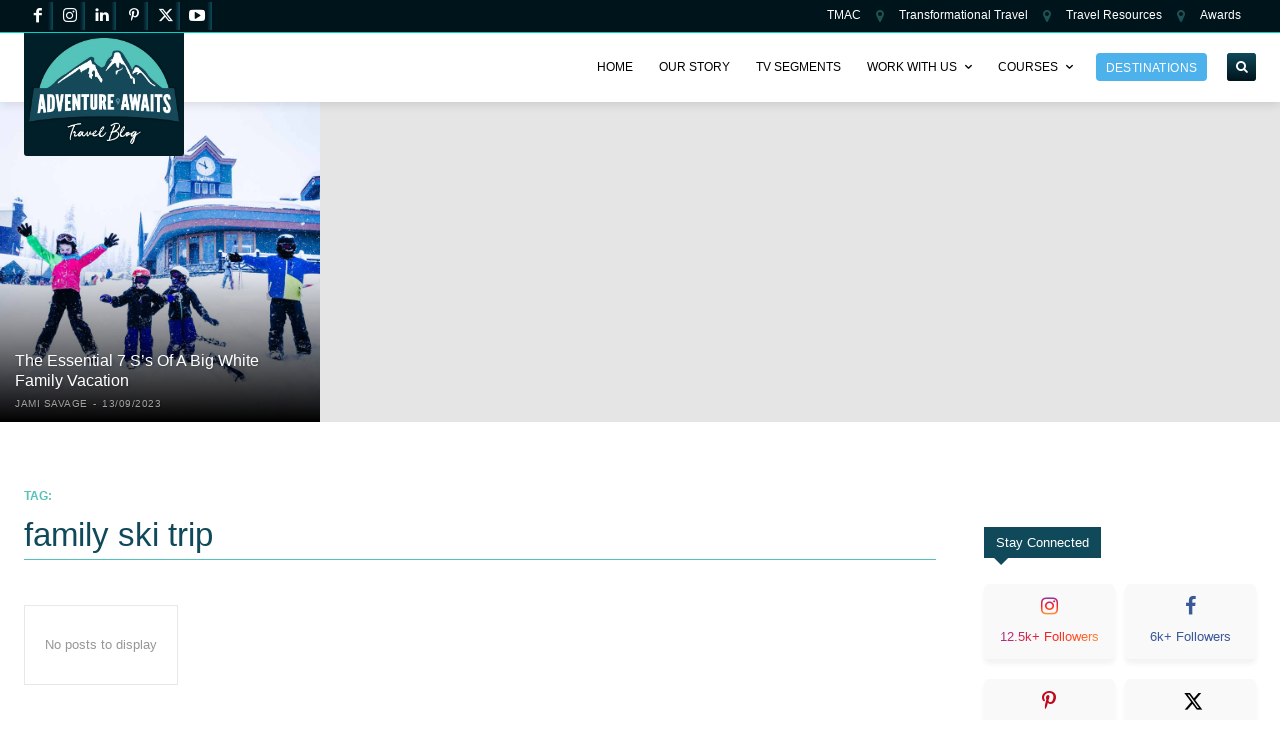

--- FILE ---
content_type: text/html; charset=UTF-8
request_url: https://adventureawaits.ca/tag/family-ski-trip/
body_size: 44468
content:
<!doctype html ><html lang="en-US" prefix="og: https://ogp.me/ns#"><head><meta charset="UTF-8" /><title>Family Ski Trip - Adventure Awaits</title><meta name="viewport" content="width=device-width, initial-scale=1.0"><link rel="pingback" href="https://adventureawaits.ca/xmlrpc.php" /><style>img:is([sizes="auto" i], [sizes^="auto," i]) { contain-intrinsic-size: 3000px 1500px }</style><meta name="robots" content="follow, noindex"/><meta property="og:locale" content="en_US" /><meta property="og:type" content="article" /><meta property="og:title" content="Family Ski Trip - Adventure Awaits" /><meta property="og:url" content="https://adventureawaits.ca/tag/family-ski-trip/" /><meta property="og:site_name" content="Adventure Awaits" /><meta property="article:publisher" content="https://www.facebook.com/Adventureawaits.ca" /><meta name="twitter:card" content="summary_large_image" /><meta name="twitter:title" content="Family Ski Trip - Adventure Awaits" /><meta name="twitter:site" content="@FamTravelWriter" /><meta name="twitter:label1" content="Items" /><meta name="twitter:data1" content="1" /> <script type="application/ld+json" class="rank-math-schema">{"@context":"https://schema.org","@graph":[{"@type":"Place","@id":"https://adventureawaits.ca/#place","address":{"@type":"PostalAddress","streetAddress":"9067 Church St","addressLocality":"Fort Langley","addressRegion":"BC","postalCode":"V1M 0E8","addressCountry":"Canada"}},{"@type":"Organization","@id":"https://adventureawaits.ca/#organization","name":"Adventure Awaits","url":"https://adventureawaits.ca","sameAs":["https://www.facebook.com/Adventureawaits.ca","https://twitter.com/FamTravelWriter","https://www.instagram.com/Adventureawaits.ca","https://www.linkedin.com/in/famtravelwriter/","https://www.pinterest.com/adventureawaits.ca","https://www.youtube.com/@JamiSavage/"],"email":"jami@adventureawaits.ca","address":{"@type":"PostalAddress","streetAddress":"9067 Church St","addressLocality":"Fort Langley","addressRegion":"BC","postalCode":"V1M 0E8","addressCountry":"Canada"},"logo":{"@type":"ImageObject","@id":"https://adventureawaits.ca/#logo","url":"http://adventureawaits.ca/wp-content/uploads/2019/07/adventurelogotransparent.png","contentUrl":"http://adventureawaits.ca/wp-content/uploads/2019/07/adventurelogotransparent.png","caption":"Adventure Awaits","inLanguage":"en-US","width":"477","height":"337"},"contactPoint":[{"@type":"ContactPoint","telephone":"+1 604-785-4074","contactType":"customer support"}],"location":{"@id":"https://adventureawaits.ca/#place"}},{"@type":"WebSite","@id":"https://adventureawaits.ca/#website","url":"https://adventureawaits.ca","name":"Adventure Awaits","publisher":{"@id":"https://adventureawaits.ca/#organization"},"inLanguage":"en-US"},{"@type":"CollectionPage","@id":"https://adventureawaits.ca/tag/family-ski-trip/#webpage","url":"https://adventureawaits.ca/tag/family-ski-trip/","name":"Family Ski Trip - Adventure Awaits","isPartOf":{"@id":"https://adventureawaits.ca/#website"},"inLanguage":"en-US"}]}</script> <link rel="alternate" type="application/rss+xml" title="Adventure Awaits &raquo; Feed" href="https://adventureawaits.ca/feed/" /><link rel="alternate" type="application/rss+xml" title="Adventure Awaits &raquo; Comments Feed" href="https://adventureawaits.ca/comments/feed/" /><link rel="alternate" type="application/rss+xml" title="Adventure Awaits &raquo; family ski trip Tag Feed" href="https://adventureawaits.ca/tag/family-ski-trip/feed/" /><link data-optimized="2" rel="stylesheet" href="https://adventureawaits.ca/wp-content/litespeed/css/da0e6ac259e17a26ea2cd9c10aa25279.css?ver=07c16" /><style id='classic-theme-styles-inline-css' type='text/css'>/*! This file is auto-generated */
.wp-block-button__link{color:#fff;background-color:#32373c;border-radius:9999px;box-shadow:none;text-decoration:none;padding:calc(.667em + 2px) calc(1.333em + 2px);font-size:1.125em}.wp-block-file__button{background:#32373c;color:#fff;text-decoration:none}</style><style id='global-styles-inline-css' type='text/css'>:root{--wp--preset--aspect-ratio--square: 1;--wp--preset--aspect-ratio--4-3: 4/3;--wp--preset--aspect-ratio--3-4: 3/4;--wp--preset--aspect-ratio--3-2: 3/2;--wp--preset--aspect-ratio--2-3: 2/3;--wp--preset--aspect-ratio--16-9: 16/9;--wp--preset--aspect-ratio--9-16: 9/16;--wp--preset--color--black: #000000;--wp--preset--color--cyan-bluish-gray: #abb8c3;--wp--preset--color--white: #ffffff;--wp--preset--color--pale-pink: #f78da7;--wp--preset--color--vivid-red: #cf2e2e;--wp--preset--color--luminous-vivid-orange: #ff6900;--wp--preset--color--luminous-vivid-amber: #fcb900;--wp--preset--color--light-green-cyan: #7bdcb5;--wp--preset--color--vivid-green-cyan: #00d084;--wp--preset--color--pale-cyan-blue: #8ed1fc;--wp--preset--color--vivid-cyan-blue: #0693e3;--wp--preset--color--vivid-purple: #9b51e0;--wp--preset--gradient--vivid-cyan-blue-to-vivid-purple: linear-gradient(135deg,rgba(6,147,227,1) 0%,rgb(155,81,224) 100%);--wp--preset--gradient--light-green-cyan-to-vivid-green-cyan: linear-gradient(135deg,rgb(122,220,180) 0%,rgb(0,208,130) 100%);--wp--preset--gradient--luminous-vivid-amber-to-luminous-vivid-orange: linear-gradient(135deg,rgba(252,185,0,1) 0%,rgba(255,105,0,1) 100%);--wp--preset--gradient--luminous-vivid-orange-to-vivid-red: linear-gradient(135deg,rgba(255,105,0,1) 0%,rgb(207,46,46) 100%);--wp--preset--gradient--very-light-gray-to-cyan-bluish-gray: linear-gradient(135deg,rgb(238,238,238) 0%,rgb(169,184,195) 100%);--wp--preset--gradient--cool-to-warm-spectrum: linear-gradient(135deg,rgb(74,234,220) 0%,rgb(151,120,209) 20%,rgb(207,42,186) 40%,rgb(238,44,130) 60%,rgb(251,105,98) 80%,rgb(254,248,76) 100%);--wp--preset--gradient--blush-light-purple: linear-gradient(135deg,rgb(255,206,236) 0%,rgb(152,150,240) 100%);--wp--preset--gradient--blush-bordeaux: linear-gradient(135deg,rgb(254,205,165) 0%,rgb(254,45,45) 50%,rgb(107,0,62) 100%);--wp--preset--gradient--luminous-dusk: linear-gradient(135deg,rgb(255,203,112) 0%,rgb(199,81,192) 50%,rgb(65,88,208) 100%);--wp--preset--gradient--pale-ocean: linear-gradient(135deg,rgb(255,245,203) 0%,rgb(182,227,212) 50%,rgb(51,167,181) 100%);--wp--preset--gradient--electric-grass: linear-gradient(135deg,rgb(202,248,128) 0%,rgb(113,206,126) 100%);--wp--preset--gradient--midnight: linear-gradient(135deg,rgb(2,3,129) 0%,rgb(40,116,252) 100%);--wp--preset--font-size--small: 11px;--wp--preset--font-size--medium: 20px;--wp--preset--font-size--large: 32px;--wp--preset--font-size--x-large: 42px;--wp--preset--font-size--regular: 15px;--wp--preset--font-size--larger: 50px;--wp--preset--spacing--20: 0.44rem;--wp--preset--spacing--30: 0.67rem;--wp--preset--spacing--40: 1rem;--wp--preset--spacing--50: 1.5rem;--wp--preset--spacing--60: 2.25rem;--wp--preset--spacing--70: 3.38rem;--wp--preset--spacing--80: 5.06rem;--wp--preset--shadow--natural: 6px 6px 9px rgba(0, 0, 0, 0.2);--wp--preset--shadow--deep: 12px 12px 50px rgba(0, 0, 0, 0.4);--wp--preset--shadow--sharp: 6px 6px 0px rgba(0, 0, 0, 0.2);--wp--preset--shadow--outlined: 6px 6px 0px -3px rgba(255, 255, 255, 1), 6px 6px rgba(0, 0, 0, 1);--wp--preset--shadow--crisp: 6px 6px 0px rgba(0, 0, 0, 1);}:where(.is-layout-flex){gap: 0.5em;}:where(.is-layout-grid){gap: 0.5em;}body .is-layout-flex{display: flex;}.is-layout-flex{flex-wrap: wrap;align-items: center;}.is-layout-flex > :is(*, div){margin: 0;}body .is-layout-grid{display: grid;}.is-layout-grid > :is(*, div){margin: 0;}:where(.wp-block-columns.is-layout-flex){gap: 2em;}:where(.wp-block-columns.is-layout-grid){gap: 2em;}:where(.wp-block-post-template.is-layout-flex){gap: 1.25em;}:where(.wp-block-post-template.is-layout-grid){gap: 1.25em;}.has-black-color{color: var(--wp--preset--color--black) !important;}.has-cyan-bluish-gray-color{color: var(--wp--preset--color--cyan-bluish-gray) !important;}.has-white-color{color: var(--wp--preset--color--white) !important;}.has-pale-pink-color{color: var(--wp--preset--color--pale-pink) !important;}.has-vivid-red-color{color: var(--wp--preset--color--vivid-red) !important;}.has-luminous-vivid-orange-color{color: var(--wp--preset--color--luminous-vivid-orange) !important;}.has-luminous-vivid-amber-color{color: var(--wp--preset--color--luminous-vivid-amber) !important;}.has-light-green-cyan-color{color: var(--wp--preset--color--light-green-cyan) !important;}.has-vivid-green-cyan-color{color: var(--wp--preset--color--vivid-green-cyan) !important;}.has-pale-cyan-blue-color{color: var(--wp--preset--color--pale-cyan-blue) !important;}.has-vivid-cyan-blue-color{color: var(--wp--preset--color--vivid-cyan-blue) !important;}.has-vivid-purple-color{color: var(--wp--preset--color--vivid-purple) !important;}.has-black-background-color{background-color: var(--wp--preset--color--black) !important;}.has-cyan-bluish-gray-background-color{background-color: var(--wp--preset--color--cyan-bluish-gray) !important;}.has-white-background-color{background-color: var(--wp--preset--color--white) !important;}.has-pale-pink-background-color{background-color: var(--wp--preset--color--pale-pink) !important;}.has-vivid-red-background-color{background-color: var(--wp--preset--color--vivid-red) !important;}.has-luminous-vivid-orange-background-color{background-color: var(--wp--preset--color--luminous-vivid-orange) !important;}.has-luminous-vivid-amber-background-color{background-color: var(--wp--preset--color--luminous-vivid-amber) !important;}.has-light-green-cyan-background-color{background-color: var(--wp--preset--color--light-green-cyan) !important;}.has-vivid-green-cyan-background-color{background-color: var(--wp--preset--color--vivid-green-cyan) !important;}.has-pale-cyan-blue-background-color{background-color: var(--wp--preset--color--pale-cyan-blue) !important;}.has-vivid-cyan-blue-background-color{background-color: var(--wp--preset--color--vivid-cyan-blue) !important;}.has-vivid-purple-background-color{background-color: var(--wp--preset--color--vivid-purple) !important;}.has-black-border-color{border-color: var(--wp--preset--color--black) !important;}.has-cyan-bluish-gray-border-color{border-color: var(--wp--preset--color--cyan-bluish-gray) !important;}.has-white-border-color{border-color: var(--wp--preset--color--white) !important;}.has-pale-pink-border-color{border-color: var(--wp--preset--color--pale-pink) !important;}.has-vivid-red-border-color{border-color: var(--wp--preset--color--vivid-red) !important;}.has-luminous-vivid-orange-border-color{border-color: var(--wp--preset--color--luminous-vivid-orange) !important;}.has-luminous-vivid-amber-border-color{border-color: var(--wp--preset--color--luminous-vivid-amber) !important;}.has-light-green-cyan-border-color{border-color: var(--wp--preset--color--light-green-cyan) !important;}.has-vivid-green-cyan-border-color{border-color: var(--wp--preset--color--vivid-green-cyan) !important;}.has-pale-cyan-blue-border-color{border-color: var(--wp--preset--color--pale-cyan-blue) !important;}.has-vivid-cyan-blue-border-color{border-color: var(--wp--preset--color--vivid-cyan-blue) !important;}.has-vivid-purple-border-color{border-color: var(--wp--preset--color--vivid-purple) !important;}.has-vivid-cyan-blue-to-vivid-purple-gradient-background{background: var(--wp--preset--gradient--vivid-cyan-blue-to-vivid-purple) !important;}.has-light-green-cyan-to-vivid-green-cyan-gradient-background{background: var(--wp--preset--gradient--light-green-cyan-to-vivid-green-cyan) !important;}.has-luminous-vivid-amber-to-luminous-vivid-orange-gradient-background{background: var(--wp--preset--gradient--luminous-vivid-amber-to-luminous-vivid-orange) !important;}.has-luminous-vivid-orange-to-vivid-red-gradient-background{background: var(--wp--preset--gradient--luminous-vivid-orange-to-vivid-red) !important;}.has-very-light-gray-to-cyan-bluish-gray-gradient-background{background: var(--wp--preset--gradient--very-light-gray-to-cyan-bluish-gray) !important;}.has-cool-to-warm-spectrum-gradient-background{background: var(--wp--preset--gradient--cool-to-warm-spectrum) !important;}.has-blush-light-purple-gradient-background{background: var(--wp--preset--gradient--blush-light-purple) !important;}.has-blush-bordeaux-gradient-background{background: var(--wp--preset--gradient--blush-bordeaux) !important;}.has-luminous-dusk-gradient-background{background: var(--wp--preset--gradient--luminous-dusk) !important;}.has-pale-ocean-gradient-background{background: var(--wp--preset--gradient--pale-ocean) !important;}.has-electric-grass-gradient-background{background: var(--wp--preset--gradient--electric-grass) !important;}.has-midnight-gradient-background{background: var(--wp--preset--gradient--midnight) !important;}.has-small-font-size{font-size: var(--wp--preset--font-size--small) !important;}.has-medium-font-size{font-size: var(--wp--preset--font-size--medium) !important;}.has-large-font-size{font-size: var(--wp--preset--font-size--large) !important;}.has-x-large-font-size{font-size: var(--wp--preset--font-size--x-large) !important;}
:where(.wp-block-post-template.is-layout-flex){gap: 1.25em;}:where(.wp-block-post-template.is-layout-grid){gap: 1.25em;}
:where(.wp-block-columns.is-layout-flex){gap: 2em;}:where(.wp-block-columns.is-layout-grid){gap: 2em;}
:root :where(.wp-block-pullquote){font-size: 1.5em;line-height: 1.6;}</style> <script type="text/javascript" src="https://adventureawaits.ca/wp-includes/js/jquery/jquery.min.js?ver=3.7.1" id="jquery-core-js"></script> <link rel="https://api.w.org/" href="https://adventureawaits.ca/wp-json/" /><link rel="alternate" title="JSON" type="application/json" href="https://adventureawaits.ca/wp-json/wp/v2/tags/1388" /><meta name="generator" content="WordPress 6.8.3" /> <script>window.tdb_global_vars = {"wpRestUrl":"https:\/\/adventureawaits.ca\/wp-json\/","permalinkStructure":"\/%postname%\/"};
        window.tdb_p_autoload_vars = {"isAjax":false,"isAdminBarShowing":false};</script> <meta name="hubbub-info" description="Hubbub Pro 2.27.0">
 <script type="text/javascript" id="td-generated-header-js">var tdBlocksArray = []; //here we store all the items for the current page

	    // td_block class - each ajax block uses a object of this class for requests
	    function tdBlock() {
		    this.id = '';
		    this.block_type = 1; //block type id (1-234 etc)
		    this.atts = '';
		    this.td_column_number = '';
		    this.td_current_page = 1; //
		    this.post_count = 0; //from wp
		    this.found_posts = 0; //from wp
		    this.max_num_pages = 0; //from wp
		    this.td_filter_value = ''; //current live filter value
		    this.is_ajax_running = false;
		    this.td_user_action = ''; // load more or infinite loader (used by the animation)
		    this.header_color = '';
		    this.ajax_pagination_infinite_stop = ''; //show load more at page x
	    }

        // td_js_generator - mini detector
        ( function () {
            var htmlTag = document.getElementsByTagName("html")[0];

	        if ( navigator.userAgent.indexOf("MSIE 10.0") > -1 ) {
                htmlTag.className += ' ie10';
            }

            if ( !!navigator.userAgent.match(/Trident.*rv\:11\./) ) {
                htmlTag.className += ' ie11';
            }

	        if ( navigator.userAgent.indexOf("Edge") > -1 ) {
                htmlTag.className += ' ieEdge';
            }

            if ( /(iPad|iPhone|iPod)/g.test(navigator.userAgent) ) {
                htmlTag.className += ' td-md-is-ios';
            }

            var user_agent = navigator.userAgent.toLowerCase();
            if ( user_agent.indexOf("android") > -1 ) {
                htmlTag.className += ' td-md-is-android';
            }

            if ( -1 !== navigator.userAgent.indexOf('Mac OS X')  ) {
                htmlTag.className += ' td-md-is-os-x';
            }

            if ( /chrom(e|ium)/.test(navigator.userAgent.toLowerCase()) ) {
               htmlTag.className += ' td-md-is-chrome';
            }

            if ( -1 !== navigator.userAgent.indexOf('Firefox') ) {
                htmlTag.className += ' td-md-is-firefox';
            }

            if ( -1 !== navigator.userAgent.indexOf('Safari') && -1 === navigator.userAgent.indexOf('Chrome') ) {
                htmlTag.className += ' td-md-is-safari';
            }

            if( -1 !== navigator.userAgent.indexOf('IEMobile') ){
                htmlTag.className += ' td-md-is-iemobile';
            }

        })();

        var tdLocalCache = {};

        ( function () {
            "use strict";

            tdLocalCache = {
                data: {},
                remove: function (resource_id) {
                    delete tdLocalCache.data[resource_id];
                },
                exist: function (resource_id) {
                    return tdLocalCache.data.hasOwnProperty(resource_id) && tdLocalCache.data[resource_id] !== null;
                },
                get: function (resource_id) {
                    return tdLocalCache.data[resource_id];
                },
                set: function (resource_id, cachedData) {
                    tdLocalCache.remove(resource_id);
                    tdLocalCache.data[resource_id] = cachedData;
                }
            };
        })();

    
    
var td_viewport_interval_list=[{"limitBottom":767,"sidebarWidth":228},{"limitBottom":1018,"sidebarWidth":300},{"limitBottom":1140,"sidebarWidth":324}];
var tdc_is_installed="yes";
var tdc_domain_active=false;
var td_ajax_url="https:\/\/adventureawaits.ca\/wp-admin\/admin-ajax.php?td_theme_name=Newspaper&v=12.7.3";
var td_get_template_directory_uri="https:\/\/adventureawaits.ca\/wp-content\/plugins\/td-composer\/legacy\/common";
var tds_snap_menu="";
var tds_logo_on_sticky="";
var tds_header_style="";
var td_please_wait="Please wait...";
var td_email_user_pass_incorrect="User or password incorrect!";
var td_email_user_incorrect="Email or username incorrect!";
var td_email_incorrect="Email incorrect!";
var td_user_incorrect="Username incorrect!";
var td_email_user_empty="Email or username empty!";
var td_pass_empty="Pass empty!";
var td_pass_pattern_incorrect="Invalid Pass Pattern!";
var td_retype_pass_incorrect="Retyped Pass incorrect!";
var tds_more_articles_on_post_enable="";
var tds_more_articles_on_post_time_to_wait="";
var tds_more_articles_on_post_pages_distance_from_top=0;
var tds_captcha="";
var tds_theme_color_site_wide="#4db2ec";
var tds_smart_sidebar="";
var tdThemeName="Newspaper";
var tdThemeNameWl="Newspaper";
var td_magnific_popup_translation_tPrev="Previous (Left arrow key)";
var td_magnific_popup_translation_tNext="Next (Right arrow key)";
var td_magnific_popup_translation_tCounter="%curr% of %total%";
var td_magnific_popup_translation_ajax_tError="The content from %url% could not be loaded.";
var td_magnific_popup_translation_image_tError="The image #%curr% could not be loaded.";
var tdBlockNonce="346c94c516";
var tdMobileMenu="enabled";
var tdMobileSearch="enabled";
var tdDateNamesI18n={"month_names":["January","February","March","April","May","June","July","August","September","October","November","December"],"month_names_short":["Jan","Feb","Mar","Apr","May","Jun","Jul","Aug","Sep","Oct","Nov","Dec"],"day_names":["Sunday","Monday","Tuesday","Wednesday","Thursday","Friday","Saturday"],"day_names_short":["Sun","Mon","Tue","Wed","Thu","Fri","Sat"]};
var tdb_modal_confirm="Save";
var tdb_modal_cancel="Cancel";
var tdb_modal_confirm_alt="Yes";
var tdb_modal_cancel_alt="No";
var td_deploy_mode="deploy";
var td_ad_background_click_link="";
var td_ad_background_click_target="";</script>  <script async data-type="lazy" data-src="https://www.googletagmanager.com/gtag/js?id=UA-56174342-1"></script> <script data-type="lazy" data-src="[data-uri]"></script> <meta name="google-site-verification" content="ne6LgCQV3r77pwgWH7ModG6knu4wxVC1VRe9NdHrffA" /> <script async data-type="lazy" data-src="https://www.googletagmanager.com/gtag/js?id=G-1MYGQWVSF6"></script> <script data-type="lazy" data-src="[data-uri]"></script> <script data-type="lazy" data-src="[data-uri]"></script><link rel="icon" href="https://adventureawaits.ca/wp-content/uploads/2022/10/cropped-favicon-150x150.png" sizes="32x32" /><link rel="icon" href="https://adventureawaits.ca/wp-content/uploads/2022/10/cropped-favicon.png" sizes="192x192" /><link rel="apple-touch-icon" href="https://adventureawaits.ca/wp-content/uploads/2022/10/cropped-favicon.png" /><meta name="msapplication-TileImage" content="https://adventureawaits.ca/wp-content/uploads/2022/10/cropped-favicon.png" /><style type="text/css" id="wp-custom-css">@media only screen and (max-width: 720px) {
.single-post .td-scroll-up-visible {
    margin-bottom: 50px !important;
}
}
.tdb_single_post_share {
  display: none !important;
}</style><style id="td-inline-css-aggregated">@media (max-width:767px){.td-header-desktop-wrap{display:none}}@media (min-width:767px){.td-header-mobile-wrap{display:none}}:root{--accent-color:#fff}.tdi_6{min-height:0}.tdi_6>.td-element-style:after{content:''!important;width:100%!important;height:100%!important;position:absolute!important;top:0!important;left:0!important;z-index:0!important;display:block!important;background-color:#ffffff!important}.tdi_6:before{content:'';display:block;width:100vw;height:100%;position:absolute;left:50%;transform:translateX(-50%);box-shadow:0px 2px 10px 0px rgba(0,0,0,0.12);z-index:20;pointer-events:none}.td-header-desktop-wrap{position:relative}@media (max-width:767px){.tdi_6:before{width:100%}}.tdi_6{z-index:999!important}.tdi_8,.tdi_8 .tdc-columns{min-height:0}.tdi_8>.td-element-style>.td-element-style-before{transition:none;-webkit-transition:none;opacity:1}.tdi_8,.tdi_8 .tdc-columns{display:block}.tdi_8 .tdc-columns{width:100%}.tdi_8:before,.tdi_8:after{display:table}@media (min-width:767px){.tdi_8.tdc-row-content-vert-center,.tdi_8.tdc-row-content-vert-center .tdc-columns{display:flex;align-items:center;flex:1}.tdi_8.tdc-row-content-vert-bottom,.tdi_8.tdc-row-content-vert-bottom .tdc-columns{display:flex;align-items:flex-end;flex:1}.tdi_8.tdc-row-content-vert-center .td_block_wrap{vertical-align:middle}.tdi_8.tdc-row-content-vert-bottom .td_block_wrap{vertical-align:bottom}}.tdi_8{position:relative}.tdi_8 .td_block_wrap{text-align:left}.tdi_7_rand_style>.td-element-style-before{content:''!important;width:100%!important;height:100%!important;position:absolute!important;top:0!important;left:0!important;display:block!important;z-index:0!important;border-color:#53c2ba!important;border-style:solid!important;border-width:0!important}.tdi_7_rand_style::after{content:''!important;width:100%!important;height:100%!important;position:absolute!important;top:0!important;left:0!important;z-index:0!important;display:block!important;background:#00141c!important}.tdi_10{vertical-align:baseline}.tdi_10>.wpb_wrapper,.tdi_10>.wpb_wrapper>.tdc-elements{display:block}.tdi_10>.wpb_wrapper>.tdc-elements{width:100%}.tdi_10>.wpb_wrapper>.vc_row_inner{width:auto}.tdi_10>.wpb_wrapper{width:auto;height:auto}@media (min-width:768px) and (max-width:1018px){.tdi_10{width:40%!important}}@media (min-width:1019px) and (max-width:1140px){.tdi_10{width:40%!important}}.tdi_11{margin-right:10px!important}@media (min-width:1019px) and (max-width:1140px){.tdi_11{margin-right:10px!important}}@media (min-width:768px) and (max-width:1018px){.tdi_11{margin-right:8px!important}}.tdm_block.tdm_block_socials{margin-bottom:0}.tdm-social-wrapper{*zoom:1}.tdm-social-wrapper:before,.tdm-social-wrapper:after{display:table;content:'';line-height:0}.tdm-social-wrapper:after{clear:both}.tdm-social-item-wrap{display:inline-block}.tdm-social-item{position:relative;display:inline-flex;align-items:center;justify-content:center;vertical-align:middle;-webkit-transition:all 0.2s;transition:all 0.2s;text-align:center;-webkit-transform:translateZ(0);transform:translateZ(0)}.tdm-social-item i{font-size:14px;color:var(--td_theme_color,#4db2ec);-webkit-transition:all 0.2s;transition:all 0.2s}.tdm-social-text{display:none;margin-top:-1px;vertical-align:middle;font-size:13px;color:var(--td_theme_color,#4db2ec);-webkit-transition:all 0.2s;transition:all 0.2s}.tdm-social-item-wrap:hover i,.tdm-social-item-wrap:hover .tdm-social-text{color:#000}.tdm-social-item-wrap:last-child .tdm-social-text{margin-right:0!important}.tds-social3 .tdm-social-item{background-color:var(--td_theme_color,#4db2ec)}.tds-social3 .tdm-social-item:hover{background-color:#000}.tds-social3 .tdm-social-item i{color:#fff}.tdi_12 .tdm-social-item i{font-size:16px;vertical-align:middle}.tdi_12 .tdm-social-item i.td-icon-linkedin,.tdi_12 .tdm-social-item i.td-icon-pinterest,.tdi_12 .tdm-social-item i.td-icon-blogger,.tdi_12 .tdm-social-item i.td-icon-vimeo{font-size:12.8px}.tdi_12 .tdm-social-item{width:28.8px;height:28.8px;line-height:28.8px;margin:1.5px 3px 1.5px 0}.tdi_12 .tdm-social-item-wrap:last-child .tdm-social-item{margin-right:0!important}body .tdi_12 .tdm-social-item i{color:#ffffff}body .tdi_12 .tdm-social-item{background:-webkit-linear-gradient(-90deg,#10495a,rgba(16,73,90,0) 17%,rgba(16,73,90,0));background:linear-gradient(-90deg,#10495a,rgba(16,73,90,0) 17%,rgba(16,73,90,0))}body .tdi_12 .tdm-social-item-wrap:hover .tdm-social-item{background-color:#53c2ba}.tdi_12 .tdm-social-text{margin-left:2px;margin-right:18px;display:none}@media (min-width:768px) and (max-width:1018px){.tdi_12 .tdm-social-item i{font-size:14px;vertical-align:middle}.tdi_12 .tdm-social-item i.td-icon-linkedin,.tdi_12 .tdm-social-item i.td-icon-pinterest,.tdi_12 .tdm-social-item i.td-icon-blogger,.tdi_12 .tdm-social-item i.td-icon-vimeo{font-size:11.2px}.tdi_12 .tdm-social-item{width:25.2px;height:25.2px;line-height:25.2px}}.tdi_14{vertical-align:baseline}.tdi_14>.wpb_wrapper,.tdi_14>.wpb_wrapper>.tdc-elements{display:block}.tdi_14>.wpb_wrapper>.tdc-elements{width:100%}.tdi_14>.wpb_wrapper>.vc_row_inner{width:auto}.tdi_14>.wpb_wrapper{width:auto;height:auto}@media (min-width:768px) and (max-width:1018px){.tdi_14{width:60%!important}}@media (min-width:1019px) and (max-width:1140px){.tdi_14{width:60%!important}}.tdb-header-align{vertical-align:middle}.tdb_header_menu{margin-bottom:0;z-index:999;clear:none}.tdb_header_menu .tdb-main-sub-icon-fake,.tdb_header_menu .tdb-sub-icon-fake{display:none}.rtl .tdb_header_menu .tdb-menu{display:flex}.tdb_header_menu .tdb-menu{display:inline-block;vertical-align:middle;margin:0}.tdb_header_menu .tdb-menu .tdb-mega-menu-inactive,.tdb_header_menu .tdb-menu .tdb-menu-item-inactive{pointer-events:none}.tdb_header_menu .tdb-menu .tdb-mega-menu-inactive>ul,.tdb_header_menu .tdb-menu .tdb-menu-item-inactive>ul{visibility:hidden;opacity:0}.tdb_header_menu .tdb-menu .sub-menu{font-size:14px;position:absolute;top:-999em;background-color:#fff;z-index:99}.tdb_header_menu .tdb-menu .sub-menu>li{list-style-type:none;margin:0;font-family:var(--td_default_google_font_1,'Open Sans','Open Sans Regular',sans-serif)}.tdb_header_menu .tdb-menu>li{float:left;list-style-type:none;margin:0}.tdb_header_menu .tdb-menu>li>a{position:relative;display:inline-block;padding:0 14px;font-weight:700;font-size:14px;line-height:48px;vertical-align:middle;text-transform:uppercase;-webkit-backface-visibility:hidden;color:#000;font-family:var(--td_default_google_font_1,'Open Sans','Open Sans Regular',sans-serif)}.tdb_header_menu .tdb-menu>li>a:after{content:'';position:absolute;bottom:0;left:0;right:0;margin:0 auto;width:0;height:3px;background-color:var(--td_theme_color,#4db2ec);-webkit-transform:translate3d(0,0,0);transform:translate3d(0,0,0);-webkit-transition:width 0.2s ease;transition:width 0.2s ease}.tdb_header_menu .tdb-menu>li>a>.tdb-menu-item-text{display:inline-block}.tdb_header_menu .tdb-menu>li>a .tdb-menu-item-text,.tdb_header_menu .tdb-menu>li>a span{vertical-align:middle;float:left}.tdb_header_menu .tdb-menu>li>a .tdb-sub-menu-icon{margin:0 0 0 7px}.tdb_header_menu .tdb-menu>li>a .tdb-sub-menu-icon-svg{float:none;line-height:0}.tdb_header_menu .tdb-menu>li>a .tdb-sub-menu-icon-svg svg{width:14px;height:auto}.tdb_header_menu .tdb-menu>li>a .tdb-sub-menu-icon-svg svg,.tdb_header_menu .tdb-menu>li>a .tdb-sub-menu-icon-svg svg *{fill:#000}.tdb_header_menu .tdb-menu>li.current-menu-item>a:after,.tdb_header_menu .tdb-menu>li.current-menu-ancestor>a:after,.tdb_header_menu .tdb-menu>li.current-category-ancestor>a:after,.tdb_header_menu .tdb-menu>li.current-page-ancestor>a:after,.tdb_header_menu .tdb-menu>li:hover>a:after,.tdb_header_menu .tdb-menu>li.tdb-hover>a:after{width:100%}.tdb_header_menu .tdb-menu>li:hover>ul,.tdb_header_menu .tdb-menu>li.tdb-hover>ul{top:auto;display:block!important}.tdb_header_menu .tdb-menu>li.td-normal-menu>ul.sub-menu{top:auto;left:0;z-index:99}.tdb_header_menu .tdb-menu>li .tdb-menu-sep{position:relative;vertical-align:middle;font-size:14px}.tdb_header_menu .tdb-menu>li .tdb-menu-sep-svg{line-height:0}.tdb_header_menu .tdb-menu>li .tdb-menu-sep-svg svg{width:14px;height:auto}.tdb_header_menu .tdb-menu>li:last-child .tdb-menu-sep{display:none}.tdb_header_menu .tdb-menu-item-text{word-wrap:break-word}.tdb_header_menu .tdb-menu-item-text,.tdb_header_menu .tdb-sub-menu-icon,.tdb_header_menu .tdb-menu-more-subicon{vertical-align:middle}.tdb_header_menu .tdb-sub-menu-icon,.tdb_header_menu .tdb-menu-more-subicon{position:relative;top:0;padding-left:0}.tdb_header_menu .tdb-normal-menu{position:relative}.tdb_header_menu .tdb-normal-menu ul{left:0;padding:15px 0;text-align:left}.tdb_header_menu .tdb-normal-menu ul ul{margin-top:-15px}.tdb_header_menu .tdb-normal-menu ul .tdb-menu-item{position:relative;list-style-type:none}.tdb_header_menu .tdb-normal-menu ul .tdb-menu-item>a{position:relative;display:block;padding:7px 30px;font-size:12px;line-height:20px;color:#111}.tdb_header_menu .tdb-normal-menu ul .tdb-menu-item>a .tdb-sub-menu-icon,.tdb_header_menu .td-pulldown-filter-list .tdb-menu-item>a .tdb-sub-menu-icon{position:absolute;top:50%;-webkit-transform:translateY(-50%);transform:translateY(-50%);right:0;padding-right:inherit;font-size:7px;line-height:20px}.tdb_header_menu .tdb-normal-menu ul .tdb-menu-item>a .tdb-sub-menu-icon-svg,.tdb_header_menu .td-pulldown-filter-list .tdb-menu-item>a .tdb-sub-menu-icon-svg{line-height:0}.tdb_header_menu .tdb-normal-menu ul .tdb-menu-item>a .tdb-sub-menu-icon-svg svg,.tdb_header_menu .td-pulldown-filter-list .tdb-menu-item>a .tdb-sub-menu-icon-svg svg{width:7px;height:auto}.tdb_header_menu .tdb-normal-menu ul .tdb-menu-item>a .tdb-sub-menu-icon-svg svg,.tdb_header_menu .tdb-normal-menu ul .tdb-menu-item>a .tdb-sub-menu-icon-svg svg *,.tdb_header_menu .td-pulldown-filter-list .tdb-menu-item>a .tdb-sub-menu-icon svg,.tdb_header_menu .td-pulldown-filter-list .tdb-menu-item>a .tdb-sub-menu-icon svg *{fill:#000}.tdb_header_menu .tdb-normal-menu ul .tdb-menu-item:hover>ul,.tdb_header_menu .tdb-normal-menu ul .tdb-menu-item.tdb-hover>ul{top:0;display:block!important}.tdb_header_menu .tdb-normal-menu ul .tdb-menu-item.current-menu-item>a,.tdb_header_menu .tdb-normal-menu ul .tdb-menu-item.current-menu-ancestor>a,.tdb_header_menu .tdb-normal-menu ul .tdb-menu-item.current-category-ancestor>a,.tdb_header_menu .tdb-normal-menu ul .tdb-menu-item.current-page-ancestor>a,.tdb_header_menu .tdb-normal-menu ul .tdb-menu-item.tdb-hover>a,.tdb_header_menu .tdb-normal-menu ul .tdb-menu-item:hover>a{color:var(--td_theme_color,#4db2ec)}.tdb_header_menu .tdb-normal-menu>ul{left:-15px}.tdb_header_menu.tdb-menu-sub-inline .tdb-normal-menu ul,.tdb_header_menu.tdb-menu-sub-inline .td-pulldown-filter-list{width:100%!important}.tdb_header_menu.tdb-menu-sub-inline .tdb-normal-menu ul li,.tdb_header_menu.tdb-menu-sub-inline .td-pulldown-filter-list li{display:inline-block;width:auto!important}.tdb_header_menu.tdb-menu-sub-inline .tdb-normal-menu,.tdb_header_menu.tdb-menu-sub-inline .tdb-normal-menu .tdb-menu-item{position:static}.tdb_header_menu.tdb-menu-sub-inline .tdb-normal-menu ul ul{margin-top:0!important}.tdb_header_menu.tdb-menu-sub-inline .tdb-normal-menu>ul{left:0!important}.tdb_header_menu.tdb-menu-sub-inline .tdb-normal-menu .tdb-menu-item>a .tdb-sub-menu-icon{float:none;line-height:1}.tdb_header_menu.tdb-menu-sub-inline .tdb-normal-menu .tdb-menu-item:hover>ul,.tdb_header_menu.tdb-menu-sub-inline .tdb-normal-menu .tdb-menu-item.tdb-hover>ul{top:100%}.tdb_header_menu.tdb-menu-sub-inline .tdb-menu-items-dropdown{position:static}.tdb_header_menu.tdb-menu-sub-inline .td-pulldown-filter-list{left:0!important}.tdb-menu .tdb-mega-menu .sub-menu{-webkit-transition:opacity 0.3s ease;transition:opacity 0.3s ease;width:1114px!important}.tdb-menu .tdb-mega-menu .sub-menu,.tdb-menu .tdb-mega-menu .sub-menu>li{position:absolute;left:50%;-webkit-transform:translateX(-50%);transform:translateX(-50%)}.tdb-menu .tdb-mega-menu .sub-menu>li{top:0;width:100%;max-width:1114px!important;height:auto;background-color:#fff;border:1px solid #eaeaea;overflow:hidden}.tdc-dragged .tdb-block-menu ul{visibility:hidden!important;opacity:0!important;-webkit-transition:all 0.3s ease;transition:all 0.3s ease}.tdb-mm-align-screen .tdb-menu .tdb-mega-menu .sub-menu{-webkit-transform:translateX(0);transform:translateX(0)}.tdb-mm-align-parent .tdb-menu .tdb-mega-menu{position:relative}.tdb-menu .tdb-mega-menu .tdc-row:not([class*='stretch_row_']),.tdb-menu .tdb-mega-menu .tdc-row-composer:not([class*='stretch_row_']){width:auto!important;max-width:1240px}.tdb-menu .tdb-mega-menu-page>.sub-menu>li .tdb-page-tpl-edit-btns{position:absolute;top:0;left:0;display:none;flex-wrap:wrap;gap:0 4px}.tdb-menu .tdb-mega-menu-page>.sub-menu>li:hover .tdb-page-tpl-edit-btns{display:flex}.tdb-menu .tdb-mega-menu-page>.sub-menu>li .tdb-page-tpl-edit-btn{background-color:#000;padding:1px 8px 2px;font-size:11px;color:#fff;z-index:100}.tdi_15 .td_block_inner{text-align:right}.tdi_15 .tdb-menu>li>a,.tdi_15 .td-subcat-more{padding:0 15px;color:#ffffff}.tdi_15 .tdb-menu>li .tdb-menu-sep,.tdi_15 .tdb-menu-items-dropdown .tdb-menu-sep{top:0px;color:rgba(83,194,186,0.35)}.tdi_15 .tdb-menu>li>a .tdb-sub-menu-icon,.tdi_15 .td-subcat-more .tdb-menu-more-subicon{top:-1px}.tdi_15 .td-subcat-more .tdb-menu-more-icon{top:0px}.tdi_15 .tdb-menu>li>a .tdb-sub-menu-icon-svg svg,.tdi_15 .tdb-menu>li>a .tdb-sub-menu-icon-svg svg *,.tdi_15 .td-subcat-more .tdb-menu-more-subicon-svg svg,.tdi_15 .td-subcat-more .tdb-menu-more-subicon-svg svg *,.tdi_15 .td-subcat-more .tdb-menu-more-icon-svg,.tdi_15 .td-subcat-more .tdb-menu-more-icon-svg *{fill:#ffffff}.tdi_15 .tdb-menu>li .tdb-menu-sep-svg svg,.tdi_15 .tdb-menu>li .tdb-menu-sep-svg svg *,.tdi_15 .tdb-menu-items-dropdown .tdb-menu-sep-svg svg,.tdi_15 .tdb-menu-items-dropdown .tdb-menu-sep-svg svg *{fill:rgba(83,194,186,0.35)}.tdi_15 .tdb-menu>li>a,.tdi_15 .td-subcat-more,.tdi_15 .td-subcat-more>.tdb-menu-item-text{font-size:12px!important;line-height:31px!important;font-weight:400!important;text-transform:capitalize!important}.tdi_15 .tdb-normal-menu ul .tdb-menu-item>a .tdb-sub-menu-icon,.tdi_15 .td-pulldown-filter-list .tdb-menu-item>a .tdb-sub-menu-icon{right:0;margin-top:1px}.tdi_15 .tdb-menu .tdb-normal-menu ul,.tdi_15 .td-pulldown-filter-list,.tdi_15 .td-pulldown-filter-list .sub-menu{box-shadow:1px 1px 4px 0px rgba(0,0,0,0.15)}.tdi_15 .tdb-menu .tdb-mega-menu .sub-menu>li{box-shadow:0px 2px 6px 0px rgba(0,0,0,0.1)}@media (max-width:1140px){.tdb-menu .tdb-mega-menu .sub-menu>li{width:100%!important}}@media (min-width:768px) and (max-width:1018px){.tdi_15 .tdb-menu>li>a,.tdi_15 .td-subcat-more{padding:0 9px}.tdi_15 .tdb-menu>li .tdb-menu-sep,.tdi_15 .tdb-menu-items-dropdown .tdb-menu-sep{font-size:11px}.tdi_15 .tdb-menu>li>a,.tdi_15 .td-subcat-more,.tdi_15 .td-subcat-more>.tdb-menu-item-text{font-size:11px!important;line-height:27px!important}}.tdi_15 .tdb-menu>li.current-menu-item>a,.tdi_15 .tdb-menu>li.current-menu-ancestor>a,.tdi_15 .tdb-menu>li.current-category-ancestor>a,.tdi_15 .tdb-menu>li.current-page-ancestor>a,.tdi_15 .tdb-menu>li:hover>a,.tdi_15 .tdb-menu>li.tdb-hover>a,.tdi_15 .tdb-menu-items-dropdown:hover .td-subcat-more{color:#53c2ba}.tdi_15 .tdb-menu>li.current-menu-item>a .tdb-sub-menu-icon-svg svg,.tdi_15 .tdb-menu>li.current-menu-item>a .tdb-sub-menu-icon-svg svg *,.tdi_15 .tdb-menu>li.current-menu-ancestor>a .tdb-sub-menu-icon-svg svg,.tdi_15 .tdb-menu>li.current-menu-ancestor>a .tdb-sub-menu-icon-svg svg *,.tdi_15 .tdb-menu>li.current-category-ancestor>a .tdb-sub-menu-icon-svg svg,.tdi_15 .tdb-menu>li.current-category-ancestor>a .tdb-sub-menu-icon-svg svg *,.tdi_15 .tdb-menu>li.current-page-ancestor>a .tdb-sub-menu-icon-svg svg *,.tdi_15 .tdb-menu>li:hover>a .tdb-sub-menu-icon-svg svg,.tdi_15 .tdb-menu>li:hover>a .tdb-sub-menu-icon-svg svg *,.tdi_15 .tdb-menu>li.tdb-hover>a .tdb-sub-menu-icon-svg svg,.tdi_15 .tdb-menu>li.tdb-hover>a .tdb-sub-menu-icon-svg svg *,.tdi_15 .tdb-menu-items-dropdown:hover .td-subcat-more .tdb-menu-more-icon-svg svg,.tdi_15 .tdb-menu-items-dropdown:hover .td-subcat-more .tdb-menu-more-icon-svg svg *{fill:#53c2ba}.tdi_15 .tdb-menu>li>a:after,.tdi_15 .tdb-menu-items-dropdown .td-subcat-more:after{background-color:;height:0px;bottom:0px}.tdi_15 .tdb-menu>li.current-menu-item>a:after,.tdi_15 .tdb-menu>li.current-menu-ancestor>a:after,.tdi_15 .tdb-menu>li.current-category-ancestor>a:after,.tdi_15 .tdb-menu>li.current-page-ancestor>a:after,.tdi_15 .tdb-menu>li:hover>a:after,.tdi_15 .tdb-menu>li.tdb-hover>a:after,.tdi_15 .tdb-menu-items-dropdown:hover .td-subcat-more:after{width:0px}.tdi_19,.tdi_19 .tdc-columns{min-height:0}.tdi_19>.td-element-style>.td-element-style-before{transition:none;-webkit-transition:none;opacity:1}.tdi_19,.tdi_19 .tdc-columns{display:flex;flex-direction:row;flex-wrap:nowrap;justify-content:flex-start;align-items:center}.tdi_19 .tdc-columns{width:100%}.tdi_19:before,.tdi_19:after{display:none}@media (min-width:1019px) and (max-width:1140px){@media (min-width:768px){.tdi_19{margin-left:-0px;margin-right:-0px}.tdi_19 .tdc-row-video-background-error,.tdi_19>.vc_column,.tdi_19>.tdc-columns>.vc_column{padding-left:0px;padding-right:0px}}}@media (min-width:768px) and (max-width:1018px){@media (min-width:768px){.tdi_19{margin-left:-3px;margin-right:-3px}.tdi_19 .tdc-row-video-background-error,.tdi_19>.vc_column,.tdi_19>.tdc-columns>.vc_column{padding-left:3px;padding-right:3px}}}.tdi_19{position:relative}.tdi_19 .td_block_wrap{text-align:left}.tdi_18_rand_style>.td-element-style-before{content:''!important;width:100%!important;height:100%!important;position:absolute!important;top:0!important;left:0!important;display:block!important;z-index:0!important;border-color:#00d3c5!important;border-style:solid!important;border-width:1px 0px 0px 0px!important}.tdi_21{vertical-align:baseline}.tdi_21>.wpb_wrapper,.tdi_21>.wpb_wrapper>.tdc-elements{display:block}.tdi_21>.wpb_wrapper>.tdc-elements{width:100%}.tdi_21>.wpb_wrapper>.vc_row_inner{width:auto}.tdi_21>.wpb_wrapper{width:auto;height:auto}@media (min-width:1019px) and (max-width:1140px){.tdi_21{width:30%!important}}@media (min-width:768px) and (max-width:1018px){.tdi_21{width:20%!important}}.tdi_22{margin-bottom:-55px!important;padding-top:5px!important;padding-right:5px!important;padding-bottom:12px!important;padding-left:5px!important;border-color:#00d3c5!important;border-radius:0px 0px 3px 3px!important;z-index:9999!important;border-style:solid!important;border-width:0!important;position:relative}@media (min-width:768px) and (max-width:1018px){.tdi_22{margin-bottom:-30px!important;padding-bottom:10px!important}}@media (min-width:1019px) and (max-width:1140px){.tdi_22{margin-bottom:-37px!important;padding-bottom:10px!important}}.tdb_header_logo{margin-bottom:0;clear:none}.tdb_header_logo .tdb-logo-a,.tdb_header_logo h1{display:flex;pointer-events:auto;align-items:flex-start}.tdb_header_logo h1{margin:0;line-height:0}.tdb_header_logo .tdb-logo-img-wrap img{display:block}.tdb_header_logo .tdb-logo-svg-wrap+.tdb-logo-img-wrap{display:none}.tdb_header_logo .tdb-logo-svg-wrap svg{width:50px;display:block;transition:fill .3s ease}.tdb_header_logo .tdb-logo-text-wrap{display:flex}.tdb_header_logo .tdb-logo-text-title,.tdb_header_logo .tdb-logo-text-tagline{-webkit-transition:all 0.2s ease;transition:all 0.2s ease}.tdb_header_logo .tdb-logo-text-title{background-size:cover;background-position:center center;font-size:75px;font-family:serif;line-height:1.1;color:#222;white-space:nowrap}.tdb_header_logo .tdb-logo-text-tagline{margin-top:2px;font-size:12px;font-family:serif;letter-spacing:1.8px;line-height:1;color:#767676}.tdb_header_logo .tdb-logo-icon{position:relative;font-size:46px;color:#000}.tdb_header_logo .tdb-logo-icon-svg{line-height:0}.tdb_header_logo .tdb-logo-icon-svg svg{width:46px;height:auto}.tdb_header_logo .tdb-logo-icon-svg svg,.tdb_header_logo .tdb-logo-icon-svg svg *{fill:#000}.tdi_22{display:inline-block}.tdi_22 .tdb-logo-a,.tdi_22 h1{flex-direction:column;align-items:center}.tdi_22 .tdb-logo-svg-wrap{max-width:96px;display:none}.tdi_22 .tdb-logo-svg-wrap svg{width:96px!important;height:auto}.tdi_22 .tdb-logo-svg-wrap+.tdb-logo-img-wrap{display:block}.tdi_22 .tdb-logo-img{max-width:150px}.tdi_22 .tdb-logo-text-tagline{margin-top:2px;margin-left:0;display:none;color:#ffffff}.tdi_22 .tdb-logo-text-title{display:none;color:#ffffff;line-height:1!important;}.tdi_22 .tdb-logo-text-wrap{flex-direction:column;align-items:center}.tdi_22 .tdb-logo-icon{margin-bottom:0px;top:0px;display:block}.tdi_22 .tdb-logo-icon:last-child{margin-bottom:0}@media (max-width:767px){.tdb_header_logo .tdb-logo-text-title{font-size:36px}}@media (max-width:767px){.tdb_header_logo .tdb-logo-text-tagline{font-size:11px}}@media (min-width:1019px) and (max-width:1140px){.tdi_22 .tdb-logo-img{max-width:130px}}@media (min-width:768px) and (max-width:1018px){.tdi_22 .tdb-logo-svg-wrap{max-width:80px}.tdi_22 .tdb-logo-svg-wrap svg{width:80px!important;height:auto}.tdi_22 .tdb-logo-img{max-width:100px}.tdi_22 .tdb-logo-icon{top:3px}.tdi_22 .tdb-logo-text-title{font-size:18px!important;}.tdi_22 .tdb-logo-text-tagline{font-size:9px!important;letter-spacing:0px!important;}}.tdi_24{vertical-align:baseline}.tdi_24>.wpb_wrapper,.tdi_24>.wpb_wrapper>.tdc-elements{display:block}.tdi_24>.wpb_wrapper>.tdc-elements{width:100%}.tdi_24>.wpb_wrapper>.vc_row_inner{width:auto}.tdi_24>.wpb_wrapper{width:auto;height:auto}.tdi_24{justify-content:flex-end!important;text-align:right!important}@media (min-width:1019px) and (max-width:1140px){.tdi_24{width:70%!important;justify-content:flex-end!important;text-align:right!important}}@media (min-width:768px) and (max-width:1018px){.tdi_24{width:80%!important}}@media(min-width:1141px){.tdi_25{display:inline-block!important}}@media (min-width:1019px) and (max-width:1140px){.tdi_25{display:inline-block!important}}@media (min-width:768px) and (max-width:1018px){.tdi_25{display:inline-block!important}}.tdi_25 .tdb-menu>li{margin-right:10px}.tdi_25 .tdb-menu>li:last-child{margin-right:0}.tdi_25 .tdb-menu-items-dropdown{margin-left:10px}.tdi_25 .tdb-menu-items-empty+.tdb-menu-items-dropdown{margin-left:0}.tdi_25 .tdb-menu>li>a,.tdi_25 .td-subcat-more{padding:0 8px;color:#000000}.tdi_25 .tdb-menu>li .tdb-menu-sep,.tdi_25 .tdb-menu-items-dropdown .tdb-menu-sep{top:-1px}.tdi_25 .tdb-menu>li>a .tdb-sub-menu-icon,.tdi_25 .td-subcat-more .tdb-menu-more-subicon{font-size:12px;margin-left:8px;top:0px}.tdi_25 .td-subcat-more .tdb-menu-more-icon-svg svg{width:13px}.tdi_25 .td-subcat-more .tdb-menu-more-icon{top:0px}.tdi_25 .tdb-menu>li>a .tdb-sub-menu-icon-svg svg,.tdi_25 .tdb-menu>li>a .tdb-sub-menu-icon-svg svg *,.tdi_25 .td-subcat-more .tdb-menu-more-subicon-svg svg,.tdi_25 .td-subcat-more .tdb-menu-more-subicon-svg svg *,.tdi_25 .td-subcat-more .tdb-menu-more-icon-svg,.tdi_25 .td-subcat-more .tdb-menu-more-icon-svg *{fill:#000000}.tdi_25 .tdb-menu>li>a,.tdi_25 .td-subcat-more,.tdi_25 .td-subcat-more>.tdb-menu-item-text{font-size:12px!important;line-height:70px!important;font-weight:400!important;text-transform:uppercase!important}.tdi_25 .tdb-normal-menu ul.sub-menu,.tdi_25 .td-pulldown-filter-list{width:200px!important}.tdi_25 .tdb-menu .tdb-normal-menu ul,.tdi_25 .td-pulldown-filter-list,.tdi_25 .td-pulldown-filter-list .sub-menu{padding:15px 0px;border-width:1px;border-style:solid;border-color:#000;border-radius:5px;border-color:rgba(63,79,89,0.15);box-shadow:0px 2px 20px 0px rgba(94,106,135,0.2)}.tdi_25 .tdb-menu .tdb-normal-menu ul .tdb-menu-item>a,.tdi_25 .tdb-menu-items-dropdown .td-pulldown-filter-list li>a{padding:5px 20px}.tdi_25 .tdb-normal-menu ul .tdb-menu-item>a .tdb-sub-menu-icon,.tdi_25 .td-pulldown-filter-list .tdb-menu-item>a .tdb-sub-menu-icon{right:0;margin-top:1px}.tdi_25 .tdb-menu .tdb-normal-menu ul .tdb-menu-item>a,.tdi_25 .td-pulldown-filter-list li a{font-size:12px!important}.tdi_25:not(.tdb-mm-align-screen) .tdb-mega-menu .sub-menu,.tdi_25 .tdb-mega-menu .sub-menu>li{max-width:1440px!important}.tdi_25 .tdb-mega-menu-page>.sub-menu>li{padding:10px}.tdi_25 .tdb-menu .tdb-mega-menu .sub-menu>li{border-width:0px;box-shadow:0px 0px 20px 0px rgba(94,106,135,0.2)}@media (min-width:1019px) and (max-width:1140px){.tdi_25 .tdb-menu>li{margin-right:5px}.tdi_25 .tdb-menu>li:last-child{margin-right:0}.tdi_25 .tdb-menu-items-dropdown{margin-left:5px}.tdi_25 .tdb-menu-items-empty+.tdb-menu-items-dropdown{margin-left:0}.tdi_25 .tdb-menu>li>a,.tdi_25 .td-subcat-more{padding:0 6px}.tdi_25 .tdb-menu>li>a .tdb-sub-menu-icon,.tdi_25 .td-subcat-more .tdb-menu-more-subicon{font-size:9px}.tdi_25 .td-subcat-more .tdb-menu-more-icon-svg svg{width:12px}}@media (min-width:768px) and (max-width:1018px){.tdi_25 .tdb-menu>li>a,.tdi_25 .td-subcat-more{padding:0 5px}.tdi_25 .tdb-menu>li>a .tdb-sub-menu-icon,.tdi_25 .td-subcat-more .tdb-menu-more-subicon{font-size:8px;margin-left:6px}.tdi_25 .td-subcat-more .tdb-menu-more-icon-svg svg{width:11px}.tdi_25 .tdb-menu>li>a,.tdi_25 .td-subcat-more,.tdi_25 .td-subcat-more>.tdb-menu-item-text{font-size:11px!important;line-height:54px!important}.tdi_25 .tdb-menu .tdb-normal-menu ul .tdb-menu-item>a,.tdi_25 .td-pulldown-filter-list li a{font-size:11px!important}.tdi_25 .tdb-mega-menu-page>.sub-menu>li{padding:15px}.tdi_25 .tdb-menu .tdb-mega-menu .sub-menu>li{box-shadow:0px 2px 20px 0px rgba(94,106,135,0.2)}}.tdi_25 .tdb-menu>li.current-menu-item>a,.tdi_25 .tdb-menu>li.current-menu-ancestor>a,.tdi_25 .tdb-menu>li.current-category-ancestor>a,.tdi_25 .tdb-menu>li.current-page-ancestor>a,.tdi_25 .tdb-menu>li:hover>a,.tdi_25 .tdb-menu>li.tdb-hover>a,.tdi_25 .tdb-menu-items-dropdown:hover .td-subcat-more{color:#6190a4}.tdi_25 .tdb-menu>li.current-menu-item>a .tdb-sub-menu-icon-svg svg,.tdi_25 .tdb-menu>li.current-menu-item>a .tdb-sub-menu-icon-svg svg *,.tdi_25 .tdb-menu>li.current-menu-ancestor>a .tdb-sub-menu-icon-svg svg,.tdi_25 .tdb-menu>li.current-menu-ancestor>a .tdb-sub-menu-icon-svg svg *,.tdi_25 .tdb-menu>li.current-category-ancestor>a .tdb-sub-menu-icon-svg svg,.tdi_25 .tdb-menu>li.current-category-ancestor>a .tdb-sub-menu-icon-svg svg *,.tdi_25 .tdb-menu>li.current-page-ancestor>a .tdb-sub-menu-icon-svg svg *,.tdi_25 .tdb-menu>li:hover>a .tdb-sub-menu-icon-svg svg,.tdi_25 .tdb-menu>li:hover>a .tdb-sub-menu-icon-svg svg *,.tdi_25 .tdb-menu>li.tdb-hover>a .tdb-sub-menu-icon-svg svg,.tdi_25 .tdb-menu>li.tdb-hover>a .tdb-sub-menu-icon-svg svg *,.tdi_25 .tdb-menu-items-dropdown:hover .td-subcat-more .tdb-menu-more-icon-svg svg,.tdi_25 .tdb-menu-items-dropdown:hover .td-subcat-more .tdb-menu-more-icon-svg svg *{fill:#6190a4}.tdi_25 .tdb-menu>li>a:after,.tdi_25 .tdb-menu-items-dropdown .td-subcat-more:after{background-color:#6190a4;height:0px;bottom:0px}.tdi_25 .tdb-menu>li.current-menu-item>a:after,.tdi_25 .tdb-menu>li.current-menu-ancestor>a:after,.tdi_25 .tdb-menu>li.current-category-ancestor>a:after,.tdi_25 .tdb-menu>li.current-page-ancestor>a:after,.tdi_25 .tdb-menu>li:hover>a:after,.tdi_25 .tdb-menu>li.tdb-hover>a:after,.tdi_25 .tdb-menu-items-dropdown:hover .td-subcat-more:after{width:50px}.tdi_25 .tdb-menu ul .tdb-normal-menu.current-menu-item>a,.tdi_25 .tdb-menu ul .tdb-normal-menu.current-menu-ancestor>a,.tdi_25 .tdb-menu ul .tdb-normal-menu.current-category-ancestor>a,.tdi_25 .tdb-menu ul .tdb-normal-menu.tdb-hover>a,.tdi_25 .tdb-menu ul .tdb-normal-menu:hover>a,.tdi_25 .tdb-menu-items-dropdown .td-pulldown-filter-list li:hover>a{color:#6190a4}.tdi_25 .tdb-menu ul .tdb-normal-menu.current-menu-item>a .tdb-sub-menu-icon-svg svg,.tdi_25 .tdb-menu ul .tdb-normal-menu.current-menu-item>a .tdb-sub-menu-icon-svg svg *,.tdi_25 .tdb-menu ul .tdb-normal-menu.current-menu-ancestor>a .tdb-sub-menu-icon-svg svg,.tdi_25 .tdb-menu ul .tdb-normal-menu.current-menu-ancestor>a .tdb-sub-menu-icon-svg svg *,.tdi_25 .tdb-menu ul .tdb-normal-menu.current-category-ancestor>a .tdb-sub-menu-icon-svg svg,.tdi_25 .tdb-menu ul .tdb-normal-menu.current-category-ancestor>a .tdb-sub-menu-icon-svg svg *,.tdi_25 .tdb-menu ul .tdb-normal-menu.tdb-hover>a .tdb-sub-menu-icon-svg svg,.tdi_25 .tdb-menu ul .tdb-normal-menu.tdb-hover>a .tdb-sub-menu-icon-svg svg *,.tdi_25 .tdb-menu ul .tdb-normal-menu:hover>a .tdb-sub-menu-icon-svg svg,.tdi_25 .tdb-menu ul .tdb-normal-menu:hover>a .tdb-sub-menu-icon-svg svg *,.tdi_25 .tdb-menu-items-dropdown .td-pulldown-filter-list li:hover>a .tdb-sub-menu-icon-svg svg,.tdi_25 .tdb-menu-items-dropdown .td-pulldown-filter-list li:hover>a .tdb-sub-menu-icon-svg svg *{fill:#6190a4}.tdi_28{margin-bottom:0px!important;margin-left:15px!important}@media (min-width:768px) and (max-width:1018px){.tdi_28{margin-right:10px!important;margin-left:10px!important}}@media (min-width:1019px) and (max-width:1140px){.tdi_28{margin-right:10px!important;margin-left:10px!important}}.tdm-popup-modal-prevent-scroll{overflow:hidden}.tdm-popup-modal-wrap,.tdm-popup-modal-bg{top:0;left:0;width:100%;height:100%}.tdm-popup-modal-wrap{position:fixed;display:flex;z-index:10002}.tdm-popup-modal-bg{position:absolute}.tdm-popup-modal{display:flex;flex-direction:column;position:relative;background-color:#fff;width:700px;max-width:100%;max-height:100%;border-radius:3px;overflow:hidden;z-index:1}.tdm-pm-header{display:flex;align-items:center;width:100%;padding:19px 25px 16px;z-index:10}.tdm-pmh-title{margin:0;padding:0;font-size:18px;line-height:1.2;font-weight:600;color:#1D2327}a.tdm-pmh-title:hover{color:var(--td_theme_color,#4db2ec)}.tdm-pmh-close{position:relative;margin-left:auto;font-size:14px;color:#878d93;cursor:pointer}.tdm-pmh-close *{pointer-events:none}.tdm-pmh-close svg{width:14px;fill:#878d93}.tdm-pmh-close:hover{color:#000}.tdm-pmh-close:hover svg{fill:#000}.tdm-pm-body{flex:1;padding:30px 25px;overflow:auto;overflow-x:hidden}.tdm-pm-body>p:empty{display:none}.tdm-pm-body .tdc-row:not([class*='stretch_row_']),.tdm-pm-body .tdc-row-composer:not([class*='stretch_row_']){width:auto!important;max-width:1240px}.tdm-popup-modal-over-screen,.tdm-popup-modal-over-screen .tdm-pm-body .tdb_header_search .tdb-search-form,.tdm-popup-modal-over-screen .tdm-pm-body .tdb_header_logo .tdb-logo-a,.tdm-popup-modal-over-screen .tdm-pm-body .tdb_header_logo h1{pointer-events:none}.tdm-popup-modal-over-screen .tdm-btn{pointer-events:none!important}.tdm-popup-modal-over-screen .tdm-popup-modal-bg{opacity:0;transition:opacity .2s ease-in}.tdm-popup-modal-over-screen.tdm-popup-modal-open .tdm-popup-modal-bg{opacity:1;transition:opacity .2s ease-out}.tdm-popup-modal-over-screen.tdm-popup-modal-open .tdm-popup-modal,.tdm-popup-modal-over-screen.tdm-popup-modal-open .tdm-pm-body .tdb_header_search .tdb-search-form,.tdm-popup-modal-over-screen.tdm-popup-modal-open .tdm-pm-body .tdb_header_logo .tdb-logo-a,.tdm-popup-modal-over-screen.tdm-popup-modal-open .tdm-pm-body .tdb_header_logo h1{pointer-events:auto}.tdm-popup-modal-over-screen.tdm-popup-modal-open .tdm-btn{pointer-events:auto!important}.tdm-popup-modal:hover .td-admin-edit{display:block;z-index:11}body .tdi_28{display:inline-block}#tdm-popup-modal-td_m_8551{align-items:center;justify-content:center}#tdm-popup-modal-td_m_8551.tdm-popup-modal-over-screen .tdm-popup-modal{opacity:0;transform:scale(.95);transition:opacity .2s ease-in,transform .2s ease-in}#tdm-popup-modal-td_m_8551.tdm-popup-modal-over-screen.tdm-popup-modal-open .tdm-popup-modal{opacity:1;transform:scale(1);transition:opacity .2s ease-out,transform .2s ease-out}#tdm-popup-modal-td_m_8551 .tdm-popup-modal{width:1440px;border-radius:5px;box-shadow:0px 3px 20px 0px rgba(83,194,186,0.3)}#tdm-popup-modal-td_m_8551 .tdm-pm-header{display:flex;padding:20px 25px 15px 25px;border-width:0px;border-style:solid;border-color:#EBEBEB;background-color:#00141c}#tdm-popup-modal-td_m_8551 .tdm-pmh-close{font-size:13px;top:-25px;color:rgba(255,255,255,0.5)}#tdm-popup-modal-td_m_8551 .tdm-pmh-close svg{width:13px;fill:rgba(255,255,255,0.5)}#tdm-popup-modal-td_m_8551 .tdm-pm-body{padding:0px}#tdm-popup-modal-td_m_8551.tdm-popup-modal-open{pointer-events:auto}#tdm-popup-modal-td_m_8551 .tdm-popup-modal-bg{background:rgba(0,0,0,0.65)}#tdm-popup-modal-td_m_8551 .tdm-pmh-title{color:rgba(255,255,255,0.05);font-size:50px!important;text-transform:capitalize!important}#tdm-popup-modal-td_m_8551 a.tdm-pmh-title:hover{color:rgba(255,255,255,0.1)}#tdm-popup-modal-td_m_8551 .tdm-pmh-close:hover{color:#ffffff}#tdm-popup-modal-td_m_8551 .tdm-pmh-close:hover svg{fill:#ffffff}@media (min-width:783px){.admin-bar .tdm-popup-modal-wrap{padding-top:32px}}@media (max-width:782px){.admin-bar .tdm-popup-modal-wrap{padding-top:46px}}@media (min-width:1141px){.tdm-pm-body .tdc-row:not([class*='stretch_row_']),.tdm-pm-body .tdc-row-composer:not([class*='stretch_row_']){padding-left:24px;padding-right:24px}}@media (min-width:1019px) and (max-width:1140px){.tdm-pm-body .tdc-row:not([class*='stretch_row_']),.tdm-pm-body .tdc-row-composer:not([class*='stretch_row_']){padding-left:20px;padding-right:20px}}@media (max-width:767px){.tdm-pm-body .tdc-row:not([class*='stretch_row_']){padding-left:20px;padding-right:20px}}@media (min-width:1019px) and (max-width:1140px){#tdm-popup-modal-td_m_8551 .tdm-pm-header{border-width:0px;border-style:solid;border-color:#EBEBEB}}@media (min-width:768px) and (max-width:1018px){#tdm-popup-modal-td_m_8551 .tdm-pm-header{border-width:0px;border-style:solid;border-color:#EBEBEB}}@media (max-width:767px){#tdm-popup-modal-td_m_8551 .tdm-pm-header{border-width:0px;border-style:solid;border-color:#EBEBEB}}body .tdi_29:before{background-color:#10495a}body .tdi_29:hover:before{opacity:1}.tdi_29{padding:8px 10px;height:auto;line-height:1;font-size:12px!important;font-weight:400!important;text-transform:uppercase!important;letter-spacing:0.4px!important}.tdi_29,.tdi_29:before{border-radius:4px}@media (min-width:1019px) and (max-width:1140px){.tdi_29{font-size:11px!important}}@media (min-width:768px) and (max-width:1018px){.tdi_29{padding:6px 20px;height:auto;line-height:1;font-size:11px!important}}.tdi_31{min-height:0}.tdi_33,.tdi_33 .tdc-columns{min-height:0}.tdi_33,.tdi_33 .tdc-columns{display:block}.tdi_33 .tdc-columns{width:100%}.tdi_33:before,.tdi_33:after{display:table}@media (min-width:768px){.tdi_33{margin-left:-10px;margin-right:-10px}.tdi_33 .tdc-row-video-background-error,.tdi_33>.vc_column,.tdi_33>.tdc-columns>.vc_column{padding-left:10px;padding-right:10px}}@media (min-width:1019px) and (max-width:1140px){@media (min-width:768px){.tdi_33{margin-left:-5px;margin-right:-5px}.tdi_33 .tdc-row-video-background-error,.tdi_33>.vc_column,.tdi_33>.tdc-columns>.vc_column{padding-left:5px;padding-right:5px}}}@media (min-width:768px) and (max-width:1018px){@media (min-width:768px){.tdi_33{margin-left:-5px;margin-right:-5px}.tdi_33 .tdc-row-video-background-error,.tdi_33>.vc_column,.tdi_33>.tdc-columns>.vc_column{padding-left:5px;padding-right:5px}}}.tdi_33{padding-bottom:40px!important;position:relative}.tdi_33 .td_block_wrap{text-align:left}.tdi_32_rand_style{background-color:#00141c!important}.tdi_35{vertical-align:baseline}.tdi_35>.wpb_wrapper,.tdi_35>.wpb_wrapper>.tdc-elements{display:block}.tdi_35>.wpb_wrapper>.tdc-elements{width:100%}.tdi_35>.wpb_wrapper>.vc_row_inner{width:auto}.tdi_35>.wpb_wrapper{width:auto;height:auto}.tdi_35{width:40%!important}@media (max-width:767px){.tdi_35{width:100%!important}}.tdi_36{margin-bottom:25px!important;padding-top:10px!important;padding-bottom:10px!important;padding-left:20px!important;border-color:#53c2ba!important;border-style:solid!important;border-width:0px 0px 0px 2px!important;position:relative}@media (min-width:768px) and (max-width:1018px){.tdi_36{padding-right:10px!important}}@media (min-width:1019px) and (max-width:1140px){.tdi_36{padding-right:5px!important}}@media (max-width:767px){.tdi_36{padding-top:5px!important;padding-bottom:5px!important}}.tdm_block_column_title{margin-bottom:0;display:inline-block;width:100%}.tdc-row .tdi_37 .tdm-title{background:-webkit-linear-gradient(-90deg,rgba(255,255,255,0.99),#ffffff);background:linear-gradient(-90deg,rgba(255,255,255,0.99),#ffffff);-webkit-background-clip:text;-webkit-text-fill-color:transparent;font-size:20px!important;line-height:1.5!important;font-weight:600!important;text-transform:capitalize!important}html[class*='ie'] .tdc-row .tdi_37 .tdm-title{background:none;color:#ffffff}.tdc-row .tdi_37 .tdm-title-line:after{background-color:#53c2ba;height:1px;bottom:0%}.tdc-row .tdi_37:hover .tdm-title-line:after,body .tds_icon_box5_wrap:hover .tdc-row .tdi_37 .tdm-title-line:after{background-color:#69f4eb}.tdc-row .tdi_37 .tdm-title-line{width:100px;height:3px}.tdc-row .tdi_37:hover .tdm-title-line,body .tds_icon_box5_wrap:hover .tdc-row .tdi_37 .tdm-title-line{width:120px}.tdc-row .tdi_37 .tdm-title-sub{margin-bottom:12px;font-size:12px!important;font-weight:400!important;text-transform:capitalize!important}body .tdc-row .tdi_37 .tdm-title-sub{color:#ffffff}@media (min-width:768px) and (max-width:1018px){.tdc-row .tdi_37 .tdm-title{font-size:18px!important}.tdc-row .tdi_37 .tdm-title-sub{font-size:11px!important}}.tdi_38{margin-bottom:0px!important}.tdm_block_list .tdm-list-items{display:flex;flex-wrap:wrap;margin:0;font-family:var(--td_default_google_font_1,'Open Sans','Open Sans Regular',sans-serif);font-size:15px;line-height:24px;color:#666}.tdm_block_list.tdm-content-horiz-center .tdm-list-items{align-items:center}.tdm_block_list.tdm-content-horiz-right .tdm-list-items{align-items:flex-end}.tdm_block_list .tdm-list-item{margin-bottom:8px;margin-left:0}.tdm_block_list .tdm-list-item:after{content:'';display:table;clear:both}.tdm_block_list .tdm-list-item .tdm-list-icon{vertical-align:middle}.tdm_block_list .tdm-list-item i{position:relative;float:left;line-height:inherit;vertical-align:middle;color:var(--td_theme_color,#4db2ec)}.tdm_block_list .tdm-list-item .tdm-list-icon-svg{margin-top:-3px;display:inline-flex;align-items:center;justify-content:center}.tdm_block_list .tdm-list-item svg{width:15px;height:auto}.tdm_block_list .tdm-list-item svg,.tdm_block_list .tdm-list-item svg *{fill:var(--td_theme_color,#4db2ec)}.tdm_block_list.tdm-list-with-icons .tdm-list-item{list-style-type:none}.tdc-row .tdi_38 .tdm-list-item{width:50%;margin-bottom:15px}.tdc-row .tdi_38 .tdm-list-item:nth-last-child(-n+2){margin-bottom:0}.tdc-row .tdi_38{text-align:left}.tdc-row .tdi_38 .tdm-list-text,.tdc-row .tdi_38 .tdm-list-text a{color:#ffffff}.tdc-row .tdi_38 .tdm-list-item i{color:#53c2ba}.tdc-row .tdi_38 .tdm-list-item svg,.tdc-row .tdi_38 .tdm-list-item svg *{fill:#53c2ba}.tdc-row .tdi_38 .tdm-list-item:hover .tdm-list-text,.tdc-row .tdi_38 .tdm-list-item:hover a{color:#53c2ba}.tdc-row .tdi_38 .tdm-list-item:hover i{color:#53c2ba}.tdc-row .tdi_38 .tdm-list-item .tdm-list-icon{margin-right:11px}@media (min-width:1019px) and (max-width:1140px){.tdc-row .tdi_38 .tdm-list-item{margin-bottom:15px!important;margin-bottom:15px;font-size:14px!important}.tdc-row .tdi_38 .tdm-list-item:nth-last-child(-n+2){margin-bottom:0!important}}@media (min-width:768px) and (max-width:1018px){.tdc-row .tdi_38 .tdm-list-item{margin-bottom:5px!important;margin-bottom:5px;font-size:12px!important}.tdc-row .tdi_38 .tdm-list-item:nth-last-child(-n+2){margin-bottom:0!important}}@media (max-width:767px){.tdc-row .tdi_38 .tdm-list-item{margin-bottom:8px!important;margin-bottom:8px;font-size:13px!important}.tdc-row .tdi_38 .tdm-list-item:nth-last-child(-n+2){margin-bottom:0!important}.tdc-row .tdi_38 .tdm-list-item i{font-size:13px}}.tdi_40{vertical-align:baseline}.tdi_40>.wpb_wrapper,.tdi_40>.wpb_wrapper>.tdc-elements{display:block}.tdi_40>.wpb_wrapper>.tdc-elements{width:100%}.tdi_40>.wpb_wrapper>.vc_row_inner{width:auto}.tdi_40>.wpb_wrapper{width:auto;height:auto}.tdi_40{width:20%!important}@media (min-width:1019px) and (max-width:1140px){.tdi_40{width:30%!important}}@media (min-width:768px) and (max-width:1018px){.tdi_40{width:30%!important}}@media (max-width:767px){.tdi_40{margin-top:30px!important;width:100%!important}}.tdi_41{margin-bottom:25px!important;padding-top:10px!important;padding-bottom:10px!important;padding-left:20px!important;border-color:#53c2ba!important;border-style:solid!important;border-width:0px 0px 0px 2px!important;position:relative}@media (min-width:768px) and (max-width:1018px){.tdi_41{padding-right:10px!important}}@media (min-width:1019px) and (max-width:1140px){.tdi_41{padding-right:5px!important}}@media (max-width:767px){.tdi_41{padding-top:5px!important;padding-bottom:5px!important}}.tdc-row .tdi_42 .tdm-title{background:-webkit-linear-gradient(-90deg,rgba(255,255,255,0.99),#ffffff);background:linear-gradient(-90deg,rgba(255,255,255,0.99),#ffffff);-webkit-background-clip:text;-webkit-text-fill-color:transparent;font-size:20px!important;line-height:1.5!important;font-weight:600!important;text-transform:capitalize!important}html[class*='ie'] .tdc-row .tdi_42 .tdm-title{background:none;color:#ffffff}.tdc-row .tdi_42 .tdm-title-line:after{background-color:#53c2ba;height:1px;bottom:0%}.tdc-row .tdi_42:hover .tdm-title-line:after,body .tds_icon_box5_wrap:hover .tdc-row .tdi_42 .tdm-title-line:after{background-color:#69f4eb}.tdc-row .tdi_42 .tdm-title-line{width:100px;height:3px}.tdc-row .tdi_42:hover .tdm-title-line,body .tds_icon_box5_wrap:hover .tdc-row .tdi_42 .tdm-title-line{width:120px}.tdc-row .tdi_42 .tdm-title-sub{margin-bottom:12px;font-size:12px!important;font-weight:400!important;text-transform:capitalize!important}body .tdc-row .tdi_42 .tdm-title-sub{color:#ffffff}@media (min-width:768px) and (max-width:1018px){.tdc-row .tdi_42 .tdm-title{font-size:18px!important}.tdc-row .tdi_42 .tdm-title-sub{font-size:11px!important}}.tdi_43{margin-bottom:0px!important}.tdc-row .tdi_43 .tdm-list-item{width:100%;margin-bottom:15px}.tdc-row .tdi_43 .tdm-list-item:nth-last-child(-n+1){margin-bottom:0}.tdc-row .tdi_43{text-align:left}.tdc-row .tdi_43 .tdm-list-text,.tdc-row .tdi_43 .tdm-list-text a{color:#ffffff}.tdc-row .tdi_43 .tdm-list-item i{color:#53c2ba}.tdc-row .tdi_43 .tdm-list-item svg,.tdc-row .tdi_43 .tdm-list-item svg *{fill:#53c2ba}.tdc-row .tdi_43 .tdm-list-item:hover .tdm-list-text,.tdc-row .tdi_43 .tdm-list-item:hover a{color:#53c2ba}.tdc-row .tdi_43 .tdm-list-item:hover i{color:#53c2ba}.tdc-row .tdi_43 .tdm-list-item .tdm-list-icon{margin-right:11px}@media (min-width:1019px) and (max-width:1140px){.tdc-row .tdi_43 .tdm-list-item{margin-bottom:15px!important;margin-bottom:15px;font-size:14px!important}.tdc-row .tdi_43 .tdm-list-item:nth-last-child(-n+1){margin-bottom:0!important}}@media (min-width:768px) and (max-width:1018px){.tdc-row .tdi_43 .tdm-list-item{margin-bottom:5px!important;margin-bottom:5px;font-size:12px!important}.tdc-row .tdi_43 .tdm-list-item:nth-last-child(-n+1){margin-bottom:0!important}}@media (max-width:767px){.tdc-row .tdi_43 .tdm-list-item{width:50%;margin-bottom:8px!important;margin-bottom:8px;font-size:13px!important}.tdc-row .tdi_43 .tdm-list-item:nth-last-child(1){margin-bottom:0!important}.tdc-row .tdi_43 .tdm-list-item i{font-size:13px}}.tdi_45{vertical-align:baseline}.tdi_45>.wpb_wrapper,.tdi_45>.wpb_wrapper>.tdc-elements{display:block}.tdi_45>.wpb_wrapper>.tdc-elements{width:100%}.tdi_45>.wpb_wrapper>.vc_row_inner{width:auto}.tdi_45>.wpb_wrapper{width:auto;height:auto}.tdi_45{width:20%!important}@media (min-width:1019px) and (max-width:1140px){.tdi_45{width:30%!important}}@media (min-width:768px) and (max-width:1018px){.tdi_45{width:30%!important}}@media (max-width:767px){.tdi_45{margin-top:30px!important;width:100%!important}}.tdi_46{margin-bottom:25px!important;padding-top:10px!important;padding-bottom:10px!important;padding-left:20px!important;border-color:#53c2ba!important;border-style:solid!important;border-width:0px 0px 0px 2px!important;position:relative}@media (min-width:768px) and (max-width:1018px){.tdi_46{padding-right:10px!important}}@media (min-width:1019px) and (max-width:1140px){.tdi_46{padding-right:5px!important}}@media (max-width:767px){.tdi_46{padding-top:5px!important;padding-bottom:5px!important}}.tdc-row .tdi_47 .tdm-title{background:-webkit-linear-gradient(-90deg,rgba(255,255,255,0.99),#ffffff);background:linear-gradient(-90deg,rgba(255,255,255,0.99),#ffffff);-webkit-background-clip:text;-webkit-text-fill-color:transparent;font-size:20px!important;line-height:1.5!important;font-weight:600!important;text-transform:capitalize!important}html[class*='ie'] .tdc-row .tdi_47 .tdm-title{background:none;color:#ffffff}.tdc-row .tdi_47 .tdm-title-line:after{background-color:#53c2ba;height:1px;bottom:0%}.tdc-row .tdi_47:hover .tdm-title-line:after,body .tds_icon_box5_wrap:hover .tdc-row .tdi_47 .tdm-title-line:after{background-color:#69f4eb}.tdc-row .tdi_47 .tdm-title-line{width:100px;height:3px}.tdc-row .tdi_47:hover .tdm-title-line,body .tds_icon_box5_wrap:hover .tdc-row .tdi_47 .tdm-title-line{width:120px}.tdc-row .tdi_47 .tdm-title-sub{margin-bottom:12px;font-size:12px!important;font-weight:400!important;text-transform:capitalize!important}body .tdc-row .tdi_47 .tdm-title-sub{color:#ffffff}@media (min-width:768px) and (max-width:1018px){.tdc-row .tdi_47 .tdm-title{font-size:18px!important}.tdc-row .tdi_47 .tdm-title-sub{font-size:11px!important}}.tdi_48{margin-bottom:0px!important}.tdc-row .tdi_48 .tdm-list-item{width:100%;margin-bottom:15px}.tdc-row .tdi_48 .tdm-list-item:nth-last-child(-n+1){margin-bottom:0}.tdc-row .tdi_48{text-align:left}.tdc-row .tdi_48 .tdm-list-text,.tdc-row .tdi_48 .tdm-list-text a{color:#ffffff}.tdc-row .tdi_48 .tdm-list-item i{color:#53c2ba}.tdc-row .tdi_48 .tdm-list-item svg,.tdc-row .tdi_48 .tdm-list-item svg *{fill:#53c2ba}.tdc-row .tdi_48 .tdm-list-item:hover .tdm-list-text,.tdc-row .tdi_48 .tdm-list-item:hover a{color:#53c2ba}.tdc-row .tdi_48 .tdm-list-item:hover i{color:#53c2ba}.tdc-row .tdi_48 .tdm-list-item .tdm-list-icon{margin-right:11px}@media (min-width:1019px) and (max-width:1140px){.tdc-row .tdi_48 .tdm-list-item{margin-bottom:15px!important;margin-bottom:15px;font-size:14px!important}.tdc-row .tdi_48 .tdm-list-item:nth-last-child(-n+1){margin-bottom:0!important}}@media (min-width:768px) and (max-width:1018px){.tdc-row .tdi_48 .tdm-list-item{margin-bottom:5px!important;margin-bottom:5px;font-size:12px!important}.tdc-row .tdi_48 .tdm-list-item:nth-last-child(-n+1){margin-bottom:0!important}}@media (max-width:767px){.tdc-row .tdi_48 .tdm-list-item{width:50%;margin-bottom:8px!important;margin-bottom:8px;font-size:13px!important}.tdc-row .tdi_48 .tdm-list-item:nth-last-child(-n+2){margin-bottom:0!important}.tdc-row .tdi_48 .tdm-list-item i{font-size:13px}}.tdi_50{vertical-align:baseline}.tdi_50>.wpb_wrapper,.tdi_50>.wpb_wrapper>.tdc-elements{display:block}.tdi_50>.wpb_wrapper>.tdc-elements{width:100%}.tdi_50>.wpb_wrapper>.vc_row_inner{width:auto}.tdi_50>.wpb_wrapper{width:auto;height:auto}@media (min-width:1019px) and (max-width:1140px){.tdi_50>.wpb_wrapper,.tdi_50>.wpb_wrapper>.tdc-elements{display:flex;flex-direction:row;flex-wrap:nowrap;justify-content:flex-start;align-items:flex-start}.tdi_50>.wpb_wrapper>.tdc-elements{width:100%}.tdi_50>.wpb_wrapper>.vc_row_inner{width:auto}.tdi_50>.wpb_wrapper{width:100%;height:100%}}@media (min-width:768px) and (max-width:1018px){.tdi_50>.wpb_wrapper,.tdi_50>.wpb_wrapper>.tdc-elements{display:flex;flex-direction:row;flex-wrap:nowrap;justify-content:flex-start;align-items:flex-start}.tdi_50>.wpb_wrapper>.tdc-elements{width:100%}.tdi_50>.wpb_wrapper>.vc_row_inner{width:auto}.tdi_50>.wpb_wrapper{width:100%;height:100%}}.tdi_50{width:20%!important}@media (min-width:1019px) and (max-width:1140px){.tdi_50{margin-top:35px!important;width:100%!important}}@media (min-width:768px) and (max-width:1018px){.tdi_50{margin-top:30px!important;width:100%!important}}@media (max-width:767px){.tdi_50{margin-top:30px!important;width:100%!important}}.tdi_51{margin-bottom:5px!important;padding-top:10px!important;padding-bottom:10px!important;padding-left:20px!important;border-color:#53c2ba!important;border-style:solid!important;border-width:0px 0px 0px 2px!important;position:relative}@media (min-width:768px) and (max-width:1018px){.tdi_51{margin-right:5px!important}}@media (min-width:1019px) and (max-width:1140px){.tdi_51{margin-right:10px!important;padding-right:5px!important}}@media (max-width:767px){.tdi_51{margin-bottom:20px!important}}.tdc-row .tdi_52 .tdm-title{background:-webkit-linear-gradient(-90deg,rgba(255,255,255,0.99),#ffffff);background:linear-gradient(-90deg,rgba(255,255,255,0.99),#ffffff);-webkit-background-clip:text;-webkit-text-fill-color:transparent;font-size:20px!important;line-height:1.5!important;font-weight:600!important;text-transform:capitalize!important}html[class*='ie'] .tdc-row .tdi_52 .tdm-title{background:none;color:#ffffff}.tdc-row .tdi_52 .tdm-title-line:after{background-color:#53c2ba;height:1px;bottom:0%}.tdc-row .tdi_52:hover .tdm-title-line:after,body .tds_icon_box5_wrap:hover .tdc-row .tdi_52 .tdm-title-line:after{background-color:#69f4eb}.tdc-row .tdi_52 .tdm-title-line{width:100px;height:3px}.tdc-row .tdi_52:hover .tdm-title-line,body .tds_icon_box5_wrap:hover .tdc-row .tdi_52 .tdm-title-line{width:120px}.tdc-row .tdi_52 .tdm-title-sub{margin-bottom:12px;font-size:12px!important;font-weight:400!important;text-transform:capitalize!important}body .tdc-row .tdi_52 .tdm-title-sub{color:#ffffff}@media (min-width:768px) and (max-width:1018px){.tdc-row .tdi_52 .tdm-title{font-size:18px!important}.tdc-row .tdi_52 .tdm-title-sub{font-size:11px!important}}.tdi_53{margin-bottom:5px!important;padding-top:10px!important;padding-bottom:10px!important;padding-left:20px!important;border-color:#53c2ba!important;border-style:solid!important;border-width:0px 0px 0px 2px!important;position:relative}@media (min-width:768px) and (max-width:1018px){.tdi_53{margin-right:5px!important}}@media (min-width:1019px) and (max-width:1140px){.tdi_53{margin-right:10px!important;padding-right:5px!important}}@media (max-width:767px){.tdi_53{margin-bottom:20px!important}}.tdc-row .tdi_54 .tdm-title{background:-webkit-linear-gradient(-90deg,rgba(255,255,255,0.99),#ffffff);background:linear-gradient(-90deg,rgba(255,255,255,0.99),#ffffff);-webkit-background-clip:text;-webkit-text-fill-color:transparent;font-size:20px!important;line-height:1.5!important;font-weight:600!important;text-transform:capitalize!important}html[class*='ie'] .tdc-row .tdi_54 .tdm-title{background:none;color:#ffffff}.tdc-row .tdi_54 .tdm-title-line:after{background-color:#53c2ba;height:1px;bottom:0%}.tdc-row .tdi_54:hover .tdm-title-line:after,body .tds_icon_box5_wrap:hover .tdc-row .tdi_54 .tdm-title-line:after{background-color:#69f4eb}.tdc-row .tdi_54 .tdm-title-line{width:100px;height:3px}.tdc-row .tdi_54:hover .tdm-title-line,body .tds_icon_box5_wrap:hover .tdc-row .tdi_54 .tdm-title-line{width:120px}.tdc-row .tdi_54 .tdm-title-sub{margin-bottom:12px;font-size:12px!important;font-weight:400!important;text-transform:capitalize!important}body .tdc-row .tdi_54 .tdm-title-sub{color:#ffffff}@media (min-width:768px) and (max-width:1018px){.tdc-row .tdi_54 .tdm-title{font-size:18px!important}.tdc-row .tdi_54 .tdm-title-sub{font-size:11px!important}}.tdi_55{margin-bottom:5px!important;padding-top:10px!important;padding-bottom:10px!important;padding-left:20px!important;border-color:#53c2ba!important;border-style:solid!important;border-width:0px 0px 0px 2px!important;position:relative}@media (min-width:768px) and (max-width:1018px){.tdi_55{margin-right:5px!important}}@media (min-width:1019px) and (max-width:1140px){.tdi_55{margin-right:10px!important;padding-right:5px!important}}@media (max-width:767px){.tdi_55{margin-bottom:20px!important}}.tdc-row .tdi_56 .tdm-title{background:-webkit-linear-gradient(-90deg,rgba(255,255,255,0.99),#ffffff);background:linear-gradient(-90deg,rgba(255,255,255,0.99),#ffffff);-webkit-background-clip:text;-webkit-text-fill-color:transparent;font-size:20px!important;line-height:1.5!important;font-weight:600!important;text-transform:capitalize!important}html[class*='ie'] .tdc-row .tdi_56 .tdm-title{background:none;color:#ffffff}.tdc-row .tdi_56 .tdm-title-line:after{background-color:#53c2ba;height:1px;bottom:0%}.tdc-row .tdi_56:hover .tdm-title-line:after,body .tds_icon_box5_wrap:hover .tdc-row .tdi_56 .tdm-title-line:after{background-color:#69f4eb}.tdc-row .tdi_56 .tdm-title-line{width:100px;height:3px}.tdc-row .tdi_56:hover .tdm-title-line,body .tds_icon_box5_wrap:hover .tdc-row .tdi_56 .tdm-title-line{width:120px}.tdc-row .tdi_56 .tdm-title-sub{margin-bottom:12px;font-size:12px!important;font-weight:400!important;text-transform:capitalize!important}body .tdc-row .tdi_56 .tdm-title-sub{color:#ffffff}@media (min-width:768px) and (max-width:1018px){.tdc-row .tdi_56 .tdm-title{font-size:18px!important}.tdc-row .tdi_56 .tdm-title-sub{font-size:11px!important}}.tdi_57{margin-left:20px!important;border-radius:3px!important;border-style:solid!important;border-color:#888888!important;border-width:0!important;position:relative}@media (min-width:1019px) and (max-width:1140px){.tdi_57{margin-left:10px!important}}@media (min-width:768px) and (max-width:1018px){.tdi_57{margin-left:5px!important}}.tdb_module_header{width:100%;padding-bottom:0}.tdb_module_header .td-module-container{display:flex;flex-direction:column;position:relative}.tdb_module_header .td-module-container:before{content:'';position:absolute;bottom:0;left:0;width:100%;height:1px}.tdb_module_header .td-image-wrap{display:block;position:relative;padding-bottom:70%}.tdb_module_header .td-image-container{position:relative;width:100%;flex:0 0 auto}.tdb_module_header .td-module-thumb{margin-bottom:0}.tdb_module_header .td-module-meta-info{width:100%;margin-bottom:0;padding:7px 0 0 0;z-index:1;border:0 solid #eaeaea;min-height:0}.tdb_module_header .entry-title{margin:0;font-size:13px;font-weight:500;line-height:18px}.tdb_module_header .td-post-author-name,.tdb_module_header .td-post-date,.tdb_module_header .td-module-comments{vertical-align:text-top}.tdb_module_header .td-post-author-name,.tdb_module_header .td-post-date{top:3px}.tdb_module_header .td-thumb-css{width:100%;height:100%;position:absolute;background-size:cover;background-position:center center}.tdb_module_header .td-category-pos-image .td-post-category:not(.td-post-extra-category),.tdb_module_header .td-post-vid-time{position:absolute;z-index:2;bottom:0}.tdb_module_header .td-category-pos-image .td-post-category:not(.td-post-extra-category){left:0}.tdb_module_header .td-post-vid-time{right:0;background-color:#000;padding:3px 6px 4px;font-family:var(--td_default_google_font_1,'Open Sans','Open Sans Regular',sans-serif);font-size:10px;font-weight:600;line-height:1;color:#fff}.tdb_module_header .td-excerpt{margin:20px 0 0;line-height:21px}.tdb_module_header .td-read-more{margin:20px 0 0}.tdb_module_search .tdb-author-photo{display:inline-block}.tdb_module_search .tdb-author-photo,.tdb_module_search .tdb-author-photo img{vertical-align:middle}.tdb_module_search .td-post-author-name{white-space:normal}.tdb_header_search{margin-bottom:0;clear:none}.tdb_header_search .tdb-block-inner{position:relative;display:inline-block;width:100%}.tdb_header_search .tdb-search-form{position:relative;padding:20px;border-width:3px 0 0;border-style:solid;border-color:var(--td_theme_color,#4db2ec);pointer-events:auto}.tdb_header_search .tdb-search-form:before{content:'';position:absolute;top:0;left:0;width:100%;height:100%;background-color:#fff}.tdb_header_search .tdb-search-form-inner{position:relative;display:flex;background-color:#fff}.tdb_header_search .tdb-search-form-inner:after{content:'';position:absolute;top:0;left:0;width:100%;height:100%;border:1px solid #e1e1e1;pointer-events:none}.tdb_header_search .tdb-head-search-placeholder{position:absolute;top:50%;transform:translateY(-50%);padding:3px 9px;font-size:12px;line-height:21px;color:#999;-webkit-transition:all 0.3s ease;transition:all 0.3s ease;pointer-events:none}.tdb_header_search .tdb-head-search-form-input:focus+.tdb-head-search-placeholder,.tdb-head-search-form-input:not(:placeholder-shown)~.tdb-head-search-placeholder{opacity:0}.tdb_header_search .tdb-head-search-form-btn,.tdb_header_search .tdb-head-search-form-input{height:auto;min-height:32px}.tdb_header_search .tdb-head-search-form-input{color:#444;flex:1;background-color:transparent;border:0}.tdb_header_search .tdb-head-search-form-input.tdb-head-search-nofocus{color:transparent;text-shadow:0 0 0 #444}.tdb_header_search .tdb-head-search-form-btn{margin-bottom:0;padding:0 15px;background-color:#222222;font-family:var(--td_default_google_font_2,'Roboto',sans-serif);font-size:13px;font-weight:500;color:#fff;-webkit-transition:all 0.3s ease;transition:all 0.3s ease;z-index:1}.tdb_header_search .tdb-head-search-form-btn:hover{background-color:var(--td_theme_color,#4db2ec)}.tdb_header_search .tdb-head-search-form-btn i,.tdb_header_search .tdb-head-search-form-btn span{display:inline-block;vertical-align:middle}.tdb_header_search .tdb-head-search-form-btn i{font-size:12px}.tdb_header_search .tdb-head-search-form-btn .tdb-head-search-form-btn-icon{position:relative}.tdb_header_search .tdb-head-search-form-btn .tdb-head-search-form-btn-icon-svg{line-height:0}.tdb_header_search .tdb-head-search-form-btn svg{width:12px;height:auto}.tdb_header_search .tdb-head-search-form-btn svg,.tdb_header_search .tdb-head-search-form-btn svg *{fill:#fff;-webkit-transition:all 0.3s ease;transition:all 0.3s ease}.tdb_header_search .tdb-aj-search-results{padding:20px;background-color:rgba(144,144,144,0.02);border-width:1px 0;border-style:solid;border-color:#ededed;background-color:#fff}.tdb_header_search .tdb-aj-search-results .td_module_wrap:last-child{margin-bottom:0;padding-bottom:0}.tdb_header_search .tdb-aj-search-results .td_module_wrap:last-child .td-module-container:before{display:none}.tdb_header_search .tdb-aj-search-inner{display:flex;flex-wrap:wrap;*zoom:1}.tdb_header_search .tdb-aj-search-inner:before,.tdb_header_search .tdb-aj-search-inner:after{display:table;content:'';line-height:0}.tdb_header_search .tdb-aj-search-inner:after{clear:both}.tdb_header_search .result-msg{padding:4px 0 6px 0;font-family:var(--td_default_google_font_2,'Roboto',sans-serif);font-size:12px;font-style:italic;background-color:#fff}.tdb_header_search .result-msg a{color:#222}.tdb_header_search .result-msg a:hover{color:var(--td_theme_color,#4db2ec)}.tdb_header_search .td-module-meta-info,.tdb_header_search .td-next-prev-wrap{text-align:left}.tdb_header_search .td_module_wrap:hover .entry-title a{color:var(--td_theme_color,#4db2ec)}.tdb_header_search .tdb-aj-cur-element .entry-title a{color:var(--td_theme_color,#4db2ec)}.tdc-dragged .tdb-head-search-btn:after,.tdc-dragged .tdb-drop-down-search{visibility:hidden!important;opacity:0!important;-webkit-transition:all 0.3s ease;transition:all 0.3s ease}.tdb-header-search-trigger-enabled{z-index:1000}.tdb-header-search-trigger-enabled .tdb-head-search-btn{display:flex;align-items:center;position:relative;text-align:center;color:var(--td_theme_color,#4db2ec)}.tdb-header-search-trigger-enabled .tdb-head-search-btn:after{visibility:hidden;opacity:0;content:'';display:block;position:absolute;bottom:0;left:0;right:0;margin:0 auto;width:0;height:0;border-style:solid;border-width:0 6.5px 7px 6.5px;-webkit-transform:translate3d(0,20px,0);transform:translate3d(0,20px,0);-webkit-transition:all 0.4s ease;transition:all 0.4s ease;border-color:transparent transparent var(--td_theme_color,#4db2ec) transparent}.tdb-header-search-trigger-enabled .tdb-drop-down-search-open+.tdb-head-search-btn:after{visibility:visible;opacity:1;-webkit-transform:translate3d(0,0,0);transform:translate3d(0,0,0)}.tdb-header-search-trigger-enabled .tdb-search-icon,.tdb-header-search-trigger-enabled .tdb-search-txt,.tdb-header-search-trigger-enabled .tdb-search-icon-svg svg *{-webkit-transition:all 0.3s ease-in-out;transition:all 0.3s ease-in-out}.tdb-header-search-trigger-enabled .tdb-search-icon-svg{display:flex;align-items:center;justify-content:center}.tdb-header-search-trigger-enabled .tdb-search-icon-svg svg{height:auto}.tdb-header-search-trigger-enabled .tdb-search-icon-svg svg,.tdb-header-search-trigger-enabled .tdb-search-icon-svg svg *{fill:var(--td_theme_color,#4db2ec)}.tdb-header-search-trigger-enabled .tdb-search-txt{position:relative;line-height:1}.tdb-header-search-trigger-enabled .tdb-drop-down-search{visibility:hidden;opacity:0;position:absolute;top:100%;left:0;-webkit-transform:translate3d(0,20px,0);transform:translate3d(0,20px,0);-webkit-transition:all 0.4s ease;transition:all 0.4s ease;pointer-events:none;z-index:10}.tdb-header-search-trigger-enabled .tdb-drop-down-search-open{visibility:visible;opacity:1;-webkit-transform:translate3d(0,0,0);transform:translate3d(0,0,0)}.tdb-header-search-trigger-enabled .tdb-drop-down-search-inner{position:relative;max-width:300px;pointer-events:all}.rtl .tdb-header-search-trigger-enabled .tdb-drop-down-search-inner{margin-left:0}.tdb_header_search .tdb-aj-srs-title{margin-bottom:10px;font-family:var(--td_default_google_font_2,'Roboto',sans-serif);font-weight:500;font-size:13px;line-height:1.3;color:#888}.tdb_header_search .tdb-aj-sr-taxonomies{display:flex;flex-direction:column}.tdb_header_search .tdb-aj-sr-taxonomy{font-family:var(--td_default_google_font_2,'Roboto',sans-serif);font-size:13px;font-weight:500;line-height:18px;color:#111}.tdb_header_search .tdb-aj-sr-taxonomy:not(:last-child){margin-bottom:5px}.tdb_header_search .tdb-aj-sr-taxonomy:hover{color:var(--td_theme_color,#4db2ec)}.tdi_57 .tdb-head-search-btn i{font-size:13px;width:28.6px;height:28.6px;line-height:28.6px;color:#ffffff}.tdi_57 .tdb-head-search-btn{justify-content:flex-end}.tdi_57{display:inline-block}.tdi_57 .tdb-search-txt{top:0px}.tdi_57 .tdb-drop-down-search{top:calc(100% + 10px);left:auto;right:0}.tdi_57 .tdb-head-search-btn:after{bottom:-10px;border-bottom-color:#53c2ba}.tdi_57 .tdb-drop-down-search-inner{left:20px;box-shadow:0px 4px 20px 0px rgba(0,0,0,0.12)}.tdi_57 .tdb-drop-down-search .tdb-drop-down-search-inner{max-width:390px}body .tdi_57 .tdb-drop-down-search-inner,.tdi_57 .tdb-search-form,.tdi_57 .tdb-aj-search{margin-left:auto;margin-right:0}.tdi_57 .tdb-head-search-form-input,.tdi_57 .tdb-head-search-placeholder{padding:5px 10px}.tdi_57 .tdb-search-form-inner:after{border-width:1px;border-radius:3px}.tdi_57 .tdb-search-form-inner{border-radius:3px}.tdi_57 .tdb-head-search-form-input{border-top-left-radius:3px;border-bottom-left-radius:3px;color:#000000;font-size:12px!important}.tdi_57 .tdb-head-search-form-btn-icon{top:0px}.tdi_57 .tdb-head-search-form-btn{border-radius:3px;color:#ffffff;background:-webkit-linear-gradient(-90deg,#10495a,#00141c);background:linear-gradient(-90deg,#10495a,#00141c);font-size:10px!important;text-transform:uppercase!important}.tdi_57 .tdb-aj-search-results{padding:25px 20px}.tdi_57 .result-msg{padding:10px;text-align:center;font-size:10px!important;font-style:normal!important;font-weight:400!important;text-transform:uppercase!important;letter-spacing:0.5px!important}.tdi_57 .tdb-head-search-btn svg,.tdi_57 .tdb-head-search-btn svg *{fill:#ffffff}.tdi_57 .tdb-head-search-btn:hover i{color:#53c2ba}.tdi_57 .tdb-head-search-btn:hover svg,.tdi_57 .tdb-head-search-btn:hover svg *{fill:#53c2ba}.tdi_57 .tdb-head-search-form-input.tdb-head-search-nofocus{text-shadow:0 0 0 #000000}.tdi_57 .tdb-head-search-placeholder{color:#d8d8d8;font-size:11px!important;font-weight:400!important}.tdi_57 .tdb-head-search-form-btn svg,.tdi_57 .tdb-head-search-form-btn svg *{fill:#ffffff}.tdi_57 .tdb-head-search-form-btn:hover{color:#ffffff;background-color:#53c2ba}.tdi_57 .tdb-head-search-form-btn:hover svg,.tdi_57 .tdb-head-search-form-btn:hover svg *{fill:#ffffff}.tdi_57 .result-msg,.tdi_57 .result-msg a{color:#10495a}.tdi_57 .result-msg a:hover{color:#53c2ba}.tdi_57 .td_module_wrap{width:100%;float:left;padding-left:0px;padding-right:0px;padding-bottom:10px;margin-bottom:10px}.tdi_57 .td_module_wrap:nth-last-child(-n+1){margin-bottom:0;padding-bottom:0}.tdi_57 .td_module_wrap:nth-last-child(-n+1) .td-module-container:before{display:none}.tdi_57 .tdb-aj-search-inner{margin-left:-0px;margin-right:-0px}.tdi_57 .td-module-container:before{bottom:-10px;border-width:0 0 1px 0;border-style:solid;border-color:#eaeaea;border-color:#eaeaea}.tdi_57 .td-module-container{border-color:#eaeaea;flex-direction:row;align-items:center}.tdi_57 .entry-thumb{background-position:center 50%}.tdi_57 .td-image-container{flex:0 0 30%;width:30%;display:block;order:1}.ie10 .tdi_57 .td-image-container,.ie11 .tdi_57 .td-image-container{flex:0 0 auto}.tdi_57 .td-module-meta-info{flex:1;padding:0px;border-color:#eaeaea}.tdi_57 .td-post-vid-time{display:block}.tdi_57 .entry-title{margin:0 15px 0 0;font-size:13px!important;line-height:1.4!important;font-weight:400!important;text-transform:capitalize!important}.tdi_57 .td-excerpt{column-count:1;column-gap:48px;display:none}.tdi_57 .td-post-category{padding:0px;background-color:rgba(255,255,255,0);color:#6190a4}.tdi_57 .td-post-category:not(.td-post-extra-category){display:none}.tdi_57 .td-read-more{display:none}.tdi_57 .td-author-date{display:none}.tdi_57 .td-post-author-name{display:none}.tdi_57 .td-post-date,.tdi_57 .td-post-author-name span{display:none}.tdi_57 .entry-review-stars{display:none}.tdi_57 .td-icon-star,.tdi_57 .td-icon-star-empty,.tdi_57 .td-icon-star-half{font-size:15px}.tdi_57 .td-module-comments{display:none}.tdi_57 .tdb-author-photo .avatar{width:20px;height:20px;margin-right:6px;border-radius:50%}.tdi_57 .td-post-category:hover{background-color:rgba(255,255,255,0)!important;color:#6190a4}.tdi_57 .td-module-title a{color:#000000;box-shadow:inset 0 0 0 0 #000}body .tdi_57 .td_module_wrap:hover .td-module-title a,.tdi_57 .tdb-aj-cur-element .entry-title a{color:#6190a4!important}@media (min-width:768px){.tdi_57 .td-module-title a{transition:all 0.2s ease;-webkit-transition:all 0.2s ease}}@media (min-width:1019px) and (max-width:1140px){.tdi_57 .tdb-head-search-btn i{font-size:12px;width:26.4px;height:26.4px;line-height:26.4px}.tdi_57 .tdb-drop-down-search{top:calc(100% + 12px)}.tdi_57 .tdb-head-search-btn:after{bottom:-12px}.tdi_57 .tdb-drop-down-search-inner{left:0px}.tdi_57 .tdb-drop-down-search .tdb-drop-down-search-inner{max-width:370px}.tdi_57 .td_module_wrap{padding-bottom:7.5px!important;margin-bottom:7.5px!important;padding-bottom:7.5px;margin-bottom:7.5px}.tdi_57 .td_module_wrap:nth-last-child(-n+1){margin-bottom:0!important;padding-bottom:0!important}.tdi_57 .td_module_wrap .td-module-container:before{display:block!important}.tdi_57 .td_module_wrap:nth-last-child(-n+1) .td-module-container:before{display:none!important}.tdi_57 .td-module-container:before{bottom:-7.5px}.tdi_57 .entry-title{margin:0 10px 0 0;font-size:12px!important}.tdi_57 .td-module-title a{box-shadow:inset 0 0 0 0 #000}@media (min-width:768px){.tdi_57 .td-module-title a{transition:all 0.2s ease;-webkit-transition:all 0.2s ease}}}@media (min-width:768px) and (max-width:1018px){.tdi_57 .tdb-head-search-btn i{font-size:11px;width:22px;height:22px;line-height:22px}.tdi_57 .tdb-drop-down-search{top:calc(100% + 11px)}.tdi_57 .tdb-head-search-btn:after{bottom:-11px}.tdi_57 .tdb-drop-down-search-inner{left:0px}.tdi_57 .tdb-drop-down-search .tdb-drop-down-search-inner{max-width:340px}.tdi_57 .tdb-aj-search-results{padding:20px 20px}.tdi_57 .result-msg{padding:7px;font-size:12px!important}.tdi_57 .tdb-head-search-form-input{font-size:11px!important;line-height:24px!important}.tdi_57 .tdb-head-search-placeholder{font-size:10px!important;line-height:24px!important}.tdi_57 .td_module_wrap{padding-bottom:7.5px!important;margin-bottom:7.5px!important;padding-bottom:7.5px;margin-bottom:7.5px}.tdi_57 .td_module_wrap:nth-last-child(-n+1){margin-bottom:0!important;padding-bottom:0!important}.tdi_57 .td_module_wrap .td-module-container:before{display:block!important}.tdi_57 .td_module_wrap:nth-last-child(-n+1) .td-module-container:before{display:none!important}.tdi_57 .td-module-container:before{bottom:-7.5px}.tdi_57 .entry-title{margin:0 8px 0 0;font-size:12px!important}.tdi_57 .td-module-title a{box-shadow:inset 0 0 0 0 #000}@media (min-width:768px){.tdi_57 .td-module-title a{transition:all 0.2s ease;-webkit-transition:all 0.2s ease}}}@media (max-width:767px){.tdi_57 .td_module_wrap{padding-bottom:10px!important;margin-bottom:10px!important;padding-bottom:10px;margin-bottom:10px}.tdi_57 .td_module_wrap:nth-last-child(-n+1){margin-bottom:0!important;padding-bottom:0!important}.tdi_57 .td_module_wrap .td-module-container:before{display:block!important}.tdi_57 .td_module_wrap:nth-last-child(-n+1) .td-module-container:before{display:none!important}.tdi_57 .td-module-container:before{bottom:-10px}.tdi_57 .td-module-title a{box-shadow:inset 0 0 0 0 #000}@media (min-width:768px){.tdi_57 .td-module-title a{transition:all 0.2s ease;-webkit-transition:all 0.2s ease}}}.tdi_59{min-height:0}.tdi_59>.td-element-style:after{content:''!important;width:100%!important;height:100%!important;position:absolute!important;top:0!important;left:0!important;z-index:0!important;display:block!important;background-color:#ffffff!important}.tdi_59:before{content:'';display:block;width:100vw;height:100%;position:absolute;left:50%;transform:translateX(-50%);box-shadow:0px 2px 10px 0px rgba(0,0,0,0.12);z-index:20;pointer-events:none}.td-header-desktop-sticky-wrap.td-header-active{opacity:1;transform:translateY(0);-webkit-transform:translateY(0);-moz-transform:translateY(0);-ms-transform:translateY(0);-o-transform:translateY(0)}.td-header-desktop-sticky-wrap{transform:translateY(-120%);-webkit-transform:translateY(-120%);-moz-transform:translateY(-120%);-ms-transform:translateY(-120%);-o-transform:translateY(-120%);-webkit-transition:all 0.3s ease-in-out;-moz-transition:all 0.3s ease-in-out;-o-transition:all 0.3s ease-in-out;transition:all 0.3s ease-in-out}@media (max-width:767px){.tdi_59:before{width:100%}}.tdi_61,.tdi_61 .tdc-columns{min-height:0}.tdi_61,.tdi_61 .tdc-columns{display:flex;flex-direction:row;flex-wrap:nowrap;justify-content:flex-start;align-items:center}.tdi_61 .tdc-columns{width:100%}.tdi_61:before,.tdi_61:after{display:none}@media (min-width:768px) and (max-width:1018px){@media (min-width:768px){.tdi_61{margin-left:-3px;margin-right:-3px}.tdi_61 .tdc-row-video-background-error,.tdi_61>.vc_column,.tdi_61>.tdc-columns>.vc_column{padding-left:3px;padding-right:3px}}}.tdi_63{vertical-align:baseline}.tdi_63>.wpb_wrapper,.tdi_63>.wpb_wrapper>.tdc-elements{display:block}.tdi_63>.wpb_wrapper>.tdc-elements{width:100%}.tdi_63>.wpb_wrapper>.vc_row_inner{width:auto}.tdi_63>.wpb_wrapper{width:auto;height:auto}.tdi_63{width:25%!important}@media (min-width:1019px) and (max-width:1140px){.tdi_63{width:15%!important}}@media (min-width:768px) and (max-width:1018px){.tdi_63{width:11%!important}}.tdi_64{padding-top:5px!important;padding-right:5px!important;padding-bottom:5px!important;padding-left:5px!important;position:relative}@media (min-width:768px) and (max-width:1018px){.tdi_64{padding-top:4px!important;padding-bottom:6px!important}}.tdi_64{display:inline-block}.tdi_64 .tdb-logo-a,.tdi_64 h1{align-items:center;justify-content:flex-start}.tdi_64 .tdb-logo-svg-wrap{max-width:72px;margin-top:0px;margin-bottom:0px;margin-right:5px;margin-left:0px;display:none}.tdi_64 .tdb-logo-svg-wrap svg{width:72px!important;height:auto}.tdi_64 .tdb-logo-svg-wrap:first-child{margin-top:0;margin-left:0}.tdi_64 .tdb-logo-svg-wrap:last-child{margin-bottom:0;margin-right:0}.tdi_64 .tdb-logo-svg-wrap+.tdb-logo-img-wrap{display:block}.tdi_64 .tdb-logo-img{max-width:90px}.tdi_64 .tdb-logo-text-tagline{margin-top:2px;margin-left:0;display:none;color:#000000;font-family:Raleway!important;font-size:11px!important;line-height:1!important;font-weight:500!important;text-transform:uppercase!important;letter-spacing:0.5px!important;}.tdi_64 .tdb-logo-text-title{display:none;color:#000000;font-family:Grenze!important;font-size:24px!important;line-height:1!important;font-weight:500!important;}.tdi_64 .tdb-logo-text-wrap{flex-direction:column;align-items:flex-start}.tdi_64 .tdb-logo-icon{margin-right:0px;top:0px;display:block}.tdi_64 .tdb-logo-icon:last-child{margin-right:0}@media (min-width:768px) and (max-width:1018px){.tdi_64 .tdb-logo-svg-wrap{max-width:60px}.tdi_64 .tdb-logo-svg-wrap svg{width:60px!important;height:auto}.tdi_64 .tdb-logo-img{max-width:70px}.tdi_64 .tdb-logo-icon{top:3px}.tdi_64 .tdb-logo-text-title{font-size:18px!important;}.tdi_64 .tdb-logo-text-tagline{font-size:9px!important;letter-spacing:0px!important;}}.tdi_66{vertical-align:baseline}.tdi_66>.wpb_wrapper,.tdi_66>.wpb_wrapper>.tdc-elements{display:block}.tdi_66>.wpb_wrapper>.tdc-elements{width:100%}.tdi_66>.wpb_wrapper>.vc_row_inner{width:auto}.tdi_66>.wpb_wrapper{width:auto;height:auto}.tdi_66{width:75%!important;justify-content:flex-end!important;text-align:right!important}@media (min-width:1019px) and (max-width:1140px){.tdi_66{width:85%!important}}@media (min-width:768px) and (max-width:1018px){.tdi_66{width:89%!important}}@media(min-width:1141px){.tdi_67{display:inline-block!important}}@media (min-width:1019px) and (max-width:1140px){.tdi_67{display:inline-block!important}}@media (min-width:768px) and (max-width:1018px){.tdi_67{display:inline-block!important}}.tdi_67 .tdb-menu>li{margin-right:10px}.tdi_67 .tdb-menu>li:last-child{margin-right:0}.tdi_67 .tdb-menu-items-dropdown{margin-left:10px}.tdi_67 .tdb-menu-items-empty+.tdb-menu-items-dropdown{margin-left:0}.tdi_67 .tdb-menu>li>a,.tdi_67 .td-subcat-more{padding:0 8px;color:#000000}.tdi_67 .tdb-menu>li .tdb-menu-sep,.tdi_67 .tdb-menu-items-dropdown .tdb-menu-sep{top:-1px}.tdi_67 .tdb-menu>li>a .tdb-sub-menu-icon,.tdi_67 .td-subcat-more .tdb-menu-more-subicon{font-size:12px;margin-left:8px;top:0px}.tdi_67 .td-subcat-more .tdb-menu-more-icon-svg svg{width:13px}.tdi_67 .td-subcat-more .tdb-menu-more-icon{top:0px}.tdi_67 .tdb-menu>li>a .tdb-sub-menu-icon-svg svg,.tdi_67 .tdb-menu>li>a .tdb-sub-menu-icon-svg svg *,.tdi_67 .td-subcat-more .tdb-menu-more-subicon-svg svg,.tdi_67 .td-subcat-more .tdb-menu-more-subicon-svg svg *,.tdi_67 .td-subcat-more .tdb-menu-more-icon-svg,.tdi_67 .td-subcat-more .tdb-menu-more-icon-svg *{fill:#000000}.tdi_67 .tdb-menu>li>a,.tdi_67 .td-subcat-more,.tdi_67 .td-subcat-more>.tdb-menu-item-text{font-size:12px!important;line-height:70px!important;font-weight:400!important;text-transform:uppercase!important}.tdi_67 .tdb-normal-menu ul.sub-menu,.tdi_67 .td-pulldown-filter-list{width:200px!important}.tdi_67 .tdb-menu .tdb-normal-menu ul,.tdi_67 .td-pulldown-filter-list,.tdi_67 .td-pulldown-filter-list .sub-menu{padding:15px 0px;border-width:1px;border-style:solid;border-color:#000;border-radius:5px;border-color:rgba(63,79,89,0.15);box-shadow:0px 2px 20px 0px rgba(94,106,135,0.2)}.tdi_67 .tdb-menu .tdb-normal-menu ul .tdb-menu-item>a,.tdi_67 .tdb-menu-items-dropdown .td-pulldown-filter-list li>a{padding:5px 20px}.tdi_67 .tdb-normal-menu ul .tdb-menu-item>a .tdb-sub-menu-icon,.tdi_67 .td-pulldown-filter-list .tdb-menu-item>a .tdb-sub-menu-icon{right:0;margin-top:1px}.tdi_67 .tdb-menu .tdb-normal-menu ul .tdb-menu-item>a,.tdi_67 .td-pulldown-filter-list li a{font-size:12px!important}.tdi_67:not(.tdb-mm-align-screen) .tdb-mega-menu .sub-menu,.tdi_67 .tdb-mega-menu .sub-menu>li{max-width:1440px!important}.tdi_67 .tdb-mega-menu-page>.sub-menu>li{padding:10px}.tdi_67 .tdb-menu .tdb-mega-menu .sub-menu>li{border-width:0px;box-shadow:0px 0px 20px 0px rgba(94,106,135,0.2)}@media (min-width:1019px) and (max-width:1140px){.tdi_67 .tdb-menu>li{margin-right:5px}.tdi_67 .tdb-menu>li:last-child{margin-right:0}.tdi_67 .tdb-menu-items-dropdown{margin-left:5px}.tdi_67 .tdb-menu-items-empty+.tdb-menu-items-dropdown{margin-left:0}.tdi_67 .tdb-menu>li>a,.tdi_67 .td-subcat-more{padding:0 6px}.tdi_67 .tdb-menu>li>a .tdb-sub-menu-icon,.tdi_67 .td-subcat-more .tdb-menu-more-subicon{font-size:9px}.tdi_67 .td-subcat-more .tdb-menu-more-icon-svg svg{width:12px}}@media (min-width:768px) and (max-width:1018px){.tdi_67 .tdb-menu>li{margin-right:5px}.tdi_67 .tdb-menu>li:last-child{margin-right:0}.tdi_67 .tdb-menu-items-dropdown{margin-left:5px}.tdi_67 .tdb-menu-items-empty+.tdb-menu-items-dropdown{margin-left:0}.tdi_67 .tdb-menu>li>a,.tdi_67 .td-subcat-more{padding:0 5px}.tdi_67 .tdb-menu>li>a .tdb-sub-menu-icon,.tdi_67 .td-subcat-more .tdb-menu-more-subicon{font-size:8px;margin-left:6px}.tdi_67 .td-subcat-more .tdb-menu-more-icon-svg svg{width:11px}.tdi_67 .tdb-menu>li>a,.tdi_67 .td-subcat-more,.tdi_67 .td-subcat-more>.tdb-menu-item-text{font-size:11px!important;line-height:54px!important}.tdi_67 .tdb-menu .tdb-normal-menu ul .tdb-menu-item>a,.tdi_67 .td-pulldown-filter-list li a{font-size:11px!important}.tdi_67 .tdb-mega-menu-page>.sub-menu>li{padding:15px}.tdi_67 .tdb-menu .tdb-mega-menu .sub-menu>li{box-shadow:0px 2px 20px 0px rgba(94,106,135,0.2)}}.tdi_67 .tdb-menu>li.current-menu-item>a,.tdi_67 .tdb-menu>li.current-menu-ancestor>a,.tdi_67 .tdb-menu>li.current-category-ancestor>a,.tdi_67 .tdb-menu>li.current-page-ancestor>a,.tdi_67 .tdb-menu>li:hover>a,.tdi_67 .tdb-menu>li.tdb-hover>a,.tdi_67 .tdb-menu-items-dropdown:hover .td-subcat-more{color:#6190a4}.tdi_67 .tdb-menu>li.current-menu-item>a .tdb-sub-menu-icon-svg svg,.tdi_67 .tdb-menu>li.current-menu-item>a .tdb-sub-menu-icon-svg svg *,.tdi_67 .tdb-menu>li.current-menu-ancestor>a .tdb-sub-menu-icon-svg svg,.tdi_67 .tdb-menu>li.current-menu-ancestor>a .tdb-sub-menu-icon-svg svg *,.tdi_67 .tdb-menu>li.current-category-ancestor>a .tdb-sub-menu-icon-svg svg,.tdi_67 .tdb-menu>li.current-category-ancestor>a .tdb-sub-menu-icon-svg svg *,.tdi_67 .tdb-menu>li.current-page-ancestor>a .tdb-sub-menu-icon-svg svg *,.tdi_67 .tdb-menu>li:hover>a .tdb-sub-menu-icon-svg svg,.tdi_67 .tdb-menu>li:hover>a .tdb-sub-menu-icon-svg svg *,.tdi_67 .tdb-menu>li.tdb-hover>a .tdb-sub-menu-icon-svg svg,.tdi_67 .tdb-menu>li.tdb-hover>a .tdb-sub-menu-icon-svg svg *,.tdi_67 .tdb-menu-items-dropdown:hover .td-subcat-more .tdb-menu-more-icon-svg svg,.tdi_67 .tdb-menu-items-dropdown:hover .td-subcat-more .tdb-menu-more-icon-svg svg *{fill:#6190a4}.tdi_67 .tdb-menu>li>a:after,.tdi_67 .tdb-menu-items-dropdown .td-subcat-more:after{background-color:#6190a4;height:0px;bottom:0px}.tdi_67 .tdb-menu>li.current-menu-item>a:after,.tdi_67 .tdb-menu>li.current-menu-ancestor>a:after,.tdi_67 .tdb-menu>li.current-category-ancestor>a:after,.tdi_67 .tdb-menu>li.current-page-ancestor>a:after,.tdi_67 .tdb-menu>li:hover>a:after,.tdi_67 .tdb-menu>li.tdb-hover>a:after,.tdi_67 .tdb-menu-items-dropdown:hover .td-subcat-more:after{width:50px}.tdi_67 .tdb-menu ul .tdb-normal-menu.current-menu-item>a,.tdi_67 .tdb-menu ul .tdb-normal-menu.current-menu-ancestor>a,.tdi_67 .tdb-menu ul .tdb-normal-menu.current-category-ancestor>a,.tdi_67 .tdb-menu ul .tdb-normal-menu.tdb-hover>a,.tdi_67 .tdb-menu ul .tdb-normal-menu:hover>a,.tdi_67 .tdb-menu-items-dropdown .td-pulldown-filter-list li:hover>a{color:#6190a4}.tdi_67 .tdb-menu ul .tdb-normal-menu.current-menu-item>a .tdb-sub-menu-icon-svg svg,.tdi_67 .tdb-menu ul .tdb-normal-menu.current-menu-item>a .tdb-sub-menu-icon-svg svg *,.tdi_67 .tdb-menu ul .tdb-normal-menu.current-menu-ancestor>a .tdb-sub-menu-icon-svg svg,.tdi_67 .tdb-menu ul .tdb-normal-menu.current-menu-ancestor>a .tdb-sub-menu-icon-svg svg *,.tdi_67 .tdb-menu ul .tdb-normal-menu.current-category-ancestor>a .tdb-sub-menu-icon-svg svg,.tdi_67 .tdb-menu ul .tdb-normal-menu.current-category-ancestor>a .tdb-sub-menu-icon-svg svg *,.tdi_67 .tdb-menu ul .tdb-normal-menu.tdb-hover>a .tdb-sub-menu-icon-svg svg,.tdi_67 .tdb-menu ul .tdb-normal-menu.tdb-hover>a .tdb-sub-menu-icon-svg svg *,.tdi_67 .tdb-menu ul .tdb-normal-menu:hover>a .tdb-sub-menu-icon-svg svg,.tdi_67 .tdb-menu ul .tdb-normal-menu:hover>a .tdb-sub-menu-icon-svg svg *,.tdi_67 .tdb-menu-items-dropdown .td-pulldown-filter-list li:hover>a .tdb-sub-menu-icon-svg svg,.tdi_67 .tdb-menu-items-dropdown .td-pulldown-filter-list li:hover>a .tdb-sub-menu-icon-svg svg *{fill:#6190a4}.tdi_70{margin-bottom:0px!important;margin-left:15px!important}@media (min-width:768px) and (max-width:1018px){.tdi_70{margin-right:10px!important;margin-left:10px!important}}@media (min-width:1019px) and (max-width:1140px){.tdi_70{margin-right:10px!important;margin-left:10px!important}}body .tdi_70{display:inline-block}#tdm-popup-modal-td_m_8551{align-items:center;justify-content:center}#tdm-popup-modal-td_m_8551.tdm-popup-modal-over-screen .tdm-popup-modal{opacity:0;transform:scale(.95);transition:opacity .2s ease-in,transform .2s ease-in}#tdm-popup-modal-td_m_8551.tdm-popup-modal-over-screen.tdm-popup-modal-open .tdm-popup-modal{opacity:1;transform:scale(1);transition:opacity .2s ease-out,transform .2s ease-out}#tdm-popup-modal-td_m_8551 .tdm-popup-modal{width:1440px;border-radius:5px;box-shadow:0px 3px 20px 0px rgba(83,194,186,0.3)}#tdm-popup-modal-td_m_8551 .tdm-pm-header{display:flex;padding:20px 25px 15px 25px;border-width:0px;border-style:solid;border-color:#EBEBEB;background-color:#00141c}#tdm-popup-modal-td_m_8551 .tdm-pmh-close{font-size:13px;top:-25px;color:rgba(255,255,255,0.5)}#tdm-popup-modal-td_m_8551 .tdm-pmh-close svg{width:13px;fill:rgba(255,255,255,0.5)}#tdm-popup-modal-td_m_8551 .tdm-pm-body{padding:0px}#tdm-popup-modal-td_m_8551.tdm-popup-modal-open{pointer-events:auto}#tdm-popup-modal-td_m_8551 .tdm-popup-modal-bg{background:rgba(0,0,0,0.65)}#tdm-popup-modal-td_m_8551 .tdm-pmh-title{color:rgba(255,255,255,0.05);font-size:50px!important;text-transform:capitalize!important}#tdm-popup-modal-td_m_8551 a.tdm-pmh-title:hover{color:rgba(255,255,255,0.1)}#tdm-popup-modal-td_m_8551 .tdm-pmh-close:hover{color:#ffffff}#tdm-popup-modal-td_m_8551 .tdm-pmh-close:hover svg{fill:#ffffff}@media (min-width:1019px) and (max-width:1140px){#tdm-popup-modal-td_m_8551 .tdm-pm-header{border-width:0px;border-style:solid;border-color:#EBEBEB}}@media (min-width:768px) and (max-width:1018px){#tdm-popup-modal-td_m_8551 .tdm-pm-header{border-width:0px;border-style:solid;border-color:#EBEBEB}}@media (max-width:767px){#tdm-popup-modal-td_m_8551 .tdm-pm-header{border-width:0px;border-style:solid;border-color:#EBEBEB}}body .tdi_71:before{background-color:#10495a}body .tdi_71:hover:before{opacity:1}.tdi_71{padding:8px 10px;height:auto;line-height:1;font-size:12px!important;font-weight:400!important;text-transform:uppercase!important;letter-spacing:0.4px!important}.tdi_71,.tdi_71:before{border-radius:4px}@media (min-width:1019px) and (max-width:1140px){.tdi_71{font-size:11px!important}}@media (min-width:768px) and (max-width:1018px){.tdi_71{padding:6px 8px;height:auto;line-height:1;font-size:11px!important}}.tdi_72{margin-left:20px!important;border-radius:3px!important;border-style:solid!important;border-color:#888888!important;border-width:0!important;position:relative}@media (min-width:1019px) and (max-width:1140px){.tdi_72{margin-left:10px!important}}@media (min-width:768px) and (max-width:1018px){.tdi_72{margin-left:5px!important}}.tdi_72 .tdb-head-search-btn i{font-size:13px;width:28.6px;height:28.6px;line-height:28.6px;color:#ffffff}.tdi_72 .tdb-head-search-btn{justify-content:flex-end}.tdi_72{display:inline-block}.tdi_72 .tdb-search-txt{top:0px}.tdi_72 .tdb-drop-down-search{top:calc(100% + 10px);left:auto;right:0}.tdi_72 .tdb-head-search-btn:after{bottom:-10px;border-bottom-color:#53c2ba}.tdi_72 .tdb-drop-down-search-inner{left:20px;box-shadow:0px 4px 20px 0px rgba(0,0,0,0.12)}.tdi_72 .tdb-drop-down-search .tdb-drop-down-search-inner{max-width:390px}body .tdi_72 .tdb-drop-down-search-inner,.tdi_72 .tdb-search-form,.tdi_72 .tdb-aj-search{margin-left:auto;margin-right:0}.tdi_72 .tdb-head-search-form-input,.tdi_72 .tdb-head-search-placeholder{padding:5px 10px}.tdi_72 .tdb-search-form-inner:after{border-width:1px;border-radius:3px}.tdi_72 .tdb-search-form-inner{border-radius:3px}.tdi_72 .tdb-head-search-form-input{border-top-left-radius:3px;border-bottom-left-radius:3px;color:#000000;font-size:12px!important}.tdi_72 .tdb-head-search-form-btn-icon{top:0px}.tdi_72 .tdb-head-search-form-btn{border-radius:3px;color:#ffffff;background:-webkit-linear-gradient(-90deg,#10495a,#00141c);background:linear-gradient(-90deg,#10495a,#00141c);font-size:10px!important;text-transform:uppercase!important}.tdi_72 .tdb-aj-search-results{padding:25px 20px}.tdi_72 .result-msg{padding:10px;text-align:center;font-size:10px!important;font-style:normal!important;font-weight:400!important;text-transform:uppercase!important;letter-spacing:0.5px!important}.tdi_72 .tdb-head-search-btn svg,.tdi_72 .tdb-head-search-btn svg *{fill:#ffffff}.tdi_72 .tdb-head-search-btn:hover i{color:#53c2ba}.tdi_72 .tdb-head-search-btn:hover svg,.tdi_72 .tdb-head-search-btn:hover svg *{fill:#53c2ba}.tdi_72 .tdb-head-search-form-input.tdb-head-search-nofocus{text-shadow:0 0 0 #000000}.tdi_72 .tdb-head-search-placeholder{color:#d8d8d8;font-size:11px!important;font-weight:400!important}.tdi_72 .tdb-head-search-form-btn svg,.tdi_72 .tdb-head-search-form-btn svg *{fill:#ffffff}.tdi_72 .tdb-head-search-form-btn:hover{color:#ffffff;background-color:#53c2ba}.tdi_72 .tdb-head-search-form-btn:hover svg,.tdi_72 .tdb-head-search-form-btn:hover svg *{fill:#ffffff}.tdi_72 .result-msg,.tdi_72 .result-msg a{color:#10495a}.tdi_72 .result-msg a:hover{color:#53c2ba}.tdi_72 .td_module_wrap{width:100%;float:left;padding-left:0px;padding-right:0px;padding-bottom:10px;margin-bottom:10px}.tdi_72 .td_module_wrap:nth-last-child(-n+1){margin-bottom:0;padding-bottom:0}.tdi_72 .td_module_wrap:nth-last-child(-n+1) .td-module-container:before{display:none}.tdi_72 .tdb-aj-search-inner{margin-left:-0px;margin-right:-0px}.tdi_72 .td-module-container:before{bottom:-10px;border-width:0 0 1px 0;border-style:solid;border-color:#eaeaea;border-color:#eaeaea}.tdi_72 .td-module-container{border-color:#eaeaea;flex-direction:row;align-items:center}.tdi_72 .entry-thumb{background-position:center 50%}.tdi_72 .td-image-container{flex:0 0 30%;width:30%;display:block;order:1}.ie10 .tdi_72 .td-image-container,.ie11 .tdi_72 .td-image-container{flex:0 0 auto}.tdi_72 .td-module-meta-info{flex:1;padding:0px;border-color:#eaeaea}.tdi_72 .td-post-vid-time{display:block}.tdi_72 .entry-title{margin:0 15px 0 0;font-size:13px!important;line-height:1.4!important;font-weight:400!important;text-transform:capitalize!important}.tdi_72 .td-excerpt{column-count:1;column-gap:48px;display:none}.tdi_72 .td-post-category{padding:0px;background-color:rgba(255,255,255,0);color:#6190a4}.tdi_72 .td-post-category:not(.td-post-extra-category){display:none}.tdi_72 .td-read-more{display:none}.tdi_72 .td-author-date{display:none}.tdi_72 .td-post-author-name{display:none}.tdi_72 .td-post-date,.tdi_72 .td-post-author-name span{display:none}.tdi_72 .entry-review-stars{display:none}.tdi_72 .td-icon-star,.tdi_72 .td-icon-star-empty,.tdi_72 .td-icon-star-half{font-size:15px}.tdi_72 .td-module-comments{display:none}.tdi_72 .tdb-author-photo .avatar{width:20px;height:20px;margin-right:6px;border-radius:50%}.tdi_72 .td-post-category:hover{background-color:rgba(255,255,255,0)!important;color:#6190a4}.tdi_72 .td-module-title a{color:#000000;box-shadow:inset 0 0 0 0 #000}body .tdi_72 .td_module_wrap:hover .td-module-title a,.tdi_72 .tdb-aj-cur-element .entry-title a{color:#6190a4!important}@media (min-width:768px){.tdi_72 .td-module-title a{transition:all 0.2s ease;-webkit-transition:all 0.2s ease}}@media (min-width:1019px) and (max-width:1140px){.tdi_72 .tdb-head-search-btn i{font-size:12px;width:26.4px;height:26.4px;line-height:26.4px}.tdi_72 .tdb-drop-down-search{top:calc(100% + 12px)}.tdi_72 .tdb-head-search-btn:after{bottom:-12px}.tdi_72 .tdb-drop-down-search-inner{left:0px}.tdi_72 .tdb-drop-down-search .tdb-drop-down-search-inner{max-width:370px}.tdi_72 .td_module_wrap{padding-bottom:7.5px!important;margin-bottom:7.5px!important;padding-bottom:7.5px;margin-bottom:7.5px}.tdi_72 .td_module_wrap:nth-last-child(-n+1){margin-bottom:0!important;padding-bottom:0!important}.tdi_72 .td_module_wrap .td-module-container:before{display:block!important}.tdi_72 .td_module_wrap:nth-last-child(-n+1) .td-module-container:before{display:none!important}.tdi_72 .td-module-container:before{bottom:-7.5px}.tdi_72 .entry-title{margin:0 10px 0 0;font-size:12px!important}.tdi_72 .td-module-title a{box-shadow:inset 0 0 0 0 #000}@media (min-width:768px){.tdi_72 .td-module-title a{transition:all 0.2s ease;-webkit-transition:all 0.2s ease}}}@media (min-width:768px) and (max-width:1018px){.tdi_72 .tdb-head-search-btn i{font-size:11px;width:22px;height:22px;line-height:22px}.tdi_72 .tdb-drop-down-search{top:calc(100% + 11px)}.tdi_72 .tdb-head-search-btn:after{bottom:-11px}.tdi_72 .tdb-drop-down-search-inner{left:0px}.tdi_72 .tdb-drop-down-search .tdb-drop-down-search-inner{max-width:340px}.tdi_72 .tdb-aj-search-results{padding:20px 20px}.tdi_72 .result-msg{padding:7px;font-size:12px!important}.tdi_72 .tdb-head-search-form-input{font-size:11px!important;line-height:24px!important}.tdi_72 .tdb-head-search-placeholder{font-size:10px!important;line-height:24px!important}.tdi_72 .td_module_wrap{padding-bottom:7.5px!important;margin-bottom:7.5px!important;padding-bottom:7.5px;margin-bottom:7.5px}.tdi_72 .td_module_wrap:nth-last-child(-n+1){margin-bottom:0!important;padding-bottom:0!important}.tdi_72 .td_module_wrap .td-module-container:before{display:block!important}.tdi_72 .td_module_wrap:nth-last-child(-n+1) .td-module-container:before{display:none!important}.tdi_72 .td-module-container:before{bottom:-7.5px}.tdi_72 .entry-title{margin:0 8px 0 0;font-size:12px!important}.tdi_72 .td-module-title a{box-shadow:inset 0 0 0 0 #000}@media (min-width:768px){.tdi_72 .td-module-title a{transition:all 0.2s ease;-webkit-transition:all 0.2s ease}}}@media (max-width:767px){.tdi_72 .td_module_wrap{padding-bottom:10px!important;margin-bottom:10px!important;padding-bottom:10px;margin-bottom:10px}.tdi_72 .td_module_wrap:nth-last-child(-n+1){margin-bottom:0!important;padding-bottom:0!important}.tdi_72 .td_module_wrap .td-module-container:before{display:block!important}.tdi_72 .td_module_wrap:nth-last-child(-n+1) .td-module-container:before{display:none!important}.tdi_72 .td-module-container:before{bottom:-10px}.tdi_72 .td-module-title a{box-shadow:inset 0 0 0 0 #000}@media (min-width:768px){.tdi_72 .td-module-title a{transition:all 0.2s ease;-webkit-transition:all 0.2s ease}}}.tdi_74{min-height:0}.tdi_76,.tdi_76 .tdc-columns{min-height:0}.tdi_76,.tdi_76 .tdc-columns{display:block}.tdi_76 .tdc-columns{width:100%}.tdi_76:before,.tdi_76:after{display:table}.tdi_78{vertical-align:baseline}.tdi_78>.wpb_wrapper,.tdi_78>.wpb_wrapper>.tdc-elements{display:block}.tdi_78>.wpb_wrapper>.tdc-elements{width:100%}.tdi_78>.wpb_wrapper>.vc_row_inner{width:auto}.tdi_78>.wpb_wrapper{width:auto;height:auto}.tdi_80{margin-bottom:60px!important}@media (min-width:1019px) and (max-width:1140px){.tdi_80{margin-bottom:30px!important}}@media (min-width:768px) and (max-width:1018px){.tdi_80{margin-bottom:30px!important}}@media (max-width:767px){.tdi_80{margin-bottom:30px!important}}.td-big-grid-flex{width:100%;padding-bottom:0}.td-big-grid-flex .td_block_inner:after,.td-big-grid-flex .td_block_inner .td-big-grid-flex-post:after{content:'';display:table;clear:both}.td-big-grid-flex .td-big-grid-flex-post{position:relative;float:left;padding-bottom:0}.td-big-grid-flex .td-image-container{position:relative;flex:0 0 100%;width:100%;height:100%}.td-big-grid-flex .td-image-wrap{position:relative;display:block;overflow:hidden}.td-big-grid-flex .td-image-wrap:before{position:absolute;bottom:0;left:0;width:100%;height:100%;-webkit-transition:background-color 0.3s ease;transition:background-color 0.3s ease;z-index:1}.td-big-grid-flex .td-module-thumb{position:relative;margin-bottom:0}.td-big-grid-flex .td-module-thumb:after{position:absolute;top:0;left:0;width:100%;height:100%}.td-big-grid-flex .td-thumb-css{width:100%;height:100%;position:absolute;background-size:cover;background-position:center center}.td-big-grid-flex .td-module-thumb .td-thumb-css{transition:opacity 0.3s,transform 0.3s;-webkit-transition:opacity 0.3s,transform 0.3s}.td-big-grid-flex .td-post-category{transition:background-color 0.2s ease;-webkit-transition:background-color 0.2s ease;padding:3px 7px;background-color:rgba(0,0,0,0.7);font-family:var(--td_default_google_font_2,'Roboto',sans-serif);line-height:13px;font-weight:500;text-transform:uppercase;pointer-events:auto}.td-big-grid-flex .td-module-meta-info{position:absolute;left:0;margin-bottom:0;width:100%;pointer-events:none;z-index:1}.td-big-grid-flex .td-module-title a,.td-big-grid-flex .td-post-author-name span,.td-big-grid-flex .td-module-container:hover .entry-title a,.td-big-grid-flex .td-post-author-name a,.td-big-grid-flex .td-post-date{color:#fff}.td-big-grid-flex .td-module-title{margin:0}.td-big-grid-flex .td-module-title a{text-shadow:1px 1px 3px rgba(0,0,0,0.2)}.td-big-grid-flex .td-editor-date{display:inline-block}.td-big-grid-flex .td-post-author-name a,.td-big-grid-flex .td-post-author-name span,.td-big-grid-flex .td-post-date{text-shadow:1px 1px 1px rgba(0,0,0,0.3)}.td-big-grid-flex .td-big-grid-flex-post-empty .td-image-wrap{background-color:#e5e5e5}.td-big-grid-flex .td-big-grid-flex-post-empty .td-image-wrap:before{display:none}.td_block_big_grid_flex_1 .td-module-container{position:relative}.td_block_big_grid_flex_1 .td-image-wrap{padding-bottom:75%}.td_block_big_grid_flex_1 .td-module-meta-info{padding:22px 20px}.td_block_big_grid_flex_1 .td-module-title{font-family:var(--td_default_google_font_2,'Roboto',sans-serif);font-size:27px;font-weight:500;line-height:34px;margin:0 0 9px 0}.td_block_big_grid_flex_1 .td-editor-date{display:inline-block}body .tdi_80 .entry-thumb{background-position:center 50%}body .tdi_80 .td-image-wrap{padding-bottom:100%}body .tdi_80 .td-video-play-ico{top:50%;left:50%;transform:translate(-50%,-50%)}body .tdi_80 .td-module-meta-info{bottom:0;padding:15px}body .tdi_80 .td-post-category{margin:0 0 5px}body .tdi_80 .td-post-category:not(.td-post-extra-category){display:none}body .tdi_80 .td-module-title a{box-shadow:inset 0 0 0 0 #000}body .tdi_80 .td-editor-date{display:inline}body .tdi_80 .td-post-author-name{display:inline-block}body .tdi_80 .td-post-date,body .tdi_80 .td-post-author-name span{display:inline-block;color:#a0a0a0}body .tdi_80 .entry-review-stars{display:inline-block;color:#fff}body .tdi_80 .td-icon-star,body .tdi_80 .td-icon-star-empty,body .tdi_80 .td-icon-star-half{font-size:15px}body .tdi_80 .td-big-grid-flex-post:nth-child(4n+1){clear:both}body .tdi_80 .td-image-wrap:before{content:'';background:-webkit-linear-gradient(0deg,#000000,rgba(0,0,0,0) 50%,rgba(0,0,0,0));background:linear-gradient(0deg,#000000,rgba(0,0,0,0) 50%,rgba(0,0,0,0))}body .tdi_80 .td-module-container:hover .td-post-category{background-color:#4db2ec}body .tdi_80 .td-post-author-name a{color:#a0a0a0;font-weight:500}body .tdi_80 .td-big-grid-flex-post:hover .td-post-author-name a{color:#a0a0a0}body .tdi_80 .entry-title{margin:5px 0px;font-size:16px!important;line-height:1.3!important;font-weight:400!important;text-transform:capitalize!important}body .tdi_80 .td-editor-date,body .tdi_80 .td-editor-date .entry-date,body .tdi_80 .td-module-comments a{font-size:10px!important;font-weight:500!important;text-transform:uppercase!important;letter-spacing:0.5px!important}html:not([class*='ie']) body .tdi_80 .td-module-container:hover .entry-thumb:before{opacity:0}@media (max-width:767px){.td-big-grid-flex .td_block_inner{margin-left:-20px;margin-right:-20px}}@media (min-width:767px){.td-big-grid-flex-lightsky .td-image-wrap:after{content:'';position:absolute;top:0;left:0;width:160%;height:100%;background:rgba(255,255,255,0.2);transform:scale3d(1.9,1.4,1) rotate3d(0,0,1,45deg) translate3d(0,-120%,0);-webkit-transform:scale3d(1.9,1.4,1) rotate3d(0,0,1,45deg) translate3d(0,-120%,0);transition:transform 0.7s ease 0s;-webkit-transition:transform 0.7s ease 0s;z-index:1}.td-big-grid-flex-lightsky .td-module-container:hover .td-image-wrap:after{transform:scale3d(1.9,1.4,1) rotate3d(0,0,1,45deg) translate3d(0,146%,0);-webkit-transform:scale3d(1.9,1.4,1) rotate3d(0,0,1,45deg) translate3d(0,146%,0)}}@media (max-width:767px){div.td-big-grid-flex-scroll .td-big-grid-flex-post{float:none}div.td-big-grid-flex-scroll .td-big-grid-flex-scroll-holder{overflow-x:auto;overflow-y:hidden;white-space:nowrap;font-size:0;-webkit-overflow-scrolling:touch}div.td-big-grid-flex-scroll .td-big-grid-flex-scroll-holder .td-big-grid-flex-post{display:inline-block;vertical-align:top}div.td-big-grid-flex-scroll .td-module-title a{white-space:normal}}@media (max-width:767px){.td_block_big_grid_flex_1 .td-big-grid-flex-post{width:100%}}@media (min-width:767px){body .tdi_80 .td-module-container:hover .td-thumb-css{transform:scale3d(1.1,1.1,1);-webkit-transform:scale3d(1.1,1.1,1)}}@media (min-width:767px){body .tdi_80 .td-big-grid-flex-post{width:25%}}@media (min-width:767px){body .tdi_80 .td-big-grid-flex-post{padding-left:0px;padding-right:0px}body .tdi_80 .td_block_inner{margin-left:-0px;margin-right:-0px}}@media (max-width:767px){body .tdi_80 .td-big-grid-flex-post{margin-bottom:0px}body .tdi_80 .td-big-grid-flex-post:last-child{margin-bottom:0}}@media (min-width:768px){body .tdi_80 .td-module-title a{transition:all 0.2s ease;-webkit-transition:all 0.2s ease}}@media (min-width:767px){body .tdi_80 .td-big-grid-flex-post:nth-last-child(-n+4){margin-bottom:0!important;padding-bottom:0!important}body .tdi_80 .td-big-grid-flex-post .td-module-container:before{display:block!important}body .tdi_80 .td-big-grid-flex-post:nth-last-child(-n+4) .td-module-container:before{display:none!important}}@media (min-width:1019px) and (max-width:1140px){body .tdi_80 .td-image-wrap{padding-bottom:110%}body .tdi_80 .td-module-meta-info{padding:10px}body .tdi_80 .td-module-title a{box-shadow:inset 0 0 0 0 #000}body .tdi_80 .td-big-grid-flex-post{clear:none!important}body .tdi_80 .td-big-grid-flex-post:nth-child(4n+1){clear:both!important}body .tdi_80 .entry-title{font-size:14px!important}body .tdi_80 .td-editor-date,body .tdi_80 .td-editor-date .entry-date,body .tdi_80 .td-module-comments a{font-size:9px!important}@media (min-width:768px){body .tdi_80 .td-module-title a{transition:all 0.2s ease;-webkit-transition:all 0.2s ease}}}@media (min-width:768px) and (max-width:1018px){body .tdi_80 .td-image-wrap{padding-bottom:120%}body .tdi_80 .td-module-meta-info{padding:7px}body .tdi_80 .td-module-title a{box-shadow:inset 0 0 0 0 #000}body .tdi_80 .td-big-grid-flex-post{clear:none!important}body .tdi_80 .td-big-grid-flex-post:nth-child(4n+1){clear:both!important}body .tdi_80 .entry-title{font-size:12px!important}body .tdi_80 .td-editor-date,body .tdi_80 .td-editor-date .entry-date,body .tdi_80 .td-module-comments a{font-size:8px!important}@media (min-width:768px){body .tdi_80 .td-module-title a{transition:all 0.2s ease;-webkit-transition:all 0.2s ease}}}@media (max-width:767px){body .tdi_80 .td-image-wrap{padding-bottom:80%}body .tdi_80 .td-module-title a{box-shadow:inset 0 0 0 0 #000}body .tdi_80 .td-big-grid-flex-post{clear:none!important}body .tdi_80 .td-big-grid-flex-post:nth-child(4n+1){clear:both!important}@media (min-width:768px){body .tdi_80 .td-module-title a{transition:all 0.2s ease;-webkit-transition:all 0.2s ease}}}.tdi_82,.tdi_82 .tdc-columns{min-height:0}.tdi_82,.tdi_82 .tdc-columns{display:block}.tdi_82 .tdc-columns{width:100%}.tdi_82:before,.tdi_82:after{display:table}@media (min-width:1019px) and (max-width:1140px){@media (min-width:768px){.tdi_82{margin-left:-10px;margin-right:-10px}.tdi_82 .tdc-row-video-background-error,.tdi_82>.vc_column,.tdi_82>.tdc-columns>.vc_column{padding-left:10px;padding-right:10px}}}@media (min-width:768px) and (max-width:1018px){@media (min-width:768px){.tdi_82{margin-left:-8px;margin-right:-8px}.tdi_82 .tdc-row-video-background-error,.tdi_82>.vc_column,.tdi_82>.tdc-columns>.vc_column{padding-left:8px;padding-right:8px}}}@media (max-width:767px){@media (min-width:768px){.tdi_82{margin-left:-0px;margin-right:-0px}.tdi_82 .tdc-row-video-background-error,.tdi_82>.vc_column,.tdi_82>.tdc-columns>.vc_column{padding-left:0px;padding-right:0px}}}.tdi_82{margin-bottom:60px!important}.tdi_82 .td_block_wrap{text-align:left}@media (max-width:767px){.tdi_82{margin-bottom:50px!important}}@media (min-width:768px) and (max-width:1018px){.tdi_82{margin-right:6px!important;margin-bottom:40px!important;margin-left:6px!important}}@media (min-width:1019px) and (max-width:1140px){.tdi_82{margin-bottom:50px!important}}.tdi_84{vertical-align:baseline}.tdi_84>.wpb_wrapper,.tdi_84>.wpb_wrapper>.tdc-elements{display:block}.tdi_84>.wpb_wrapper>.tdc-elements{width:100%}.tdi_84>.wpb_wrapper>.vc_row_inner{width:auto}.tdi_84>.wpb_wrapper{width:auto;height:auto}@media (max-width:767px){.tdi_84{padding-left:0px!important}}.tdi_85{border-radius:0px!important;border-style:solid!important;border-color:#888888!important;border-width:0!important;position:relative}.tdm_block.tdm_block_inline_text{margin-bottom:0;vertical-align:top}.tdm_block.tdm_block_inline_text .tdm-descr{margin-bottom:0;-webkit-transform:translateZ(0);transform:translateZ(0)}.tdc-row-content-vert-center .tdm-inline-text-yes{vertical-align:middle}.tdc-row-content-vert-bottom .tdm-inline-text-yes{vertical-align:bottom}.tdi_85{text-align:left!important}.tdi_85 .tdm-descr{color:#53c2ba;font-size:12px!important;font-weight:600!important;text-transform:uppercase!important}@media (min-width:1019px) and (max-width:1140px){.tdi_85 .tdm-descr{font-size:11px!important}}@media (min-width:768px) and (max-width:1018px){.tdi_85 .tdm-descr{font-size:10px!important}}@media (max-width:767px){.tdi_85 .tdm-descr{font-size:11px!important}}.tdi_86{margin-bottom:15px!important;border-color:#53c2ba!important;border-style:solid!important;border-width:0px 0px 1px 0px!important}@media (min-width:768px) and (max-width:1018px){.tdi_86{margin-bottom:10px!important}}@media (max-width:767px){.tdi_86{padding-bottom:5px!important}}.tdb_title{margin-bottom:19px}.tdb_title.tdb-content-horiz-center{text-align:center}.tdb_title.tdb-content-horiz-center .tdb-title-line{margin:0 auto}.tdb_title.tdb-content-horiz-right{text-align:right}.tdb_title.tdb-content-horiz-right .tdb-title-line{margin-left:auto;margin-right:0}.tdb-title-text{display:inline-block;position:relative;margin:0;word-wrap:break-word;font-size:30px;line-height:38px;font-weight:700}.tdb-first-letter{position:absolute;-webkit-user-select:none;user-select:none;pointer-events:none;text-transform:uppercase;color:rgba(0,0,0,0.08);font-size:6em;font-weight:300;top:50%;-webkit-transform:translateY(-50%);transform:translateY(-50%);left:-0.36em;z-index:-1;-webkit-text-fill-color:initial}.tdb-title-line{display:none;position:relative}.tdb-title-line:after{content:'';width:100%;position:absolute;background-color:var(--td_theme_color,#4db2ec);top:0;left:0;margin:auto}.tdb-tag-title .tdb-title-text{font-weight:400}.tdi_86 .tdb-title-text{color:#10495a;font-size:33px!important;line-height:1.5!important;font-weight:400!important;text-transform:none!important}.tdi_86 .tdb-title-line:after{height:2px;bottom:40%}.tdi_86 .tdb-title-line{height:50px}.td-theme-wrap .tdi_86{text-align:left}.tdi_86 .tdb-first-letter{left:-0.36em;right:auto}@media (min-width:1019px) and (max-width:1140px){.tdi_86 .tdb-title-text{font-size:27px!important}}@media (min-width:768px) and (max-width:1018px){.tdi_86 .tdb-title-text{font-size:24px!important}}@media (max-width:767px){.tdi_86 .tdb-title-text{font-size:24px!important}}.tdi_87{margin-bottom:0px!important}[class*="tdb_module_loop"] .td-module-container{display:flex;flex-direction:column;position:relative}[class*="tdb_module_loop"] .td-module-container:before{content:'';position:absolute;bottom:0;left:0;width:100%;height:1px}[class*="tdb_module_loop"] .td-image-wrap{display:block;position:relative;padding-bottom:50%}[class*="tdb_module_loop"] .td-image-container{position:relative;flex:0 0 auto;width:100%;height:100%}[class*="tdb_module_loop"] .td-module-thumb{margin-bottom:0}[class*="tdb_module_loop"] .td-module-meta-info{width:100%;padding:13px 0 0 0;margin-bottom:0;z-index:1;border:0 solid #eaeaea}[class*="tdb_module_loop"] .td-thumb-css{width:100%;height:100%;position:absolute;background-size:cover;background-position:center center}[class*="tdb_module_loop"] .td-category-pos-image .td-post-category:not(.td-post-extra-category),[class*="tdb_module_loop"] .td-post-vid-time{position:absolute;z-index:2;bottom:0}[class*="tdb_module_loop"] .td-category-pos-image .td-post-category:not(.td-post-extra-category){left:0}[class*="tdb_module_loop"] .td-post-vid-time{right:0;background-color:#000;padding:3px 6px 4px;font-family:var(--td_default_google_font_1,'Open Sans','Open Sans Regular',sans-serif);font-size:10px;font-weight:600;line-height:1;color:#fff}[class*="tdb_module_loop"] .td-excerpt{margin:20px 0 0;line-height:21px}.tdb_loop .tdb-block-inner{display:flex;flex-wrap:wrap}.tdb_loop .td_module_wrap{padding-bottom:0}.tdb_loop .tdb_module_rec{text-align:center}.tdb_loop .tdb-author-photo{display:inline-block}.tdb_loop .tdb-author-photo,.tdb_loop .tdb-author-photo img{vertical-align:middle}.tdb_loop .td-post-author-name,.tdb_loop .td-post-date,.tdb_loop .td-module-comments{vertical-align:text-top}.tdb_loop .entry-review-stars{margin-left:6px;vertical-align:text-bottom}.tdb_loop .td-load-more-wrap,.tdb_loop .td-next-prev-wrap{margin:20px 0 0}.tdb_loop .page-nav{position:relative;margin:54px 0 0}.tdb_loop .page-nav a,.tdb_loop .page-nav span{margin-top:8px;margin-bottom:0}.tdb_loop .td-next-prev-wrap a{width:auto;height:auto;min-width:25px;min-height:25px}.tdb_loop{display:inline-block;width:100%;margin-bottom:78px;padding-bottom:0;overflow:visible!important}.tdb_loop .td-module-title{font-family:var(--td_default_google_font_2,'Roboto',sans-serif);font-weight:400;font-size:21px;line-height:25px;margin:0 0 6px 0}.tdb_loop .td-spot-id-loop .tdc-placeholder-title:before{content:'Posts Loop Ad'!important}.tdb_loop.tdc-no-posts .td_block_inner{margin-left:0!important;margin-right:0!important}.tdb_loop.tdc-no-posts .td_block_inner .no-results h2{font-size:13px;font-weight:normal;text-align:left;padding:20px;border:1px solid rgba(190,190,190,0.35);color:rgba(125,125,125,0.8)}.tdi_87 .entry-thumb{background-position:center 50%}.tdi_87 .td-image-wrap{padding-bottom:64%}.tdi_87 .td-module-container{flex-direction:column;padding:0 0 10px 0;border-width:1px;border-style:solid;border-color:#000;border-color:#eaeaea}.tdi_87 .td-image-container{display:block;order:0;margin-left:auto;margin-right:auto}.ie10 .tdi_87 .td-module-meta-info,.ie11 .tdi_87 .td-module-meta-info{flex:auto}.tdi_87 .td-module-meta-info{margin:-12px 0 0 0;padding:0 15px;border-color:#eaeaea;text-align:center}body .tdi_87 .td-favorite{font-size:36px;box-shadow:1px 1px 4px 0px rgba(0,0,0,0.2)}.tdi_87 .td_module_wrap:not(.tdb_module_rec){width:33.33333333%}.tdi_87 .tdb_module_rec{width:66.66666667%}.tdi_87 .td_module_wrap{padding-left:5px;padding-right:5px}.tdi_87 .tdb-block-inner{margin-left:-5px;margin-right:-5px;row-gap:calc(7.5px * 2)}.tdi_87 .td-module-container:before{bottom:-7.5px;border-color:#eaeaea}.tdi_87 .td_module_wrap:nth-last-child(-n+3) .td-module-container:before{display:none}.tdi_87 .td-post-vid-time{display:block}.tdi_87 .td-post-category{padding:5px 9px;background-color:#6190a4;color:#ffffff;font-size:9px!important;line-height:1!important;font-weight:400!important;text-transform:uppercase!important;letter-spacing:0.5px!important}.tdi_87 .td-post-category:not(.td-post-extra-category){display:inline-block}.tdi_87 .tdb-author-photo .avatar{width:20px;height:20px;margin-right:6px;border-radius:50%}.tdi_87 .td-excerpt{display:none;color:#999999;margin:15px 0 0 0;column-count:1;column-gap:48px}.tdi_87 .td-audio-player{opacity:1;visibility:visible;height:auto;font-size:13px}.tdi_87 .td-read-more{display:none}.tdi_87 .td-author-date{display:inline}.tdi_87 .td-post-author-name{display:none}.tdi_87 .td-post-date,.tdi_87 .td-post-author-name span{display:none;color:#999999}.tdi_87 .entry-review-stars{display:inline-block}.tdi_87 .td-icon-star,.tdi_87 .td-icon-star-empty,.tdi_87 .td-icon-star-half{font-size:15px}.tdi_87 .td-module-comments{display:none}.tdi_87 .td-post-category:hover{background-color:#53c2ba;color:#ffffff}.tdi_87 .td-module-title a{color:#000000;box-shadow:inset 0 0 0 0 #000}.tdi_87 .td_module_wrap:hover .td-module-title a{color:#6190a4}.tdi_87 .td-post-author-name a{color:#444444}.tdi_87 .td-post-author-name:hover a{color:#f78c8c}.tdi_87.td_with_ajax_pagination .td-next-prev-wrap,.tdi_87 .page-nav,.tdi_87 .td-load-more-wrap{margin-top:20px}.tdi_87.td_with_ajax_pagination .td-next-prev-wrap a,.tdi_87 .page-nav a,.tdi_87 .page-nav .current,.tdi_87 .page-nav .extend,.tdi_87 .page-nav .pages,.tdi_87 .td-load-more-wrap a{padding:2px 15px;border-width:1px}.tdi_87 .page-nav .pages{padding-right:0;border-style:solid;border-color:transparent;border-right-width:0}.tdi_87 .page-nav .extend{border-style:solid;border-color:transparent}.tdi_87.td_with_ajax_pagination .td-next-prev-wrap a,.tdi_87 .page-nav a,.tdi_87 .page-nav .current,.tdi_87 .td-load-more-wrap a{border-radius:3px}.tdi_87.td_with_ajax_pagination .td-next-prev-wrap a,.tdi_87 .td-load-more-wrap a i,.tdi_87 .page-nav a i{font-size:9px}.tdi_87 .td-load-more-wrap a .td-load-more-icon-svg svg,.tdi_87.td_with_ajax_pagination .td-next-prev-wrap .td-next-prev-icon-svg svg,.tdi_87 .page-nav .page-nav-icon-svg svg{width:9px;height:calc(9px + 1px)}.tdi_87.td_with_ajax_pagination .td-next-prev-wrap a,.tdi_87 .page-nav a,.tdi_87 .td-load-more-wrap a{color:#10495a;background-color:rgba(255,255,255,0);border-color:#10495a}.tdi_87 .td-load-more-wrap a .td-load-more-icon-svg svg,.tdi_87 .td-load-more-wrap a .td-load-more-icon-svg svg *,.tdi_87.td_with_ajax_pagination .td-next-prev-wrap .td-next-prev-icon-svg svg,.tdi_87.td_with_ajax_pagination .td-next-prev-wrap .td-next-prev-icon-svg svg *,.tdi_87 .page-nav .page-nav-icon-svg svg,.tdi_87 .page-nav .page-nav-icon-svg svg *{fill:#10495a}.tdi_87 .page-nav .current{color:#ffffff;background-color:rgba(247,140,140,0);border-color:#53c2ba}.tdi_87.td_with_ajax_pagination .td-next-prev-wrap a:hover,.tdi_87 .page-nav a:hover,.tdi_87 .td-load-more-wrap a:hover{color:#53c2ba;background-color:rgba(247,140,140,0);border-color:#53c2ba}.tdi_87 .td-load-more-wrap a .td-load-more-icon-svg svg,.tdi_87 .td-load-more-wrap a .td-load-more-icon-svg svg *,.tdi_87.td_with_ajax_pagination .td-next-prev-wrap a:hover .td-next-prev-icon-svg svg,.tdi_87.td_with_ajax_pagination .td-next-prev-wrap a:hover .td-next-prev-icon-svg svg *,.tdi_87 .page-nav a:hover .page-nav-icon-svg svg,.tdi_87 .page-nav a:hover .page-nav-icon-svg svg *{fill:#53c2ba}.tdi_87 .td-category-pos-image .td-post-category:not(.td-post-extra-category){left:50%;transform:translateX(-50%);-webkit-transform:translateX(-50%)}.tdi_87.td-h-effect-up-shadow .td_module_wrap:hover .td-category-pos-image .td-post-category:not(.td-post-extra-category){transform:translate(-50%,-2px);-webkit-transform:translate(-50%,-2px)}.tdi_87 .entry-title{margin:10px 0 0 0;font-size:15px!important;line-height:1.4!important;font-weight:400!important;text-transform:capitalize!important}.tdi_87.td_with_ajax_pagination .td-next-prev-wrap a i,.tdi_87 .page-nav a,.tdi_87 .page-nav span,.tdi_87 .td-load-more-wrap a{font-size:11px!important;line-height:1.9!important}.tdi_87 .td-read-more a{font-size:12px!important}html:not([class*='ie']) .tdi_87 .td-module-container:hover .entry-thumb:before{opacity:0}@media (min-width:768px) and (max-width:1018px){.tdb_loop .td-module-title{font-size:17px;line-height:22px}}@media (min-width:768px){.tdi_87 .td-module-title a{transition:all 0.2s ease;-webkit-transition:all 0.2s ease}}@media (min-width:1019px) and (max-width:1140px){.tdi_87 .td-module-meta-info{margin:-10px 0 0 0;padding:0px 10px}.tdi_87 .tdb-block-inner{row-gap:calc(10px * 2)}.tdi_87 .td-module-container:before{bottom:-10px}.tdi_87 .td-post-category{padding:4px 8px}.tdi_87 .td-module-title a{box-shadow:inset 0 0 0 0 #000}.tdi_87 .entry-title{font-size:13px!important}@media (min-width:768px){.tdi_87 .td-module-title a{transition:all 0.2s ease;-webkit-transition:all 0.2s ease}}}@media (min-width:768px) and (max-width:1018px){.tdi_87 .td-image-wrap{padding-bottom:60%}.tdi_87 .td-module-meta-info{margin:-10px 0 0 0;padding:0px 5px}.tdi_87 .td_module_wrap:not(.tdb_module_rec){width:50%}.tdi_87 .tdb_module_rec{width:100%}.tdi_87 .td_module_wrap{padding-left:2.5px;padding-right:2.5px}.tdi_87 .tdb-block-inner{margin-left:-2.5px;margin-right:-2.5px;row-gap:calc(10px * 2)}.tdi_87 .td-module-container:before{bottom:-10px}.tdi_87 .td_module_wrap:nth-last-child(-n+2) .td-module-container:before{display:none}.tdi_87 .td-post-category{padding:4px 6px 3px}.tdi_87 .td-module-title a{box-shadow:inset 0 0 0 0 #000}.tdi_87 .entry-title{margin:12px 0 0 0;font-size:13px!important}@media (min-width:768px){.tdi_87 .td-module-title a{transition:all 0.2s ease;-webkit-transition:all 0.2s ease}}}@media (max-width:767px){.tdi_87 .td-module-meta-info{padding:0 10px}.tdi_87 .td_module_wrap:not(.tdb_module_rec){width:100%}.tdi_87 .tdb_module_rec{width:100%}.tdi_87 .td_module_wrap{padding-left:0px;padding-right:0px}.tdi_87 .tdb-block-inner{margin-left:-0px;margin-right:-0px;row-gap:calc(15px * 2)}.tdi_87 .td-module-container:before{bottom:-15px}.tdi_87 .td_module_wrap:nth-last-child(1) .td-module-container:before{display:none}.tdi_87 .td-module-title a{box-shadow:inset 0 0 0 0 #000}@media (min-width:768px){.tdi_87 .td-module-title a{transition:all 0.2s ease;-webkit-transition:all 0.2s ease}}}.tdi_89{vertical-align:baseline}.tdi_89>.wpb_wrapper,.tdi_89>.wpb_wrapper>.tdc-elements{display:block}.tdi_89>.wpb_wrapper>.tdc-elements{width:100%}.tdi_89>.wpb_wrapper>.vc_row_inner{width:auto}.tdi_89>.wpb_wrapper{width:auto;height:auto}.tdi_89{margin-top:44px!important}@media (max-width:767px){.tdi_89{margin-top:40px!important}}@media (min-width:1019px) and (max-width:1140px){.tdi_89{margin-top:27px!important}}@media (min-width:768px) and (max-width:1018px){.tdi_89{margin-top:17px!important}}.td_block_template_4 .td-block-title{font-size:16px;font-weight:400;margin-top:0;margin-bottom:26px;line-height:31px;text-align:left}.td_block_template_4 .td-block-title>*{background-color:var(--td_header_color,#000);color:var(--td_text_header_color,#fff);padding:0 12px;position:relative}.td_block_template_4 .td-block-title>*:before{content:'';position:absolute;top:100%;left:10px;margin:auto;width:0;height:0;border-style:solid;border-width:7px 7px 0 7px;border-color:var(--td_header_color,#000) transparent transparent transparent}@media (max-width:767px){.td_block_template_4 .td-related-title a{margin-right:0;font-size:15px}}.td_block_template_4 .td-related-title a:before{border-color:transparent!important}.td_block_template_4 .td-related-title .td-cur-simple-item{background-color:var(--td_theme_color,#4db2ec)}.td_block_template_4 .td-related-title .td-cur-simple-item:before{border-color:var(--td_header_color,var(--td_theme_color,#4db2ec)) transparent transparent transparent!important}@-moz-document url-prefix(){.td_block_template_4 .td-block-title>*{padding-bottom:2px}}.td-theme-wrap .tdi_90 .td-pulldown-filter-link:hover,.td-theme-wrap .tdi_90 .td-subcat-item a:hover,.td-theme-wrap .tdi_90 .td-subcat-item .td-cur-simple-item,.td-theme-wrap .tdi_90 .td-subcat-dropdown:hover .td-subcat-more span,.td-theme-wrap .tdi_90 .td-subcat-dropdown:hover .td-subcat-more i{color:#10495a}.td-theme-wrap .tdi_90 .td-block-title>*:before{border-color:#10495a transparent transparent transparent}.td-theme-wrap .tdi_90 .td-block-title>*{background-color:#10495a}.td-theme-wrap .tdi_90 .td-block-title>*{color:#ffffff}.td-theme-wrap .tdi_90 .td_module_wrap:hover .entry-title a,.td-theme-wrap .tdi_90 .td_quote_on_blocks,.td-theme-wrap .tdi_90 .td-opacity-cat .td-post-category:hover,.td-theme-wrap .tdi_90 .td-opacity-read .td-read-more a:hover,.td-theme-wrap .tdi_90 .td-opacity-author .td-post-author-name a:hover,.td-theme-wrap .tdi_90 .td-instagram-user a{color:#10495a}.td-theme-wrap .tdi_90 .td-next-prev-wrap a:hover,.td-theme-wrap .tdi_90 .td-load-more-wrap a:hover{background-color:#10495a;border-color:#10495a}.td-theme-wrap .tdi_90 .td-read-more a,.td-theme-wrap .tdi_90 .td-weather-information:before,.td-theme-wrap .tdi_90 .td-weather-week:before,.td-theme-wrap .tdi_90 .td-exchange-header:before,.td-theme-wrap .td-footer-wrapper .tdi_90 .td-post-category,.td-theme-wrap .tdi_90 .td-post-category:hover{background-color:#10495a}.tdi_90{margin-bottom:0px!important;border-color:#53c2ba!important;border-style:solid!important;border-width:0!important}@media (min-width:768px) and (max-width:1018px){.tdi_90{margin-top:-7px!important}}body .tdi_90 .td-block-title a,body .tdi_90 .td-block-title span{font-size:13px!important;font-weight:400!important;text-transform:capitalize!important}body .tdi_90 .td-block-title{text-align:left}body .tdi_90.td_block_template_4 .td-block-title>*:before{right:auto;left:10px}body .tdi_90.td_block_template_5 .td-block-title>*{border-width:0 0 0 4px}body .tdi_90.td_block_template_8 .td-block-title>*{padding-left:0;padding-right:20px}body .tdi_90.td_block_template_9 .td-block-title:after{right:auto;left:0}body .tdi_90.td_block_template_13 .td-block-subtitle{right:auto;left:-4px}body .tdi_90.td_block_template_17 .td-block-title:after{right:auto;left:15px}body .tdi_90.td_block_template_12 .td-block-title{justify-content:flex-start}@media (min-width:768px) and (max-width:1018px){body .tdi_90 .td-block-title a,body .tdi_90 .td-block-title span{font-size:12px!important}}.tdi_92{position:relative!important;top:0;transform:none;-webkit-transform:none}.tdi_92,.tdi_92 .tdc-inner-columns{display:block}.tdi_92 .tdc-inner-columns{width:100%}.tdi_94{vertical-align:baseline}.tdi_94 .vc_column-inner>.wpb_wrapper,.tdi_94 .vc_column-inner>.wpb_wrapper .tdc-elements{display:flex;flex-direction:row;flex-wrap:wrap;justify-content:space-between;align-items:flex-start}.tdi_94 .vc_column-inner>.wpb_wrapper .tdc-elements{width:100%}.tdi_94 .vc_column-inner,.tdi_94 .vc_column-inner>.wpb_wrapper{width:100%;height:100%}.tdi_95{margin-right:4%!important;margin-bottom:20px!important;padding-top:12px!important;padding-bottom:8px!important;border-radius:5px!important;width:48%!important;box-shadow:0 5px 5px rgba(0,0,0,0.05)!important;border-style:solid!important;border-color:#888888!important;border-width:0!important;position:relative}@media (min-width:1019px) and (max-width:1140px){.tdi_95{margin-bottom:18px!important;box-shadow:0 5px 5px rgba(0,0,0,0.05)!important}}@media (min-width:768px) and (max-width:1018px){.tdi_95{margin-bottom:15px!important;padding-right:5px!important;padding-left:5px!important;box-shadow:0 5px 5px rgba(0,0,0,0.05)!important}}.tds_icon_box1_wrap .icon_box_url_wrap{display:block;position:absolute;top:0;left:0;width:100%;height:100%}.tdi_96 .tds-title{margin-top:-10px;margin-bottom:-30px}.tdi_96 .tdm-descr{margin-bottom:0px}@media (min-width:1019px) and (max-width:1140px){.tdi_96 .tds-title{margin-top:-18px}}@media (min-width:768px) and (max-width:1018px){.tdi_96 .tds-title{margin-top:-7px}}.tdi_97{-webkit-transition:all 0.2s ease;-moz-transition:all 0.2s ease;-o-transition:all 0.2s ease;transition:all 0.2s ease}.tdi_97:before{-webkit-transition:all 0.2s ease;-moz-transition:all 0.2s ease;-o-transition:all 0.2s ease;transition:all 0.2s ease;background:-webkit-linear-gradient(0deg,#fcb045,#fd1d1d 50%,#833ab4);background:linear-gradient(0deg,#fcb045,#fd1d1d 50%,#833ab4);-webkit-background-clip:text;-webkit-text-fill-color:transparent}html[class*='ie'] .tdi_97:before{background:none;color:#833ab4}.tdi_97 svg{fill:#833ab4}.tdi_97 svg *{fill:inherit}body .tdi_95:hover .tdi_97:before{-webkit-text-fill-color:unset;background:transparent;transition:none}body .tdi_95:hover .tdi_97 svg{fill:@text_hover_color}body .tdi_95:hover .tdi_97 svg *{fill:inherit}.tdi_95:hover .tdi_97:before{color:#53c2ba}.tdi_95:hover .tdi_97 svg{fill:#53c2ba}.tdi_95:hover .tdi_97 svg *{fill:inherit}@media (min-width:1019px) and (max-width:1140px){}@media (min-width:768px) and (max-width:1018px){}@media (max-width:767px){}body .tdi_98 .tdm-title{background:-webkit-linear-gradient(-45deg,#fcb045,#fd1d1d 50%,#833ab4);background:linear-gradient(-45deg,#fcb045,#fd1d1d 50%,#833ab4);-webkit-background-clip:text;-webkit-text-fill-color:transparent}html[class*='ie'] .tdi_98 .tdm-title{background:none;color:#833ab4}.tdi_98 .tdm-title{font-size:13px!important;font-weight:400!important}@media (min-width:1019px) and (max-width:1140px){.tdi_98 .tdm-title{font-size:11px!important}}@media (min-width:768px) and (max-width:1018px){.tdi_98 .tdm-title{font-size:11px!important;line-height:1.4!important}}@media (max-width:767px){.tdi_98 .tdm-title{font-size:14px!important}}.tdi_99{margin-bottom:20px!important;padding-top:12px!important;padding-bottom:8px!important;border-radius:5px!important;width:48%!important;box-shadow:0 5px 5px rgba(0,0,0,0.05)!important;border-style:solid!important;border-color:#888888!important;border-width:0!important;position:relative}@media (min-width:1019px) and (max-width:1140px){.tdi_99{margin-bottom:18px!important;box-shadow:0 5px 5px rgba(0,0,0,0.05)!important}}@media (min-width:768px) and (max-width:1018px){.tdi_99{margin-bottom:15px!important;padding-right:5px!important;padding-left:5px!important;box-shadow:0 5px 5px rgba(0,0,0,0.05)!important}}.tdi_100 .tds-title{margin-top:-10px;margin-bottom:-30px}.tdi_100 .tdm-descr{margin-bottom:0px}@media (min-width:1019px) and (max-width:1140px){.tdi_100 .tds-title{margin-top:-18px}}@media (min-width:768px) and (max-width:1018px){.tdi_100 .tds-title{margin-top:-7px}}.tdi_101{-webkit-transition:all 0.2s ease;-moz-transition:all 0.2s ease;-o-transition:all 0.2s ease;transition:all 0.2s ease}.tdi_101:before{-webkit-transition:all 0.2s ease;-moz-transition:all 0.2s ease;-o-transition:all 0.2s ease;transition:all 0.2s ease;color:#3b5998}.tdi_101 svg{fill:#3b5998}.tdi_101 svg *{fill:inherit}body .tdi_99:hover .tdi_101:before{-webkit-text-fill-color:unset;background:transparent;transition:none}body .tdi_99:hover .tdi_101 svg{fill:@text_hover_color}body .tdi_99:hover .tdi_101 svg *{fill:inherit}.tdi_99:hover .tdi_101:before{color:#53c2ba}.tdi_99:hover .tdi_101 svg{fill:#53c2ba}.tdi_99:hover .tdi_101 svg *{fill:inherit}@media (min-width:1019px) and (max-width:1140px){}@media (min-width:768px) and (max-width:1018px){}@media (max-width:767px){}body .tdi_102 .tdm-title{color:#3b5998}.tdi_102 .tdm-title{font-size:13px!important;font-weight:400!important}@media (min-width:1019px) and (max-width:1140px){.tdi_102 .tdm-title{font-size:11px!important}}@media (min-width:768px) and (max-width:1018px){.tdi_102 .tdm-title{font-size:11px!important;line-height:1.4!important}}@media (max-width:767px){.tdi_102 .tdm-title{font-size:14px!important}}.tdi_103{margin-right:4%!important;margin-bottom:25px!important;padding-top:12px!important;padding-bottom:8px!important;border-radius:5px!important;width:48%!important;box-shadow:0 5px 5px rgba(0,0,0,0.05)!important;border-style:solid!important;border-color:#888888!important;border-width:0!important;position:relative}@media (min-width:768px) and (max-width:1018px){.tdi_103{padding-right:5px!important;padding-left:5px!important;box-shadow:0 5px 5px rgba(0,0,0,0.05)!important}}.tdi_104 .tds-title{margin-top:-10px;margin-bottom:-30px}.tdi_104 .tdm-descr{margin-bottom:0px}@media (min-width:1019px) and (max-width:1140px){.tdi_104 .tds-title{margin-top:-18px}}@media (min-width:768px) and (max-width:1018px){.tdi_104 .tds-title{margin-top:-7px}}.tdi_105{-webkit-transition:all 0.2s ease;-moz-transition:all 0.2s ease;-o-transition:all 0.2s ease;transition:all 0.2s ease}.tdi_105:before{-webkit-transition:all 0.2s ease;-moz-transition:all 0.2s ease;-o-transition:all 0.2s ease;transition:all 0.2s ease;color:#bd081c}.tdi_105 svg{fill:#bd081c}.tdi_105 svg *{fill:inherit}body .tdi_103:hover .tdi_105:before{-webkit-text-fill-color:unset;background:transparent;transition:none}body .tdi_103:hover .tdi_105 svg{fill:@text_hover_color}body .tdi_103:hover .tdi_105 svg *{fill:inherit}.tdi_103:hover .tdi_105:before{color:#53c2ba}.tdi_103:hover .tdi_105 svg{fill:#53c2ba}.tdi_103:hover .tdi_105 svg *{fill:inherit}@media (min-width:1019px) and (max-width:1140px){}@media (min-width:768px) and (max-width:1018px){}@media (max-width:767px){}body .tdi_106 .tdm-title{color:#bd081c}.tdi_106 .tdm-title{font-size:13px!important;font-weight:400!important}@media (min-width:1019px) and (max-width:1140px){.tdi_106 .tdm-title{font-size:11px!important}}@media (min-width:768px) and (max-width:1018px){.tdi_106 .tdm-title{font-size:11px!important;line-height:1.4!important}}@media (max-width:767px){.tdi_106 .tdm-title{font-size:14px!important}}.tdi_107{margin-bottom:25px!important;padding-top:12px!important;padding-bottom:8px!important;border-radius:5px!important;width:48%!important;box-shadow:0 5px 5px rgba(0,0,0,0.05)!important;border-style:solid!important;border-color:#888888!important;border-width:0!important;position:relative}@media (min-width:768px) and (max-width:1018px){.tdi_107{padding-right:5px!important;padding-left:5px!important;box-shadow:0 5px 5px rgba(0,0,0,0.05)!important}}.tdi_108 .tds-title{margin-top:-10px;margin-bottom:-30px}.tdi_108 .tdm-descr{margin-bottom:0px}@media (min-width:1019px) and (max-width:1140px){.tdi_108 .tds-title{margin-top:-18px}}@media (min-width:768px) and (max-width:1018px){.tdi_108 .tds-title{margin-top:-7px}}.tdi_109{-webkit-transition:all 0.2s ease;-moz-transition:all 0.2s ease;-o-transition:all 0.2s ease;transition:all 0.2s ease}.tdi_109:before{-webkit-transition:all 0.2s ease;-moz-transition:all 0.2s ease;-o-transition:all 0.2s ease;transition:all 0.2s ease;color:#000000}.tdi_109 svg{fill:#000000}.tdi_109 svg *{fill:inherit}body .tdi_107:hover .tdi_109:before{-webkit-text-fill-color:unset;background:transparent;transition:none}body .tdi_107:hover .tdi_109 svg{fill:@text_hover_color}body .tdi_107:hover .tdi_109 svg *{fill:inherit}.tdi_107:hover .tdi_109:before{color:#53c2ba}.tdi_107:hover .tdi_109 svg{fill:#53c2ba}.tdi_107:hover .tdi_109 svg *{fill:inherit}@media (min-width:1019px) and (max-width:1140px){}@media (min-width:768px) and (max-width:1018px){}@media (max-width:767px){}body .tdi_110 .tdm-title{color:#000000}.tdi_110 .tdm-title{font-size:13px!important;font-weight:400!important}@media (min-width:1019px) and (max-width:1140px){.tdi_110 .tdm-title{font-size:11px!important}}@media (min-width:768px) and (max-width:1018px){.tdi_110 .tdm-title{font-size:11px!important;line-height:1.4!important}}@media (max-width:767px){.tdi_110 .tdm-title{font-size:14px!important}}.tdi_112{position:relative!important;top:0;transform:none;-webkit-transform:none}.tdi_112,.tdi_112 .tdc-inner-columns{display:block}.tdi_112 .tdc-inner-columns{width:100%}.tdi_112{margin-right:0px!important;margin-left:0px!important}.tdi_112 .td_block_wrap{text-align:left}@media (min-width:1019px) and (max-width:1140px){.tdi_112{margin-bottom:0px!important}}.tdi_114{vertical-align:baseline}.tdi_114 .vc_column-inner>.wpb_wrapper,.tdi_114 .vc_column-inner>.wpb_wrapper .tdc-elements{display:block}.tdi_114 .vc_column-inner>.wpb_wrapper .tdc-elements{width:100%}.tdi_114{margin-bottom:20px!important;padding-top:30px!important;padding-right:15px!important;padding-bottom:15px!important;padding-left:15px!important;border-color:rgba(97,144,164,0.2)!important;border-style:solid!important;border-width:1px 1px 1px 1px!important;position:relative}@media (min-width:1019px) and (max-width:1140px){.tdi_114{margin-bottom:20px!important;padding-top:25px!important;padding-right:10px!important;padding-bottom:10px!important;padding-left:10px!important}}@media (min-width:768px) and (max-width:1018px){.tdi_114{margin-bottom:30px!important;padding-top:15px!important;padding-right:10px!important;padding-bottom:10px!important;padding-left:10px!important}}@media (max-width:767px){.tdi_114{margin-bottom:40px!important}}.tdi_113_rand_style{background-color:rgba(97,144,164,0.07)!important}.tdi_115{margin-right:auto!important;margin-bottom:20px!important;margin-left:auto!important}@media (min-width:1019px) and (max-width:1140px){.tdi_115{margin-bottom:15px!important}}@media (min-width:768px) and (max-width:1018px){.tdi_115{margin-bottom:5px!important}}.td_block_single_image.td-image-video-modal{cursor:pointer}.td_block_single_image.td-no-img-custom-url .td_single_image_bg{pointer-events:none;cursor:default}.vc_single_image a{position:relative}.td-single-image-style-rounded .td_single_image_bg,.td-single-image-style-rounded .td_single_image_bg:before,.td-single-image-style-rounded .td_single_image_bg:after{border-radius:4px}.td-single-image-style-border,.td-single-image-style-round-border,.td-single-image-style-circle-border,.td-single-image-style-outline,.td-single-image-style-bordered-shadow,.td-single-image-style-round-outline,.td-single-image-style-round-border-shadow,.td-single-image-style-circle-outline,.td-single-image-style-circle-border-shadow{margin-bottom:22px;background-color:#EBEBEB}.td-single-image-style-border,.td-single-image-style-round-border,.td-single-image-style-circle-border{padding:6px}.td-single-image-style-outline,.td-single-image-style-bordered-shadow,.td-single-image-style-round-outline,.td-single-image-style-round-border-shadow,.td-single-image-style-circle-outline,.td-single-image-style-circle-border-shadow{padding:1px}.td-single-image-style-outline .td_single_image_bg:before,.td-single-image-style-bordered-shadow .td_single_image_bg:before,.td-single-image-style-round-outline .td_single_image_bg:before,.td-single-image-style-round-border-shadow .td_single_image_bg:before,.td-single-image-style-circle-outline .td_single_image_bg:before,.td-single-image-style-circle-border-shadow .td_single_image_bg:before,.td-single-image-style-outline a:after,.td-single-image-style-bordered-shadow .td_single_image_bg:after,.td-single-image-style-round-outline .td_single_image_bg:after,.td-single-image-style-round-border-shadow .td_single_image_bg:after,.td-single-image-style-circle-outline .td_single_image_bg:after,.td-single-image-style-circle-border-shadow .td_single_image_bg:after{content:'';position:absolute;top:0;left:0;width:100%;height:100%}.td-single-image-style-outline .td_single_image_bg:after,.td-single-image-style-bordered-shadow .td_single_image_bg:after,.td-single-image-style-round-outline .td_single_image_bg:after,.td-single-image-style-round-border-shadow .td_single_image_bg:after,.td-single-image-style-circle-outline .td_single_image_bg:after,.td-single-image-style-circle-border-shadow .td_single_image_bg:after{color:#fff;-webkit-box-shadow:inset 0px 0px 0px 6px;box-shadow:inset 0px 0px 0px 6px}.td-single-image-style-outline .td_single_image_bg:before,.td-single-image-style-bordered-shadow .td_single_image_bg:before,.td-single-image-style-round-outline .td_single_image_bg:before,.td-single-image-style-round-border-shadow .td_single_image_bg:before,.td-single-image-style-circle-outline .td_single_image_bg:before,.td-single-image-style-circle-border-shadow .td_single_image_bg:before{color:#EBEBEB;-webkit-box-shadow:inset 0px 0px 0px 7px;box-shadow:inset 0px 0px 0px 7px}.td-single-image-style-shadow .td_single_image_bg,.td-single-image-style-bordered-shadow .td_single_image_bg,.td-single-image-style-round-shadow .td_single_image_bg,.td-single-image-style-round-border-shadow .td_single_image_bg,.td-single-image-style-circle-shadow .td_single_image_bg,.td-single-image-style-circle-border-shadow .td_single_image_bg{-webkit-box-shadow:0 0 6px rgba(0,0,0,0.1);box-shadow:0 0 6px rgba(0,0,0,0.1)}.td-single-image-style-3d-shadow{position:relative}.td-single-image-style-3d-shadow:before,.td-single-image-style-3d-shadow:after{content:'';position:absolute;bottom:0;height:30%;-webkit-box-shadow:0 15px 10px rgba(0,0,0,0.6);box-shadow:0 15px 10px rgba(0,0,0,0.6);z-index:0}.td-single-image-style-3d-shadow:before{left:5px;right:50%;-webkit-transform:skewY(-6deg);transform:skewY(-6deg);-webkit-transform-origin:0 0;transform-origin:0 0}.td-single-image-style-3d-shadow:after{left:50%;right:5px;-webkit-transform:skewY(6deg);transform:skewY(6deg);-webkit-transform-origin:100% 0;transform-origin:100% 0}.td-single-image-style-3d-shadow .td_single_image_bg{z-index:1}.td-single-image-style-round,.td-single-image-style-round-border,.td-single-image-style-round-outline,.td-single-image-style-round-shadow,.td-single-image-style-round-border-shadow,.td-single-image-style-circle,.td-single-image-style-circle-border,.td-single-image-style-circle-outline,.td-single-image-style-circle-shadow,.td-single-image-style-circle-border-shadow{border-radius:50%}.td-single-image-style-round .td_single_image_bg,.td-single-image-style-round-border .td_single_image_bg,.td-single-image-style-round-outline .td_single_image_bg,.td-single-image-style-round-shadow .td_single_image_bg,.td-single-image-style-round-border-shadow .td_single_image_bg,.td-single-image-style-circle .td_single_image_bg,.td-single-image-style-circle-border .td_single_image_bg,.td-single-image-style-circle-outline .td_single_image_bg,.td-single-image-style-circle-shadow .td_single_image_bg,.td-single-image-style-circle-border-shadow .td_single_image_bg,.td-single-image-style-round .td_single_image_bg:before,.td-single-image-style-round-border .td_single_image_bg:before,.td-single-image-style-round-outline .td_single_image_bg:before,.td-single-image-style-round-shadow .td_single_image_bg:before,.td-single-image-style-round-border-shadow .td_single_image_bg:before,.td-single-image-style-circle .td_single_image_bg:before,.td-single-image-style-circle-border .td_single_image_bg:before,.td-single-image-style-circle-outline .td_single_image_bg:before,.td-single-image-style-circle-shadow .td_single_image_bg:before,.td-single-image-style-circle-border-shadow .td_single_image_bg:before,.td-single-image-style-round .td_single_image_bg:after,.td-single-image-style-round-border .td_single_image_bg:after,.td-single-image-style-round-outline .td_single_image_bg:after,.td-single-image-style-round-shadow .td_single_image_bg:after,.td-single-image-style-round-border-shadow .td_single_image_bg:after,.td-single-image-style-circle .td_single_image_bg:after,.td-single-image-style-circle-border .td_single_image_bg:after,.td-single-image-style-circle-outline .td_single_image_bg:after,.td-single-image-style-circle-shadow .td_single_image_bg:after,.td-single-image-style-circle-border-shadow .td_single_image_bg:after{border-radius:50%}.td-single-image-style-round-outline .td_single_image_bg:before,.td-single-image-style-round-border-shadow .td_single_image_bg:before,.td-single-image-style-circle-outline .td_single_image_bg:before,.td-single-image-style-circle-border-shadow .td_single_image_bg:before,.td-single-image-style-round-outline .td_single_image_bg:before:before,.td-single-image-style-round-border-shadow .td_single_image_bg:before:before,.td-single-image-style-circle-outline .td_single_image_bg:before:before,.td-single-image-style-circle-border-shadow .td_single_image_bg:before:before,.td-single-image-style-round-outline .td_single_image_bg:after:before,.td-single-image-style-round-border-shadow .td_single_image_bg:after:before,.td-single-image-style-circle-outline .td_single_image_bg:after:before,.td-single-image-style-circle-border-shadow .td_single_image_bg:after:before,.td-single-image-style-round-outline .td_single_image_bg:after,.td-single-image-style-round-border-shadow .td_single_image_bg:after,.td-single-image-style-circle-outline .td_single_image_bg:after,.td-single-image-style-circle-border-shadow .td_single_image_bg:after,.td-single-image-style-round-outline .td_single_image_bg:before:after,.td-single-image-style-round-border-shadow .td_single_image_bg:before:after,.td-single-image-style-circle-outline .td_single_image_bg:before:after,.td-single-image-style-circle-border-shadow .td_single_image_bg:before:after,.td-single-image-style-round-outline .td_single_image_bg:after:after,.td-single-image-style-round-border-shadow .td_single_image_bg:after:after,.td-single-image-style-circle-outline .td_single_image_bg:after:after,.td-single-image-style-circle-border-shadow .td_single_image_bg:after:after{border-radius:50%}.td-single-image-style-circle .td_single_image_bg,.td-single-image-style-circle-border .td_single_image_bg,.td-single-image-style-circle-outline .td_single_image_bg,.td-single-image-style-circle-shadow .td_single_image_bg,.td-single-image-style-circle-border-shadow .td_single_image_bg{height:0;padding-bottom:100%}.vc_single_image .td_single_image_bg{width:100%;display:block;background-size:cover}.tdi_115 .td_single_image_bg{height:auto;padding-bottom:100%;background-repeat:no-repeat;background-position:center top}body .tdi_115{width:80%}body .tdi_115 .td_single_image_bg{background-size:100% auto}.tdi_115:hover .td_single_image_bg:before{opacity:0}@media (max-width:767px){.td-stretch-content .td_block_single_image{margin-right:-20px;margin-left:-20px}}@media (max-width:767px){.td-single-image-style-border,.td-single-image-style-round-border,.td-single-image-style-circle-border,.td-single-image-style-outline,.td-single-image-style-bordered-shadow,.td-single-image-style-round-outline,.td-single-image-style-round-border-shadow,.td-single-image-style-circle-outline,.td-single-image-style-circle-border-shadow{margin-bottom:32px}}.tdi_116{margin-bottom:5px!important}.tdi_117 .tdm-title{font-size:16px!important;line-height:1!important;text-transform:uppercase!important}@media (min-width:1019px) and (max-width:1140px){.tdi_117 .tdm-title{font-size:14px!important}}@media (min-width:768px) and (max-width:1018px){.tdi_117 .tdm-title{font-size:13px!important}}.tdi_118{margin-bottom:10px!important}@media (min-width:1019px) and (max-width:1140px){.tdi_118{margin-top:-5px!important;margin-bottom:5px!important}}@media (min-width:768px) and (max-width:1018px){.tdi_118{margin-top:-5px!important;margin-bottom:0px!important}}.tdi_118{text-align:center!important;margin-right:auto;margin-left:auto}.tdi_118 .tdm-descr{color:#000000;font-size:13px!important;line-height:1.6!important}@media (min-width:1019px) and (max-width:1140px){.tdi_118 .tdm-descr{font-size:12px!important}}@media (min-width:768px) and (max-width:1018px){.tdi_118 .tdm-descr{font-size:11px!important}}.tdm_block.tdm_block_button{margin-bottom:0}.tdm_block.tdm_block_button .tds-button{line-height:0}.tdm_block.tdm_block_button.tdm-block-button-inline{display:inline-block}.tdm_block.tdm_block_button.tdm-block-button-full,.tdm_block.tdm_block_button.tdm-block-button-full .tdm-btn{display:block}body .tdi_120{background-color:#10495a}body .tdi_120:before{background-color:#53c2ba}body .tdi_120:hover:before{opacity:1}.tdi_120 .tdm-btn-icon:last-child{margin-left:7px}.tdi_120,.tdi_120:before{border-radius:3px}@media (min-width:1019px) and (max-width:1140px){.tdi_120{font-size:12px!important}}@media (min-width:768px) and (max-width:1018px){.tdi_120{font-size:11px!important}}.tdi_121{margin-bottom:30px!important;border-style:dotted!important;border-color:#dddddd!important;border-width:1px 1px 1px 1px!important}@media (min-width:768px) and (max-width:1018px){.tdi_121{margin-bottom:20px!important}}@media (max-width:767px){.tdi_121{margin-bottom:30px!important}}.tdi_121.td-a-rec{text-align:center}.tdi_121.td-a-rec:not(.td-a-rec-no-translate){transform:translateZ(0)}.tdi_121 .td-element-style{z-index:-1}.tdi_121 .td-spot-id-spot_img_hidden{display:none}.tdi_121 .td-adspot-title{display:block}.tdi_121 .td_spot_img_all img,.tdi_121 .td_spot_img_tl img,.tdi_121 .td_spot_img_tp img,.tdi_121 .td_spot_img_mob img{border-style:none}.td_block_template_2.widget>ul>li{margin-left:0!important}.td_block_template_2 .td-block-title{font-size:17px;font-weight:500;margin-top:0;margin-bottom:16px;line-height:31px;text-align:left}.td_block_template_2 .td-block-title>*{color:var(--td_text_header_color,#000)}.td_block_template_2 .td-related-title a{padding:0 20px 0 0}@media (max-width:767px){.td_block_template_2 .td-related-title a{font-size:15px}}.td_block_template_2 .td-related-title .td-cur-simple-item{color:var(--td_theme_color,#4db2ec)}.td-theme-wrap .tdi_122 .td-block-title>*,.td-theme-wrap .tdi_122 .td-pulldown-filter-link:hover,.td-theme-wrap .tdi_122 .td-subcat-item a:hover,.td-theme-wrap .tdi_122 .td-subcat-item .td-cur-simple-item,.td-theme-wrap .tdi_122 .td-subcat-dropdown:hover .td-subcat-more span,.td-theme-wrap .tdi_122 .td-subcat-dropdown:hover .td-subcat-more i{color:#ffffff}.td-theme-wrap .tdi_122 .td-subcat-dropdown ul:after{background-color:#ffffff}.td-theme-wrap .tdi_122 .td_module_wrap:hover .entry-title a,.td-theme-wrap .tdi_122 .td_quote_on_blocks,.td-theme-wrap .tdi_122 .td-opacity-cat .td-post-category:hover,.td-theme-wrap .tdi_122 .td-opacity-read .td-read-more a:hover,.td-theme-wrap .tdi_122 .td-opacity-author .td-post-author-name a:hover,.td-theme-wrap .tdi_122 .td-instagram-user a{color:#6190a4}.td-theme-wrap .tdi_122 .td-next-prev-wrap a:hover,.td-theme-wrap .tdi_122 .td-load-more-wrap a:hover{background-color:#6190a4;border-color:#6190a4}.td-theme-wrap .tdi_122 .td-read-more a,.td-theme-wrap .tdi_122 .td-weather-information:before,.td-theme-wrap .tdi_122 .td-weather-week:before,.td-theme-wrap .tdi_122 .td-exchange-header:before,.td-theme-wrap .td-footer-wrapper .tdi_122 .td-post-category,.td-theme-wrap .tdi_122 .td-post-category:hover{background-color:#6190a4}.tdi_122{margin-bottom:-8px!important;padding-top:2px!important;padding-bottom:0px!important;padding-left:15px!important;border-color:#53c2ba!important;border-style:solid!important;border-width:0px 0px 0px 2px!important;position:relative}@media (min-width:768px) and (max-width:1018px){.tdi_122{margin-bottom:-10px!important;padding-top:0px!important;padding-left:10px!important}}@media (min-width:1019px) and (max-width:1140px){.tdi_122{margin-bottom:-8px!important}}body .tdi_122 .td-block-title a,body .tdi_122 .td-block-title span{font-size:17px!important;line-height:1!important;font-weight:400!important;text-transform:capitalize!important}body .tdi_122 .td-block-title{text-align:left}body .tdi_122.td_block_template_4 .td-block-title>*:before{right:auto;left:10px}body .tdi_122.td_block_template_5 .td-block-title>*{border-width:0 0 0 4px}body .tdi_122.td_block_template_8 .td-block-title>*{padding-left:0;padding-right:20px}body .tdi_122.td_block_template_9 .td-block-title:after{right:auto;left:0}body .tdi_122.td_block_template_13 .td-block-subtitle{right:auto;left:-4px}body .tdi_122.td_block_template_17 .td-block-title:after{right:auto;left:15px}body .tdi_122.td_block_template_12 .td-block-title{justify-content:flex-start}@media (min-width:768px) and (max-width:1018px){body .tdi_122 .td-block-title a,body .tdi_122 .td-block-title span{font-size:13px!important;font-weight:500!important}}@media (max-width:767px){body .tdi_122 .td-block-title a,body .tdi_122 .td-block-title span{font-size:16px!important}}.tdi_123{margin-bottom:35px!important;position:relative}@media (min-width:768px) and (max-width:1018px){.tdi_123{margin-bottom:25px!important}}@media (max-width:767px){.tdi_123{margin-bottom:0px!important}}.tdi_123 .td-image-wrap{padding-bottom:70%}.tdi_123 .entry-thumb{background-position:center 56%}.tdi_123 .td-module-container{flex-direction:column;padding:0px;border-color:#eaeaea!important}.tdi_123 .td-image-container{display:block;order:0;margin-left:auto;margin-right:auto}.ie10 .tdi_123 .td-module-meta-info,.ie11 .tdi_123 .td-module-meta-info{flex:auto}body .tdi_123 .td-favorite{font-size:36px;box-shadow:1px 1px 4px 0px rgba(0,0,0,0.2)}.tdi_123 .td-module-meta-info{padding:5px 0px;display:flex;flex-direction:column;justify-content:center;border-color:#eaeaea}.tdi_123 .td-category-pos-above .td-post-category{align-self:flex-start;align-self:center!important}.tdi_123 .td_module_wrap{width:50%;float:left;padding-left:2.5px;padding-right:2.5px;padding-bottom:10px;margin-bottom:10px}.rtl .tdi_123 .td_module_wrap{float:right}.tdi_123 .td_block_inner{margin-left:-2.5px;margin-right:-2.5px}.tdi_123 .td-module-container:before{bottom:-10px;border-width:0 0 1px 0;border-style:solid;border-color:#eaeaea;border-color:#eaeaea}.tdi_123 .td-post-vid-time{display:block}.tdi_123 .td-post-category:not(.td-post-extra-category){display:none}.tdi_123 .td-author-photo .avatar{width:20px;height:20px;margin-right:6px;border-radius:50%}.tdi_123 .td-excerpt{display:none;color:#999999;margin:15px 0 0 0;column-count:1;column-gap:48px;font-size:14px!important;line-height:1.4!important}.tdi_123 .td-audio-player{opacity:1;visibility:visible;height:auto;font-size:13px}.tdi_123 .td-read-more{display:none;margin:20px 0 0 0}.tdi_123 .td-author-date{display:none}.tdi_123 .td-post-author-name{display:none}.tdi_123 .td-post-date,.tdi_123 .td-post-author-name span{display:none;color:#999999}.tdi_123 .entry-review-stars{display:none}.tdi_123 .td-icon-star,.tdi_123 .td-icon-star-empty,.tdi_123 .td-icon-star-half{font-size:15px}.tdi_123 .td-module-comments{display:none}.tdi_123 .td_module_wrap:nth-child(2n+1){clear:both}.tdi_123 .td_module_wrap:nth-last-child(-n+2){margin-bottom:0;padding-bottom:0}.tdi_123 .td_module_wrap:nth-last-child(-n+2) .td-module-container:before{display:none}.tdi_123 .td-post-category{background-color:#f78c8c;color:#ffffff;font-size:12px!important;line-height:1!important;text-transform:uppercase!important}.tdi_123 .td-post-category:hover{background-color:#444444!important;color:#ffffff}.tdi_123 .td-module-title a{color:#000000;box-shadow:inset 0 0 0 0 #000}.tdi_123 .td_module_wrap:hover .td-module-title a{color:#6190a4!important}.tdi_123 .td-post-author-name a{color:#444444}.tdi_123 .td-post-author-name:hover a{color:#f78c8c}.tdi_123.td_with_ajax_pagination .td-next-prev-wrap a:hover,.tdi_123 .td-load-more-wrap a:hover{color:#ffffff;background-color:#6190a4!important;border-color:#6190a4!important;border-color:#ffffff!important}.tdi_123 .td-load-more-wrap a:hover .td-load-more-icon-svg svg,.tdi_123 .td-load-more-wrap a:hover .td-load-more-icon-svg svg *,.tdi_123.td_with_ajax_pagination .td-next-prev-wrap a:hover .td-next-prev-icon-svg svg,.tdi_123.td_with_ajax_pagination .td-next-prev-wrap a:hover .td-next-prev-icon-svg svg *{fill:#ffffff}.tdi_123 .td-module-meta-info,.tdi_123 .td-next-prev-wrap{text-align:center}.tdi_123 .td-category-pos-image .td-post-category:not(.td-post-extra-category){left:50%;right:auto;transform:translateX(-50%);-webkit-transform:translateX(-50%)}.tdi_123.td-h-effect-up-shadow .td_module_wrap:hover .td-category-pos-image .td-post-category:not(.td-post-extra-category){transform:translate(-50%,-2px);-webkit-transform:translate(-50%,-2px)}.tdi_123 .entry-title{margin:0px;font-size:13px!important;line-height:1.4!important;font-weight:500!important;text-transform:capitalize!important}.tdi_123 .td-read-more a{padding:12px 25px 10px;background-color:#ededed!important;color:#444444;font-size:12px!important}.tdi_123 .td-read-more:hover a{background-color:#ededed!important;color:#f78c8c}.tdi_123 .td-editor-date,.tdi_123 .td-editor-date .td-post-author-name a,.tdi_123 .td-editor-date .entry-date,.tdi_123 .td-module-comments a{font-size:12px!important;line-height:1!important}html:not([class*='ie']) .tdi_123 .td-module-container:hover .entry-thumb:before{opacity:0}@media (min-width:768px){.tdi_123 .td-module-title a{transition:all 0.2s ease;-webkit-transition:all 0.2s ease}}@media (min-width:1019px) and (max-width:1140px){.tdi_123 .td-module-meta-info{padding:0 0 0 3px}.tdi_123 .td_module_wrap{padding-bottom:10px;margin-bottom:10px;clear:none!important;padding-bottom:10px!important;margin-bottom:10px!important}.tdi_123 .td-module-container:before{bottom:-10px}.tdi_123 .td-post-category{padding:5px 8px}.tdi_123 .td_module_wrap:nth-child(2n+1){clear:both!important}.tdi_123 .td_module_wrap:nth-last-child(-n+2){margin-bottom:0!important;padding-bottom:0!important}.tdi_123 .td_module_wrap .td-module-container:before{display:block!important}.tdi_123 .td_module_wrap:nth-last-child(-n+2) .td-module-container:before{display:none!important}.tdi_123 .td-module-title a{box-shadow:inset 0 0 0 0 #000}.tdi_123 .td-read-more a{padding:10px 20px 8px}@media (min-width:768px){.tdi_123 .td-module-title a{transition:all 0.2s ease;-webkit-transition:all 0.2s ease}}}@media (min-width:768px) and (max-width:1018px){.tdi_123 .td-image-wrap{padding-bottom:80%}.tdi_123 .td-module-meta-info{padding:0px}.tdi_123 .td_module_wrap{padding-bottom:5px;margin-bottom:5px;clear:none!important;padding-bottom:5px!important;margin-bottom:5px!important}.tdi_123 .td-module-container:before{bottom:-5px}.tdi_123 .td-post-category{padding:5px 7px 4px}.tdi_123 .td_module_wrap:nth-child(2n+1){clear:both!important}.tdi_123 .td_module_wrap:nth-last-child(-n+2){margin-bottom:0!important;padding-bottom:0!important}.tdi_123 .td_module_wrap .td-module-container:before{display:block!important}.tdi_123 .td_module_wrap:nth-last-child(-n+2) .td-module-container:before{display:none!important}.tdi_123 .td-module-title a{box-shadow:inset 0 0 0 0 #000}.tdi_123 .td-read-more a{padding:8px 16px 6px}.tdi_123 .entry-title{font-size:10px!important;line-height:1.3!important}@media (min-width:768px){.tdi_123 .td-module-title a{transition:all 0.2s ease;-webkit-transition:all 0.2s ease}}}@media (max-width:767px){.tdi_123 .td-module-meta-info{padding:5px0px}.tdi_123 .td_module_wrap{width:100%;float:left;padding-bottom:10px;margin-bottom:10px;padding-bottom:10px!important;margin-bottom:10px!important}.rtl .tdi_123 .td_module_wrap{float:right}.tdi_123 .td-module-container:before{bottom:-10px}.tdi_123 .td_module_wrap:nth-last-child(1){margin-bottom:0!important;padding-bottom:0!important}.tdi_123 .td_module_wrap .td-module-container:before{display:block!important}.tdi_123 .td_module_wrap:nth-last-child(1) .td-module-container:before{display:none!important}.tdi_123 .td-module-title a{box-shadow:inset 0 0 0 0 #000}.tdi_123 .entry-title{font-size:15px!important}@media (min-width:768px){.tdi_123 .td-module-title a{transition:all 0.2s ease;-webkit-transition:all 0.2s ease}}}.tdc-footer-template .td-main-content-wrap{padding-bottom:0}</style></head><body class="archive tag tag-family-ski-trip tag-1388 wp-theme-Newspaper wp-child-theme-Newspaper-child global-block-template-1 has-grow-sidebar tdb-template  tdc-header-template  tdc-footer-template td-full-layout" itemscope="itemscope" itemtype="https://schema.org/WebPage"><div class="td-scroll-up" data-style="style1"><i class="td-icon-menu-up"></i></div><div class="td-menu-background" style="visibility:hidden"></div><div id="td-mobile-nav" style="visibility:hidden"><div class="td-mobile-container"><div class="td-menu-socials-wrap"><div class="td-menu-socials"></div><div class="td-mobile-close">
<span><i class="td-icon-close-mobile"></i></span></div></div><div class="td-mobile-content"><div class="menu-sticky-menu-container"><ul id="menu-sticky-menu-1" class="td-mobile-main-menu"><li class="menu-item menu-item-type-post_type menu-item-object-page menu-item-home menu-item-first menu-item-30562"><a href="https://adventureawaits.ca/">Home</a></li><li class="menu-item menu-item-type-post_type menu-item-object-page menu-item-has-children menu-item-36852"><a href="https://adventureawaits.ca/about-us/">About Us<i class="td-icon-menu-right td-element-after"></i></a><ul class="sub-menu"><li class="menu-item menu-item-type-post_type menu-item-object-page menu-item-36756"><a href="https://adventureawaits.ca/about-us/">Our Story</a></li><li class="menu-item menu-item-type-post_type menu-item-object-page menu-item-33120"><a href="https://adventureawaits.ca/travel-media-association-of-canada/">TMAC</a></li><li class="menu-item menu-item-type-post_type menu-item-object-page menu-item-30564"><a href="https://adventureawaits.ca/transformational-travel/">Transformational Travel</a></li><li class="menu-item menu-item-type-post_type menu-item-object-page menu-item-38785"><a href="https://adventureawaits.ca/awards/">Awards</a></li></ul></li><li class="menu-item menu-item-type-post_type menu-item-object-page menu-item-33470"><a href="https://adventureawaits.ca/tv-segments/">TV Segments</a></li><li class="menu-item menu-item-type-post_type menu-item-object-page menu-item-33829"><a href="https://adventureawaits.ca/travel-resources/">Travel Resources</a></li><li class="menu-item menu-item-type-post_type menu-item-object-page menu-item-has-children menu-item-30591"><a href="https://adventureawaits.ca/work-with-us/">Work With Us<i class="td-icon-menu-right td-element-after"></i></a><ul class="sub-menu"><li class="menu-item menu-item-type-post_type menu-item-object-page menu-item-30595"><a href="https://adventureawaits.ca/work-with-us/promote-your-destination/">Promote Your Destination</a></li><li class="menu-item menu-item-type-post_type menu-item-object-page menu-item-30594"><a href="https://adventureawaits.ca/work-with-us/promote-your-adventure/">Promote Your Adventure</a></li><li class="menu-item menu-item-type-post_type menu-item-object-page menu-item-30596"><a href="https://adventureawaits.ca/work-with-us/promote-your-product/">Promote Your Product</a></li><li class="menu-item menu-item-type-post_type menu-item-object-page menu-item-30597"><a href="https://adventureawaits.ca/work-with-us/professional-speaking-services/">Speak At Your Event</a></li><li class="menu-item menu-item-type-post_type menu-item-object-page menu-item-30593"><a href="https://adventureawaits.ca/work-with-us/media-kit/">Media Kit</a></li><li class="menu-item menu-item-type-post_type menu-item-object-post menu-item-33471"><a href="https://adventureawaits.ca/is-blogging-worth-it/">Learn To Blog</a></li><li class="menu-item menu-item-type-post_type menu-item-object-page menu-item-30592"><a href="https://adventureawaits.ca/work-with-us/contact/">Contact</a></li></ul></li><li class="menu-item menu-item-type-post_type menu-item-object-page menu-item-has-children menu-item-40238"><a href="https://adventureawaits.ca/courses/">Courses<i class="td-icon-menu-right td-element-after"></i></a><ul class="sub-menu"><li class="menu-item menu-item-type-post_type menu-item-object-page menu-item-40241"><a href="https://adventureawaits.ca/courses/scale-your-travel-blog/">Scale Your Travel Blog</a></li><li class="menu-item menu-item-type-post_type menu-item-object-page menu-item-40240"><a href="https://adventureawaits.ca/courses/how-to-get-paid-to-travel/">How To Get Paid To Travel</a></li><li class="menu-item menu-item-type-post_type menu-item-object-page menu-item-40239"><a href="https://adventureawaits.ca/courses/systems-how-to-design-your-business-to-work-less/">Systems – How To Design Your Business To Work Less</a></li></ul></li></ul></div></div></div></div><div class="td-search-background" style="visibility:hidden"></div><div class="td-search-wrap-mob" style="visibility:hidden"><div class="td-drop-down-search"><form method="get" class="td-search-form" action="https://adventureawaits.ca/"><div class="td-search-close">
<span><i class="td-icon-close-mobile"></i></span></div><div role="search" class="td-search-input">
<span>Search</span>
<input id="td-header-search-mob" type="text" value="" name="s" autocomplete="off" /></div></form><div id="td-aj-search-mob" class="td-ajax-search-flex"></div></div></div><div id="td-outer-wrap" class="td-theme-wrap"><div class="td-header-template-wrap" style="position: relative"><div class="td-header-mobile-wrap"></div><div class="td-header-mobile-sticky-wrap tdc-zone-sticky-invisible tdc-zone-sticky-inactive" style="display: none"></div><div class="td-header-desktop-wrap"><div id="tdi_5" class="tdc-zone"><div class="tdc_zone tdi_6  wpb_row td-pb-row tdc-element-style"  ><div class="tdi_5_rand_style td-element-style" ></div><div id="tdi_7" class="tdc-row stretch_row_1400 td-stretch-content"><div class="vc_row tdi_8  wpb_row td-pb-row tdc-element-style tdc-row-content-vert-center" ><div class="tdi_7_rand_style td-element-style" ><div class="td-element-style-before"></div></div><div class="vc_column tdi_10  wpb_column vc_column_container tdc-column td-pb-span6"><div class="wpb_wrapper" ><div class="tdm_block td_block_wrap tdm_block_socials tdi_11 tdm-inline-block tdm-content-horiz-left td-pb-border-top td_block_template_1"  data-td-block-uid="tdi_11" ><div class="tdm-social-wrapper tds-social3 tdi_12"><div class="tdm-social-item-wrap"><a href="https://www.facebook.com/AdventureAwaits.ca/"  target="_blank"  title="Facebook" class="tdm-social-item"><i class="td-icon-font td-icon-facebook"></i><span style="display: none">Facebook</span></a></div><div class="tdm-social-item-wrap"><a href="https://www.instagram.com/adventureawaits.ca/"  target="_blank"  title="Instagram" class="tdm-social-item"><i class="td-icon-font td-icon-instagram"></i><span style="display: none">Instagram</span></a></div><div class="tdm-social-item-wrap"><a href="https://www.linkedin.com/company/adventureawaits/"  target="_blank"  title="Linkedin" class="tdm-social-item"><i class="td-icon-font td-icon-linkedin"></i><span style="display: none">Linkedin</span></a></div><div class="tdm-social-item-wrap"><a href="https://www.pinterest.com/AdventureAwaitsCa/"  target="_blank"  title="Pinterest" class="tdm-social-item"><i class="td-icon-font td-icon-pinterest"></i><span style="display: none">Pinterest</span></a></div><div class="tdm-social-item-wrap"><a href="https://twitter.com/famtravelwriter"  target="_blank"  title="Twitter" class="tdm-social-item"><i class="td-icon-font td-icon-twitter"></i><span style="display: none">Twitter</span></a></div><div class="tdm-social-item-wrap"><a href="https://www.youtube.com/channel/UCViwMFv_gQQL_hjCMijRbcg"  target="_blank"  title="Youtube" class="tdm-social-item"><i class="td-icon-font td-icon-youtube"></i><span style="display: none">Youtube</span></a></div></div></div></div></div><div class="vc_column tdi_14  wpb_column vc_column_container tdc-column td-pb-span6"><div class="wpb_wrapper" ><div class="td_block_wrap tdb_header_menu tdi_15 tds_menu_active1 tds_menu_sub_active1 td-pb-border-top td_block_template_1 tdb-header-align"  data-td-block-uid="tdi_15"  style=" z-index: 999;"><div id=tdi_15 class="td_block_inner td-fix-index"><div class="tdb-main-sub-icon-fake"><i class="tdb-sub-menu-icon td-icon-down tdb-main-sub-menu-icon"></i></div><div class="tdb-sub-icon-fake"><i class="tdb-sub-menu-icon td-icon-right-arrow"></i></div><ul id="menu-top-bar-1" class="tdb-block-menu tdb-menu tdb-menu-items-visible"><li class="menu-item menu-item-type-post_type menu-item-object-page tdb-cur-menu-item menu-item-first tdb-menu-item-button tdb-menu-item tdb-normal-menu menu-item-36658"><a href="https://adventureawaits.ca/travel-media-association-of-canada/"><div class="tdb-menu-item-text">TMAC</div></a><i class="tdb-menu-sep tdc-font-fa tdc-font-fa-map-marker"></i></li><li class="menu-item menu-item-type-post_type menu-item-object-page tdb-menu-item-button tdb-menu-item tdb-normal-menu menu-item-36659"><a href="https://adventureawaits.ca/transformational-travel/"><div class="tdb-menu-item-text">Transformational Travel</div></a><i class="tdb-menu-sep tdc-font-fa tdc-font-fa-map-marker"></i></li><li class="menu-item menu-item-type-post_type menu-item-object-page tdb-menu-item-button tdb-menu-item tdb-normal-menu menu-item-34712"><a href="https://adventureawaits.ca/travel-resources/"><div class="tdb-menu-item-text">Travel Resources</div></a><i class="tdb-menu-sep tdc-font-fa tdc-font-fa-map-marker"></i></li><li class="menu-item menu-item-type-post_type menu-item-object-page tdb-menu-item-button tdb-menu-item tdb-normal-menu menu-item-38786"><a href="https://adventureawaits.ca/awards/"><div class="tdb-menu-item-text">Awards</div></a><i class="tdb-menu-sep tdc-font-fa tdc-font-fa-map-marker"></i></li></ul></div></div></div></div></div></div><div id="tdi_18" class="tdc-row stretch_row_1400 td-stretch-content"><div class="vc_row tdi_19  wpb_row td-pb-row tdc-element-style" ><div class="tdi_18_rand_style td-element-style" ><div class="td-element-style-before"></div></div><div class="vc_column tdi_21  wpb_column vc_column_container tdc-column td-pb-span4"><div class="wpb_wrapper" ><div class="td_block_wrap tdb_header_logo tdi_22 td-pb-border-top td_block_template_1 tdb-header-align"  data-td-block-uid="tdi_22" ><div class="tdi_22_rand_style td-element-style"><style>.tdi_22_rand_style{
border-radius:0px 0px 3px 3px !important;
background-color:#001f28 !important;
}</style></div><div class="tdb-block-inner td-fix-index"><a class="tdb-logo-a" href="https://adventureawaits.ca/"><span class="tdb-logo-img-wrap"><img class="tdb-logo-img td-retina-data" data-retina="https://adventureawaits.ca/wp-content/uploads/2019/07/adventurelogotransparent.png" src="https://adventureawaits.ca/wp-content/uploads/2019/07/adventurelogotransparent.png.webp" alt="Logo"  title=""  width="477" height="337" /></span></a></div></div></div></div><div class="vc_column tdi_24  wpb_column vc_column_container tdc-column td-pb-span8"><div class="wpb_wrapper" ><div class="td_block_wrap tdb_header_menu tdi_25 tds_menu_active1 tds_menu_sub_active1 tdb-mm-align-screen td-pb-border-top td_block_template_1 tdb-header-align"  data-td-block-uid="tdi_25"  style=" z-index: 999;"><div id=tdi_25 class="td_block_inner td-fix-index"><div class="tdb-main-sub-icon-fake"><i class="tdb-sub-menu-icon td-icon-down tdb-main-sub-menu-icon"></i></div><div class="tdb-sub-icon-fake"><i class="tdb-sub-menu-icon td-icon-right-arrow"></i></div><ul id="menu-main-menu-1" class="tdb-block-menu tdb-menu tdb-menu-items-visible"><li class="menu-item menu-item-type-post_type menu-item-object-page menu-item-home menu-item-first tdb-menu-item-button tdb-menu-item tdb-normal-menu menu-item-30553"><a href="https://adventureawaits.ca/"><div class="tdb-menu-item-text">Home</div></a></li><li class="menu-item menu-item-type-post_type menu-item-object-page tdb-menu-item-button tdb-menu-item tdb-normal-menu menu-item-36655"><a href="https://adventureawaits.ca/about-us/"><div class="tdb-menu-item-text">Our Story</div></a></li><li class="menu-item menu-item-type-post_type menu-item-object-page tdb-menu-item-button tdb-menu-item tdb-normal-menu menu-item-36656"><a href="https://adventureawaits.ca/tv-segments/"><div class="tdb-menu-item-text">TV Segments</div></a></li><li class="menu-item menu-item-type-post_type menu-item-object-page menu-item-has-children tdb-menu-item-button tdb-menu-item tdb-normal-menu menu-item-30557 tdb-menu-item-inactive"><a href="https://adventureawaits.ca/work-with-us/"><div class="tdb-menu-item-text">Work With Us</div><i class="tdb-sub-menu-icon td-icon-down tdb-main-sub-menu-icon"></i></a><ul class="sub-menu"><li class="menu-item menu-item-type-post_type menu-item-object-page tdb-menu-item tdb-normal-menu menu-item-30559"><a href="https://adventureawaits.ca/work-with-us/promote-your-destination/"><div class="tdb-menu-item-text">Promote Your Destination</div></a></li><li class="menu-item menu-item-type-post_type menu-item-object-page tdb-menu-item tdb-normal-menu menu-item-30558"><a href="https://adventureawaits.ca/work-with-us/promote-your-adventure/"><div class="tdb-menu-item-text">Promote Your Adventure</div></a></li><li class="menu-item menu-item-type-post_type menu-item-object-page tdb-menu-item tdb-normal-menu menu-item-30560"><a href="https://adventureawaits.ca/work-with-us/promote-your-product/"><div class="tdb-menu-item-text">Promote Your Product</div></a></li><li class="menu-item menu-item-type-post_type menu-item-object-page tdb-menu-item tdb-normal-menu menu-item-30561"><a href="https://adventureawaits.ca/work-with-us/professional-speaking-services/"><div class="tdb-menu-item-text">Speak At Your Event</div></a></li><li class="menu-item menu-item-type-post_type menu-item-object-page tdb-menu-item tdb-normal-menu menu-item-33468"><a href="https://adventureawaits.ca/work-with-us/media-kit/"><div class="tdb-menu-item-text">Media Kit</div></a></li><li class="menu-item menu-item-type-post_type menu-item-object-post tdb-menu-item tdb-normal-menu menu-item-33469"><a href="https://adventureawaits.ca/is-blogging-worth-it/"><div class="tdb-menu-item-text">Learn To Blog</div></a></li><li class="menu-item menu-item-type-post_type menu-item-object-page tdb-menu-item tdb-normal-menu menu-item-36657"><a href="https://adventureawaits.ca/work-with-us/contact/"><div class="tdb-menu-item-text">Contact</div></a></li></ul></li><li class="menu-item menu-item-type-post_type menu-item-object-page menu-item-has-children tdb-menu-item-button tdb-menu-item tdb-normal-menu menu-item-40234 tdb-menu-item-inactive"><a href="https://adventureawaits.ca/courses/"><div class="tdb-menu-item-text">Courses</div><i class="tdb-sub-menu-icon td-icon-down tdb-main-sub-menu-icon"></i></a><ul class="sub-menu"><li class="menu-item menu-item-type-post_type menu-item-object-page tdb-menu-item tdb-normal-menu menu-item-40237"><a href="https://adventureawaits.ca/courses/scale-your-travel-blog/"><div class="tdb-menu-item-text">Scale Your Travel Blog</div></a></li><li class="menu-item menu-item-type-post_type menu-item-object-page tdb-menu-item tdb-normal-menu menu-item-40236"><a href="https://adventureawaits.ca/courses/how-to-get-paid-to-travel/"><div class="tdb-menu-item-text">How To Get Paid To Travel</div></a></li><li class="menu-item menu-item-type-post_type menu-item-object-page tdb-menu-item tdb-normal-menu menu-item-40235"><a href="https://adventureawaits.ca/courses/systems-how-to-design-your-business-to-work-less/"><div class="tdb-menu-item-text">Systems – How To Design Your Business To Work Less</div></a></li></ul></li></ul></div></div><div class="tdm_block td_block_wrap td_block_wrap tdm_block_popup tdi_28 td-pb-border-top td_block_template_1"  data-td-block-uid="tdi_28" ><div class="tds-button td-fix-index"><a
href="#"
title="Destinations"
class="tds-button1 tdm-btn tdm-btn-sm tdi_29" ><span class="tdm-btn-text">Destinations</span></a></div><div id="tdm-popup-modal-td_m_8551" class="tdm-popup-modal-wrap tdm-popup-modal-over-screen" style="display:none;" ><div class="tdm-popup-modal-bg"></div><div class="tdm-popup-modal td-theme-wrap"><div class="tdm-pm-header"><a href="/destinations"  class="tdm-pmh-title">Travel the globe with us!</a><div class="tdm-pmh-close" ><i class="td-icon-close-mobile"></i></div></div><div class="tdm-pm-body"><div id="tdi_30" class="tdc-zone"><div class="tdc_zone tdi_31  wpb_row td-pb-row"  ><div id="tdi_32" class="tdc-row stretch_row_1400 td-stretch-content"><div class="vc_row tdi_33  wpb_row td-pb-row tdc-element-style" ><div class="tdi_32_rand_style td-element-style" ></div><div class="vc_column tdi_35  wpb_column vc_column_container tdc-column td-pb-span3"><div class="wpb_wrapper" ><div class="tdm_block td_block_wrap tdm_block_column_title tdi_36 tdm-content-horiz-left td-pb-border-top td_block_template_1"  data-td-block-uid="tdi_36" ><div class="tdi_36_rand_style td-element-style"><div class="td-element-style-before"><style>.tdi_36_rand_style > .td-element-style-before {
content:'' !important;
width:100% !important;
height:100% !important;
position:absolute !important;
top:0 !important;
left:0 !important;
display:block !important;
z-index:0 !important;
background-image:url("http://adventureawaits.ca/wp-content/uploads/2018/10/Fly-Fishing-Alberta-31-of-32.jpg.webp") !important;
background-position:center center !important;
background-size:cover !important;
}</style></div><style>.tdi_36_rand_style{
background-color:rgba(83,194,186,0.08) !important;
}
 
.tdi_36_rand_style::after {
content:'' !important;
width:100% !important;
height:100% !important;
position:absolute !important;
top:0 !important;
left:0 !important;
z-index:0 !important;
display:block !important;
background: rgba(0,20,28,0.5) !important;
}</style></div><div class="td-block-row"><div class="td-block-span12 tdm-col"><div class="tds-title tds-title3  td-fix-index tdi_37"><div class="tdm-title tdm-title-md"><a href="/destinations/canada" style="color: #10495a;">Canada</a></div><div class="tdm-title-line"></div><div class="tdm-title-sub">Where We Call Home</div></div></div></div></div><div class="tdm_block td_block_wrap tdm_block_list tdi_38 td-pb-border-top td_block_template_1 tdm-list-with-icons"  data-td-block-uid="tdi_38" ><div class="tdm-col td-fix-index"><ul class="tdm-list-items"><li class="tdm-list-item"><i class="tdm-list-icon tdc-font-fa tdc-font-fa-plane"></i><span class="tdm-list-text"><a href="/destinations/canada/alberta/">Alberta</a></span></li><li class="tdm-list-item"><i class="tdm-list-icon tdc-font-fa tdc-font-fa-plane"></i><span class="tdm-list-text"><a href="/destinations/canada/british-columbia/">British Columbia</a></span></li><li class="tdm-list-item"><i class="tdm-list-icon tdc-font-fa tdc-font-fa-plane"></i><span class="tdm-list-text"><a href="/destinations/canada/manitoba/">Manitoba</a></span></li><li class="tdm-list-item"><i class="tdm-list-icon tdc-font-fa tdc-font-fa-plane"></i><span class="tdm-list-text"><a href="/destinations/canada/newfoundland/">Newfoundland</a></span></li><li class="tdm-list-item"><i class="tdm-list-icon tdc-font-fa tdc-font-fa-plane"></i><span class="tdm-list-text"><a href="/destinations/canada/northwest-territories/">Northwest Territories</a></span></li><li class="tdm-list-item"><i class="tdm-list-icon tdc-font-fa tdc-font-fa-plane"></i><span class="tdm-list-text"><a href="/destinations/canada/nova-scotia/">Nova Scotia</a></span></li><li class="tdm-list-item"><i class="tdm-list-icon tdc-font-fa tdc-font-fa-plane"></i><span class="tdm-list-text"><a href="/destinations/canada/nunavut/">Nunavut</a></span></li><li class="tdm-list-item"><i class="tdm-list-icon tdc-font-fa tdc-font-fa-plane"></i><span class="tdm-list-text"><a href="/destinations/canada/ontario/">Ontario</a></span></li><li class="tdm-list-item"><i class="tdm-list-icon tdc-font-fa tdc-font-fa-plane"></i><span class="tdm-list-text"><a href="/destinations/canada/prince-edward-island/">Prince Edward Island</a></span></li><li class="tdm-list-item"><i class="tdm-list-icon tdc-font-fa tdc-font-fa-plane"></i><span class="tdm-list-text"><a href="/destinations/canada/quebec/">Quebec</a></span></li></ul></div></div></div></div><div class="vc_column tdi_40  wpb_column vc_column_container tdc-column td-pb-span3"><div class="wpb_wrapper" ><div class="tdm_block td_block_wrap tdm_block_column_title tdi_41 tdm-content-horiz-left td-pb-border-top td_block_template_1"  data-td-block-uid="tdi_41" ><div class="tdi_41_rand_style td-element-style"><div class="td-element-style-before"><style>.tdi_41_rand_style > .td-element-style-before {
content:'' !important;
width:100% !important;
height:100% !important;
position:absolute !important;
top:0 !important;
left:0 !important;
display:block !important;
z-index:0 !important;
background-image:url("http://adventureawaits.ca/wp-content/uploads/2023/11/Northern-Colorado-road-trip-14-of-14-scaled.jpg.webp") !important;
background-position:center center !important;
background-size:cover !important;
}</style></div><style>.tdi_41_rand_style{
background-color:rgba(83,194,186,0.08) !important;
}
 
.tdi_41_rand_style::after {
content:'' !important;
width:100% !important;
height:100% !important;
position:absolute !important;
top:0 !important;
left:0 !important;
z-index:0 !important;
display:block !important;
background: rgba(0,20,28,0.5) !important;
}</style></div><div class="td-block-row"><div class="td-block-span12 tdm-col"><div class="tds-title tds-title3  td-fix-index tdi_42"><div class="tdm-title tdm-title-md"><a href="/destinations/usa" style="color: #10495a;">USA</a></div><div class="tdm-title-line"></div><div class="tdm-title-sub">Discover the People &amp; Places</div></div></div></div></div><div class="tdm_block td_block_wrap tdm_block_list tdi_43 td-pb-border-top td_block_template_1 tdm-list-with-icons"  data-td-block-uid="tdi_43" ><div class="tdm-col td-fix-index"><ul class="tdm-list-items"><li class="tdm-list-item"><i class="tdm-list-icon tdc-font-fa tdc-font-fa-plane"></i><span class="tdm-list-text"><a href="/destinations/usa/alaska/">Alaska</a></span></li><li class="tdm-list-item"><i class="tdm-list-icon tdc-font-fa tdc-font-fa-plane"></i><span class="tdm-list-text"><a href="/destinations/usa/california/">California</a></span></li><li class="tdm-list-item"><i class="tdm-list-icon tdc-font-fa tdc-font-fa-plane"></i><span class="tdm-list-text"><a href="/destinations/usa/colorado/">Colorado</a></span></li><li class="tdm-list-item"><i class="tdm-list-icon tdc-font-fa tdc-font-fa-plane"></i><span class="tdm-list-text"><a href="/destinations/usa/hawaii/">Hawaii</a></span></li><li class="tdm-list-item"><i class="tdm-list-icon tdc-font-fa tdc-font-fa-plane"></i><span class="tdm-list-text"><a href="/destinations/usa/washington/">Washington</a></span></li></ul></div></div></div></div><div class="vc_column tdi_45  wpb_column vc_column_container tdc-column td-pb-span3"><div class="wpb_wrapper" ><div class="tdm_block td_block_wrap tdm_block_column_title tdi_46 tdm-content-horiz-left td-pb-border-top td_block_template_1"  data-td-block-uid="tdi_46" ><div class="tdi_46_rand_style td-element-style"><div class="td-element-style-before"><style>.tdi_46_rand_style > .td-element-style-before {
content:'' !important;
width:100% !important;
height:100% !important;
position:absolute !important;
top:0 !important;
left:0 !important;
display:block !important;
z-index:0 !important;
background-image:url("http://adventureawaits.ca/wp-content/uploads/2022/10/Scotland-5.jpg") !important;
background-position:center center !important;
background-size:cover !important;
}</style></div><style>.tdi_46_rand_style{
background-color:rgba(83,194,186,0.08) !important;
}
 
.tdi_46_rand_style::after {
content:'' !important;
width:100% !important;
height:100% !important;
position:absolute !important;
top:0 !important;
left:0 !important;
z-index:0 !important;
display:block !important;
background: rgba(0,20,28,0.5) !important;
}</style></div><div class="td-block-row"><div class="td-block-span12 tdm-col"><div class="tds-title tds-title3  td-fix-index tdi_47"><div class="tdm-title tdm-title-md"><a href="/destinations/united-kingdom" style="color: #10495a;">United Kingdom</a></div><div class="tdm-title-line"></div><div class="tdm-title-sub">Rich in Intriguing History</div></div></div></div></div><div class="tdm_block td_block_wrap tdm_block_list tdi_48 td-pb-border-top td_block_template_1 tdm-list-with-icons"  data-td-block-uid="tdi_48" ><div class="tdm-col td-fix-index"><ul class="tdm-list-items"><li class="tdm-list-item"><i class="tdm-list-icon tdc-font-fa tdc-font-fa-plane"></i><span class="tdm-list-text"><a href="/destinations/united-kingdom/england/">England</a></span></li><li class="tdm-list-item"><i class="tdm-list-icon tdc-font-fa tdc-font-fa-plane"></i><span class="tdm-list-text"><a href="/destinations/united-kingdom/northern-ireland/">Northern Ireland</a></span></li><li class="tdm-list-item"><i class="tdm-list-icon tdc-font-fa tdc-font-fa-plane"></i><span class="tdm-list-text"><a href="/destinations/united-kingdom/scotland/">Scotland</a></span></li><li class="tdm-list-item"><i class="tdm-list-icon tdc-font-fa tdc-font-fa-plane"></i><span class="tdm-list-text"><a href="/destinations/united-kingdom/wales/">Wales</a></span></li></ul></div></div></div></div><div class="vc_column tdi_50  wpb_column vc_column_container tdc-column td-pb-span3"><div class="wpb_wrapper" ><div class="tdm_block td_block_wrap tdm_block_column_title tdi_51 tdm-content-horiz-left td-pb-border-top td_block_template_1"  data-td-block-uid="tdi_51" ><div class="tdi_51_rand_style td-element-style"><div class="td-element-style-before"><style>.tdi_51_rand_style > .td-element-style-before {
content:'' !important;
width:100% !important;
height:100% !important;
position:absolute !important;
top:0 !important;
left:0 !important;
display:block !important;
z-index:0 !important;
background-image:url("https://adventureawaits.ca/wp-content/uploads/2022/10/medium-090415CH013.jpg") !important;
background-position:center center !important;
background-size:cover !important;
}</style></div><style>.tdi_51_rand_style{
background-color:rgba(83,194,186,0.08) !important;
}
 
.tdi_51_rand_style::after {
content:'' !important;
width:100% !important;
height:100% !important;
position:absolute !important;
top:0 !important;
left:0 !important;
z-index:0 !important;
display:block !important;
background: rgba(0,20,28,0.5) !important;
}</style></div><div class="td-block-row"><div class="td-block-span12 tdm-col"><div class="tds-title tds-title3  td-fix-index tdi_52"><div class="tdm-title tdm-title-md"><a href="/destinations/ireland" style="color: #10495a;">Ireland</a></div><div class="tdm-title-line"></div><div class="tdm-title-sub">Breathtaking Landscapes</div></div></div></div></div><div class="tdm_block td_block_wrap tdm_block_column_title tdi_53 tdm-content-horiz-left td-pb-border-top td_block_template_1"  data-td-block-uid="tdi_53" ><div class="tdi_53_rand_style td-element-style"><div class="td-element-style-before"><style>.tdi_53_rand_style > .td-element-style-before {
content:'' !important;
width:100% !important;
height:100% !important;
position:absolute !important;
top:0 !important;
left:0 !important;
display:block !important;
z-index:0 !important;
background-image:url("https://adventureawaits.ca/wp-content/uploads/2016/11/Run-Like-a-Girl-Adventure-and-Wellness-Retreat-Costa-Rica-8-of-18.jpg") !important;
background-position:center center !important;
background-size:cover !important;
}</style></div><style>.tdi_53_rand_style{
background-color:rgba(83,194,186,0.08) !important;
}
 
.tdi_53_rand_style::after {
content:'' !important;
width:100% !important;
height:100% !important;
position:absolute !important;
top:0 !important;
left:0 !important;
z-index:0 !important;
display:block !important;
background: rgba(0,20,28,0.5) !important;
}</style></div><div class="td-block-row"><div class="td-block-span12 tdm-col"><div class="tds-title tds-title3  td-fix-index tdi_54"><div class="tdm-title tdm-title-md"><a href="/destinations/costa-rica" style="color: #10495a;">Costa Rica</a></div><div class="tdm-title-line"></div><div class="tdm-title-sub">Culture, Nature, Ecotourism</div></div></div></div></div><div class="tdm_block td_block_wrap tdm_block_column_title tdi_55 tdm-content-horiz-left td-pb-border-top td_block_template_1"  data-td-block-uid="tdi_55" ><div class="tdi_55_rand_style td-element-style"><div class="td-element-style-before"><style>.tdi_55_rand_style > .td-element-style-before {
content:'' !important;
width:100% !important;
height:100% !important;
position:absolute !important;
top:0 !important;
left:0 !important;
display:block !important;
z-index:0 !important;
background-image:url("http://adventureawaits.ca/wp-content/uploads/2022/01/Australia-Family-Bucket-List-sp.png.webp") !important;
background-position:center center !important;
background-size:cover !important;
}</style></div><style>.tdi_55_rand_style{
background-color:rgba(83,194,186,0.08) !important;
}
 
.tdi_55_rand_style::after {
content:'' !important;
width:100% !important;
height:100% !important;
position:absolute !important;
top:0 !important;
left:0 !important;
z-index:0 !important;
display:block !important;
background: rgba(0,20,28,0.5) !important;
}</style></div><div class="td-block-row"><div class="td-block-span12 tdm-col"><div class="tds-title tds-title3  td-fix-index tdi_56"><div class="tdm-title tdm-title-md"><a href="/destinations/australia" style="color: #10495a;">Australia</a></div><div class="tdm-title-line"></div><div class="tdm-title-sub">World Famous Beaches</div></div></div></div></div></div></div></div></div></div></div></div></div></div></div><div class="td_block_wrap tdb_header_search tdi_57 tdb-header-search-trigger-enabled td-pb-border-top td_block_template_1 tdb-header-align"  data-td-block-uid="tdi_57" ><div class="tdi_57_rand_style td-element-style"><style>.tdi_57_rand_style{
border-radius:3px !important;
background-color:#6190a4 !important;
}
 
.tdi_57_rand_style::after {
content:'' !important;
width:100% !important;
height:100% !important;
position:absolute !important;
top:0 !important;
left:0 !important;
z-index:0 !important;
display:block !important;
background: linear-gradient(#10495a, #00141c) !important;
}</style></div><div class="tdb-block-inner td-fix-index"><div class="tdb-drop-down-search" aria-labelledby="td-header-search-button"><div class="tdb-drop-down-search-inner"><form method="get" class="tdb-search-form" action="https://adventureawaits.ca/"><div class="tdb-search-form-inner"><input class="tdb-head-search-form-input" placeholder=" " type="text" value="" name="s" autocomplete="off" /><div class="tdb-head-search-placeholder">Enter a keyword...</div><input type="hidden" value="post" name="post_type" /><button class="wpb_button wpb_btn-inverse btn tdb-head-search-form-btn" title="Search" type="submit" aria-label="Search"><span>Search</span></button></div></form><div class="tdb-aj-search"></div></div></div><a href="#" role="button" aria-label="Search" class="tdb-head-search-btn dropdown-toggle" data-toggle="dropdown"><i class="tdb-search-icon tdc-font-fa tdc-font-fa-search"></i></a></div></div></div></div></div></div></div></div></div><div class="td-header-desktop-sticky-wrap tdc-zone-sticky-invisible tdc-zone-sticky-inactive" style="display: none"><div id="tdi_58" class="tdc-zone"><div class="tdc_zone tdi_59  wpb_row td-pb-row tdc-element-style" data-sticky-offset="0" ><div class="tdi_58_rand_style td-element-style" ></div><div id="tdi_60" class="tdc-row stretch_row_1400 td-stretch-content"><div class="vc_row tdi_61  wpb_row td-pb-row" ><div class="vc_column tdi_63  wpb_column vc_column_container tdc-column td-pb-span4"><div class="wpb_wrapper" ><div class="td_block_wrap tdb_header_logo tdi_64 td-pb-border-top td_block_template_1 tdb-header-align"  data-td-block-uid="tdi_64" ><div class="tdi_64_rand_style td-element-style"><style>.tdi_64_rand_style::after {
content:'' !important;
width:100% !important;
height:100% !important;
position:absolute !important;
top:0 !important;
left:0 !important;
z-index:0 !important;
display:block !important;
background: #001f28 !important;
}</style></div><div class="tdb-block-inner td-fix-index"><a class="tdb-logo-a" href="#"><span class="tdb-logo-img-wrap"><img class="tdb-logo-img" src="https://adventureawaits.ca/wp-content/uploads/2019/07/adventurelogotransparent.png.webp" alt="Logo"  title=""  width="477" height="337" /></span></a></div></div></div></div><div class="vc_column tdi_66  wpb_column vc_column_container tdc-column td-pb-span8"><div class="wpb_wrapper" ><div class="td_block_wrap tdb_header_menu tdi_67 tds_menu_active1 tds_menu_sub_active1 tdb-mm-align-screen td-pb-border-top td_block_template_1 tdb-header-align"  data-td-block-uid="tdi_67"  style=" z-index: 999;"><div id=tdi_67 class="td_block_inner td-fix-index"><div class="tdb-main-sub-icon-fake"><i class="tdb-sub-menu-icon td-icon-down tdb-main-sub-menu-icon"></i></div><div class="tdb-sub-icon-fake"><i class="tdb-sub-menu-icon td-icon-right-arrow"></i></div><ul id="menu-sticky-menu-2" class="tdb-block-menu tdb-menu tdb-menu-items-visible"><li class="menu-item menu-item-type-post_type menu-item-object-page menu-item-home menu-item-first tdb-menu-item-button tdb-menu-item tdb-normal-menu menu-item-30562"><a href="https://adventureawaits.ca/"><div class="tdb-menu-item-text">Home</div></a></li><li class="menu-item menu-item-type-post_type menu-item-object-page menu-item-has-children tdb-menu-item-button tdb-menu-item tdb-normal-menu menu-item-36852 tdb-menu-item-inactive"><a href="https://adventureawaits.ca/about-us/"><div class="tdb-menu-item-text">About Us</div><i class="tdb-sub-menu-icon td-icon-down tdb-main-sub-menu-icon"></i></a><ul class="sub-menu"><li class="menu-item menu-item-type-post_type menu-item-object-page tdb-menu-item tdb-normal-menu menu-item-36756"><a href="https://adventureawaits.ca/about-us/"><div class="tdb-menu-item-text">Our Story</div></a></li><li class="menu-item menu-item-type-post_type menu-item-object-page tdb-menu-item tdb-normal-menu menu-item-33120"><a href="https://adventureawaits.ca/travel-media-association-of-canada/"><div class="tdb-menu-item-text">TMAC</div></a></li><li class="menu-item menu-item-type-post_type menu-item-object-page tdb-menu-item tdb-normal-menu menu-item-30564"><a href="https://adventureawaits.ca/transformational-travel/"><div class="tdb-menu-item-text">Transformational Travel</div></a></li><li class="menu-item menu-item-type-post_type menu-item-object-page tdb-menu-item tdb-normal-menu menu-item-38785"><a href="https://adventureawaits.ca/awards/"><div class="tdb-menu-item-text">Awards</div></a></li></ul></li><li class="menu-item menu-item-type-post_type menu-item-object-page tdb-menu-item-button tdb-menu-item tdb-normal-menu menu-item-33470"><a href="https://adventureawaits.ca/tv-segments/"><div class="tdb-menu-item-text">TV Segments</div></a></li><li class="menu-item menu-item-type-post_type menu-item-object-page tdb-menu-item-button tdb-menu-item tdb-normal-menu menu-item-33829"><a href="https://adventureawaits.ca/travel-resources/"><div class="tdb-menu-item-text">Travel Resources</div></a></li><li class="menu-item menu-item-type-post_type menu-item-object-page menu-item-has-children tdb-menu-item-button tdb-menu-item tdb-normal-menu menu-item-30591 tdb-menu-item-inactive"><a href="https://adventureawaits.ca/work-with-us/"><div class="tdb-menu-item-text">Work With Us</div><i class="tdb-sub-menu-icon td-icon-down tdb-main-sub-menu-icon"></i></a><ul class="sub-menu"><li class="menu-item menu-item-type-post_type menu-item-object-page tdb-menu-item tdb-normal-menu menu-item-30595"><a href="https://adventureawaits.ca/work-with-us/promote-your-destination/"><div class="tdb-menu-item-text">Promote Your Destination</div></a></li><li class="menu-item menu-item-type-post_type menu-item-object-page tdb-menu-item tdb-normal-menu menu-item-30594"><a href="https://adventureawaits.ca/work-with-us/promote-your-adventure/"><div class="tdb-menu-item-text">Promote Your Adventure</div></a></li><li class="menu-item menu-item-type-post_type menu-item-object-page tdb-menu-item tdb-normal-menu menu-item-30596"><a href="https://adventureawaits.ca/work-with-us/promote-your-product/"><div class="tdb-menu-item-text">Promote Your Product</div></a></li><li class="menu-item menu-item-type-post_type menu-item-object-page tdb-menu-item tdb-normal-menu menu-item-30597"><a href="https://adventureawaits.ca/work-with-us/professional-speaking-services/"><div class="tdb-menu-item-text">Speak At Your Event</div></a></li><li class="menu-item menu-item-type-post_type menu-item-object-page tdb-menu-item tdb-normal-menu menu-item-30593"><a href="https://adventureawaits.ca/work-with-us/media-kit/"><div class="tdb-menu-item-text">Media Kit</div></a></li><li class="menu-item menu-item-type-post_type menu-item-object-post tdb-menu-item tdb-normal-menu menu-item-33471"><a href="https://adventureawaits.ca/is-blogging-worth-it/"><div class="tdb-menu-item-text">Learn To Blog</div></a></li><li class="menu-item menu-item-type-post_type menu-item-object-page tdb-menu-item tdb-normal-menu menu-item-30592"><a href="https://adventureawaits.ca/work-with-us/contact/"><div class="tdb-menu-item-text">Contact</div></a></li></ul></li><li class="menu-item menu-item-type-post_type menu-item-object-page menu-item-has-children tdb-menu-item-button tdb-menu-item tdb-normal-menu menu-item-40238 tdb-menu-item-inactive"><a href="https://adventureawaits.ca/courses/"><div class="tdb-menu-item-text">Courses</div><i class="tdb-sub-menu-icon td-icon-down tdb-main-sub-menu-icon"></i></a><ul class="sub-menu"><li class="menu-item menu-item-type-post_type menu-item-object-page tdb-menu-item tdb-normal-menu menu-item-40241"><a href="https://adventureawaits.ca/courses/scale-your-travel-blog/"><div class="tdb-menu-item-text">Scale Your Travel Blog</div></a></li><li class="menu-item menu-item-type-post_type menu-item-object-page tdb-menu-item tdb-normal-menu menu-item-40240"><a href="https://adventureawaits.ca/courses/how-to-get-paid-to-travel/"><div class="tdb-menu-item-text">How To Get Paid To Travel</div></a></li><li class="menu-item menu-item-type-post_type menu-item-object-page tdb-menu-item tdb-normal-menu menu-item-40239"><a href="https://adventureawaits.ca/courses/systems-how-to-design-your-business-to-work-less/"><div class="tdb-menu-item-text">Systems – How To Design Your Business To Work Less</div></a></li></ul></li></ul></div></div><div class="tdm_block td_block_wrap td_block_wrap tdm_block_popup tdi_70 td-pb-border-top td_block_template_1"  data-td-block-uid="tdi_70" ><div class="tds-button td-fix-index"><a
href="#"
title="Destinations"
class="tds-button1 tdm-btn tdm-btn-sm tdi_71" ><span class="tdm-btn-text">Destinations</span></a></div><div id="tdm-popup-modal-td_m_8551" class="tdm-popup-modal-wrap tdm-popup-modal-over-screen" style="display:none;" ><div class="tdm-popup-modal-bg"></div><div class="tdm-popup-modal td-theme-wrap"><div class="tdm-pm-header"><a href="/destinations"  class="tdm-pmh-title">Travel the globe with us!</a><div class="tdm-pmh-close" ><i class="td-icon-close-mobile"></i></div></div><div class="tdm-pm-body"></div></div></div></div><div class="td_block_wrap tdb_header_search tdi_72 tdb-header-search-trigger-enabled td-pb-border-top td_block_template_1 tdb-header-align"  data-td-block-uid="tdi_72" ><div class="tdi_72_rand_style td-element-style"><style>.tdi_72_rand_style{
border-radius:3px !important;
background-color:#6190a4 !important;
}
 
.tdi_72_rand_style::after {
content:'' !important;
width:100% !important;
height:100% !important;
position:absolute !important;
top:0 !important;
left:0 !important;
z-index:0 !important;
display:block !important;
background: linear-gradient(#10495a, #00141c) !important;
}</style></div><div class="tdb-block-inner td-fix-index"><div class="tdb-drop-down-search" aria-labelledby="td-header-search-button"><div class="tdb-drop-down-search-inner"><form method="get" class="tdb-search-form" action="https://adventureawaits.ca/"><div class="tdb-search-form-inner"><input class="tdb-head-search-form-input" placeholder=" " type="text" value="" name="s" autocomplete="off" /><div class="tdb-head-search-placeholder">Enter a keyword...</div><input type="hidden" value="post" name="post_type" /><button class="wpb_button wpb_btn-inverse btn tdb-head-search-form-btn" title="Search" type="submit" aria-label="Search"><span>Search</span></button></div></form><div class="tdb-aj-search"></div></div></div><a href="#" role="button" aria-label="Search" class="tdb-head-search-btn dropdown-toggle" data-toggle="dropdown"><i class="tdb-search-icon tdc-font-fa tdc-font-fa-search"></i></a></div></div></div></div></div></div></div></div></div></div><div class="td-main-content-wrap td-container-wrap"><div class="tdc-content-wrap"><div id="tdi_73" class="tdc-zone"><div class="tdc_zone tdi_74  wpb_row td-pb-row"  ><div id="tdi_75" class="tdc-row stretch_row_content td-stretch-content"><div class="vc_row tdi_76  wpb_row td-pb-row" ><div class="vc_column tdi_78  wpb_column vc_column_container tdc-column td-pb-span12"><div class="wpb_wrapper" ><div class="td-big-grid-flex td_block_wrap td_block_big_grid_flex_1 tdi_80 td-pb-border-top td_block_template_1 td-big-grid-flex-posts" data-td-block-uid="tdi_80" ><div id=tdi_80 class="td_block_inner"><div class="td_module_flex_6 td-animation-stack td-big-grid-flex-post td-big-grid-flex-post-0 td-cpt-post"><div class="td-module-container td-category-pos-above"><div class="td-image-container"><div class="td-module-thumb"><a href="https://adventureawaits.ca/big-white-family-vacation/"  rel="bookmark" class="td-image-wrap" title="The Essential 7 S&#8217;s of a Big White Family Vacation" ><span class="entry-thumb td-thumb-css" style="background-image: url('https://adventureawaits.ca/wp-content/uploads/2018/02/Big-White-Ski-Resort-27-of-31.jpg')" ></span></a></div></div><div class="td-module-meta-info"><div class="tdb-module-title-wrap"><p class="entry-title td-module-title"><a href="https://adventureawaits.ca/big-white-family-vacation/"  rel="bookmark" title="The Essential 7 S&#8217;s of a Big White Family Vacation">The Essential 7 S&#8217;s of a Big White Family Vacation</a></p></div><div class="td-editor-date">
<span class="td-post-author-name"><a href="https://adventureawaits.ca/author/jami/">Jami Savage</a> <span>-</span> </span>                            <span class="td-post-date"><time class="entry-date updated td-module-date" datetime="2023-09-13T12:20:53-07:00" >13/09/2023</time></span></div></div></div></div><div class="td_module_flex_empty td-animation-stack td_module_flex_6 td-big-grid-flex-post td-big-grid-flex-post-empty td-big-grid-flex-post-1"><div class="td-module-container"><div class="td-image-wrap"></div></div></div><div class="td_module_flex_empty td-animation-stack td_module_flex_6 td-big-grid-flex-post td-big-grid-flex-post-empty td-big-grid-flex-post-2"><div class="td-module-container"><div class="td-image-wrap"></div></div></div><div class="td_module_flex_empty td-animation-stack td_module_flex_6 td-big-grid-flex-post td-big-grid-flex-post-empty td-big-grid-flex-post-3"><div class="td-module-container"><div class="td-image-wrap"></div></div></div></div></div></div></div></div></div><div id="tdi_81" class="tdc-row stretch_row_1400 td-stretch-content"><div class="vc_row tdi_82  wpb_row td-pb-row" ><div class="vc_column tdi_84  wpb_column vc_column_container tdc-column td-pb-span9"><div class="wpb_wrapper" ><div class="tdm_block td_block_wrap tdm_block_inline_text tdi_85 tdm-inline-block td-pb-border-top td_block_template_1"  data-td-block-uid="tdi_85" ><div class="tdi_85_rand_style td-element-style"><style>.tdi_85_rand_style{
border-radius:0px !important;
}</style></div><p class="tdm-descr">Tag:</p></div><div class="td_block_wrap tdb_title tdi_86 tdb-tag-title td-pb-border-top td_block_template_1"  data-td-block-uid="tdi_86" ><div class="tdb-block-inner td-fix-index"><h1 class="tdb-title-text">family ski trip</h1><div></div><div class="tdb-title-line"></div></div></div><div class="td_block_wrap tdb_loop tdi_87 td_with_ajax_pagination td-pb-border-top td_block_template_1 tdc-no-posts tdb-category-loop-posts"  data-td-block-uid="tdi_87" > <script>var block_tdi_87 = new tdBlock();
block_tdi_87.id = "tdi_87";
block_tdi_87.atts = '{"modules_on_row":"eyJhbGwiOiIzMy4zMzMzMzMzMyUiLCJwaG9uZSI6IjEwMCUiLCJwb3J0cmFpdCI6IjUwJSJ9","modules_gap":"eyJsYW5kc2NhcGUiOiIxMCIsInBvcnRyYWl0IjoiNSIsImFsbCI6IjEwIiwicGhvbmUiOiIwIn0=","modules_category":"above","show_excerpt":"none","show_btn":"none","ajax_pagination":"load_more","hide_audio":"yes","limit":"12","art_title":"eyJhbGwiOiIxMHB4IDAgMCAwIiwibGFuZHNjYXBlIjoiMTBweCAwIDAgMCIsInBvcnRyYWl0IjoiMTJweCAwIDAgMCJ9","f_title_font_family":"","f_title_font_size":"eyJwb3J0cmFpdCI6IjEzIiwiYWxsIjoiMTUiLCJsYW5kc2NhcGUiOiIxMyJ9","f_title_font_line_height":"1.4","f_title_font_weight":"400","title_txt":"#000000","title_txt_hover":"#6190a4","image_height":"eyJhbGwiOiI2NCIsInBvcnRyYWl0IjoiNjAifQ==","image_radius":"","modules_category_margin":"","modules_category_padding":"eyJhbGwiOiI1cHggOXB4IiwibGFuZHNjYXBlIjoiNHB4IDhweCIsInBvcnRyYWl0IjoiNHB4IDZweCAzcHgifQ==","f_cat_font_family":"","f_cat_font_size":"eyJhbGwiOiI5IiwibGFuZHNjYXBlIjoiOSIsInBvcnRyYWl0IjoiOSJ9","f_cat_font_line_height":"1","f_cat_font_weight":"400","f_cat_font_transform":"uppercase","cat_bg":"#6190a4","cat_bg_hover":"#53c2ba","cat_txt":"#ffffff","cat_txt_hover":"#ffffff","f_meta_font_family":"","f_meta_font_weight":"","f_meta_font_transform":"","author_txt":"#444444","author_txt_hover":"#f78c8c","date_txt":"#999999","art_excerpt":"15px 0 0 0","f_ex_font_family":"","f_ex_font_weight":"","ex_txt":"#999999","all_modules_space":"eyJhbGwiOiIxNSIsImxhbmRzY2FwZSI6IjIwIiwicG9ydHJhaXQiOiIyMCIsInBob25lIjoiMzAifQ==","image_size":"","meta_margin":"eyJhbGwiOiItMTJweCAwIDAgMCIsImxhbmRzY2FwZSI6Ii0xMHB4IDAgMCAwIiwicG9ydHJhaXQiOiItMTBweCAwIDAgMCJ9","meta_padding":"eyJhbGwiOiIwIDE1cHgiLCJsYW5kc2NhcGUiOiIwcHggMTBweCIsInBvcnRyYWl0IjoiMHB4IDVweCIsInBob25lIjoiMCAxMHB4In0=","meta_info_horiz":"content-horiz-center","show_com":"none","show_author":"none","show_date":"none","pag_space":"20","tdc_css":"eyJhbGwiOnsibWFyZ2luLWJvdHRvbSI6IjAiLCJkaXNwbGF5IjoiIn19","pag_border_width":"1","prev_tdicon":"tdc-font-fa tdc-font-fa-chevron-left","next_tdicon":"tdc-font-fa tdc-font-fa-chevron-right","pag_icons_size":"9","f_pag_font_family":"","f_pag_font_size":"11","f_pag_font_line_height":"1.9","pag_text":"#10495a","pag_h_text":"#53c2ba","pag_a_text":"#ffffff","pag_bg":"rgba(255,255,255,0)","pag_h_bg":"rgba(247,140,140,0)","pag_a_bg":"rgba(247,140,140,0)","pag_border":"#10495a","pag_h_border":"#53c2ba","pag_a_border":"#53c2ba","f_title_font_transform":"capitalize","f_cat_font_spacing":"0.5","modules_divider":"","mc1_title_tag":"p","title_tag":"div","sort":"modified_date","modules_border_size":"1","m_padding":"0 0 10px 0","pag_border_radius":"3","pag_padding":"2px 15px","f_btn_font_size":"12","offset":"4","tag_slug":"family-ski-trip","block_type":"tdb_loop","separator":"","custom_title":"","custom_url":"","block_template_id":"","mc1_tl":"","mc1_el":"","open_in_new_window":"","post_ids":"-28341","include_cf_posts":"","exclude_cf_posts":"","installed_post_types":"","ajax_pagination_next_prev_swipe":"","ajax_pagination_infinite_stop":"","review_source":"","container_width":"","m_radius":"","modules_border_style":"","modules_border_color":"#eaeaea","modules_divider_color":"#eaeaea","h_effect":"","image_alignment":"50","image_width":"","image_floated":"no_float","hide_image":"","show_favourites":"","fav_size":"2","fav_space":"","fav_ico_color":"","fav_ico_color_h":"","fav_bg":"","fav_bg_h":"","fav_shadow_shadow_header":"","fav_shadow_shadow_title":"Shadow","fav_shadow_shadow_size":"","fav_shadow_shadow_offset_horizontal":"","fav_shadow_shadow_offset_vertical":"","fav_shadow_shadow_spread":"","fav_shadow_shadow_color":"","video_icon":"","video_popup":"yes","video_rec":"","spot_header":"","video_rec_title":"- Advertisement -","video_rec_color":"","video_rec_disable":"","autoplay_vid":"yes","show_vid_t":"block","vid_t_margin":"","vid_t_padding":"","video_title_color":"","video_title_color_h":"","video_bg":"","video_overlay":"","vid_t_color":"","vid_t_bg_color":"","f_vid_title_font_header":"","f_vid_title_font_title":"Video pop-up article title","f_vid_title_font_settings":"","f_vid_title_font_family":"","f_vid_title_font_size":"","f_vid_title_font_line_height":"","f_vid_title_font_style":"","f_vid_title_font_weight":"","f_vid_title_font_transform":"","f_vid_title_font_spacing":"","f_vid_title_":"","f_vid_time_font_title":"Video duration text","f_vid_time_font_settings":"","f_vid_time_font_family":"","f_vid_time_font_size":"","f_vid_time_font_line_height":"","f_vid_time_font_style":"","f_vid_time_font_weight":"","f_vid_time_font_transform":"","f_vid_time_font_spacing":"","f_vid_time_":"","meta_info_align":"","meta_width":"","meta_space":"","meta_info_border_size":"","meta_info_border_style":"","meta_info_border_color":"#eaeaea","meta_info_border_radius":"","art_btn":"","modules_cat_border":"","modules_category_radius":"0","show_cat":"inline-block","modules_extra_cat":"","author_photo":"","author_photo_size":"","author_photo_space":"","author_photo_radius":"","show_modified_date":"","time_ago":"","time_ago_add_txt":"ago","time_ago_txt_pos":"","show_review":"inline-block","review_space":"","review_size":"2.5","review_distance":"","excerpt_col":"1","excerpt_gap":"","excerpt_middle":"","excerpt_inline":"","show_audio":"block","art_audio":"","art_audio_size":"1.5","btn_title":"","btn_margin":"","btn_padding":"","btn_border_width":"","btn_radius":"","f_header_font_header":"","f_header_font_title":"Block header","f_header_font_settings":"","f_header_font_family":"","f_header_font_size":"","f_header_font_line_height":"","f_header_font_style":"","f_header_font_weight":"","f_header_font_transform":"","f_header_font_spacing":"","f_header_":"","f_pag_font_title":"Pagination text","f_pag_font_settings":"","f_pag_font_style":"","f_pag_font_weight":"","f_pag_font_transform":"","f_pag_font_spacing":"","f_pag_":"","f_title_font_header":"","f_title_font_title":"Article title","f_title_font_settings":"","f_title_font_style":"","f_title_font_spacing":"","f_title_":"","f_cat_font_title":"Article category tag","f_cat_font_settings":"","f_cat_font_style":"","f_cat_":"","f_meta_font_title":"Article meta info","f_meta_font_settings":"","f_meta_font_size":"","f_meta_font_line_height":"","f_meta_font_style":"","f_meta_font_spacing":"","f_meta_":"","f_ex_font_title":"Article excerpt","f_ex_font_settings":"","f_ex_font_size":"","f_ex_font_line_height":"","f_ex_font_style":"","f_ex_font_transform":"","f_ex_font_spacing":"","f_ex_":"","f_btn_font_title":"Article read more button","f_btn_font_settings":"","f_btn_font_family":"","f_btn_font_line_height":"","f_btn_font_style":"","f_btn_font_weight":"","f_btn_font_transform":"","f_btn_font_spacing":"","f_btn_":"","mix_color":"","mix_type":"","fe_brightness":"1","fe_contrast":"1","fe_saturate":"1","mix_color_h":"","mix_type_h":"","fe_brightness_h":"1","fe_contrast_h":"1","fe_saturate_h":"1","m_bg":"","shadow_shadow_header":"","shadow_shadow_title":"Module Shadow","shadow_shadow_size":"","shadow_shadow_offset_horizontal":"","shadow_shadow_offset_vertical":"","shadow_shadow_spread":"","shadow_shadow_color":"","all_underline_height":"","all_underline_color":"#000","cat_style":"","cat_border":"","cat_border_hover":"","meta_bg":"","com_bg":"","com_txt":"","rev_txt":"","shadow_m_shadow_header":"","shadow_m_shadow_title":"Meta info shadow","shadow_m_shadow_size":"","shadow_m_shadow_offset_horizontal":"","shadow_m_shadow_offset_vertical":"","shadow_m_shadow_spread":"","shadow_m_shadow_color":"","audio_btn_color":"","audio_time_color":"","audio_bar_color":"","audio_bar_curr_color":"","btn_bg":"","btn_bg_hover":"","btn_txt":"","btn_txt_hover":"","btn_border":"","btn_border_hover":"","nextprev_border_h":"","ad_loop":"","ad_loop_title":"- Advertisement -","ad_loop_repeat":"","ad_loop_color":"","ad_loop_full":"yes","f_ad_font_header":"","f_ad_font_title":"Ad title text","f_ad_font_settings":"","f_ad_font_family":"","f_ad_font_size":"","f_ad_font_line_height":"","f_ad_font_style":"","f_ad_font_weight":"","f_ad_font_transform":"","f_ad_font_spacing":"","f_ad_":"","ad_loop_disable":"","el_class":"","td_column_number":1,"header_color":"","td_ajax_preloading":"","td_ajax_filter_type":"","td_filter_default_txt":"","td_ajax_filter_ids":"","color_preset":"","border_top":"","css":"","class":"tdi_87","tdc_css_class":"tdi_87","tdc_css_class_style":"tdi_87_rand_style"}';
block_tdi_87.td_column_number = "1";
block_tdi_87.block_type = "tdb_loop";
block_tdi_87.post_count = "0";
block_tdi_87.found_posts = "0";
block_tdi_87.header_color = "";
block_tdi_87.ajax_pagination_infinite_stop = "";
block_tdi_87.max_num_pages = "-0";
tdBlocksArray.push(block_tdi_87);</script><div id=tdi_87 class="td_block_inner tdb-block-inner td-fix-index"><div class="no-results td-pb-padding-side"><h2>No posts to display</h2></div></div></div></div></div><div class="vc_column tdi_89  wpb_column vc_column_container tdc-column td-pb-span3 td-is-sticky"><div class="wpb_wrapper" data-sticky-enabled-on="W3RydWUsdHJ1ZSx0cnVlLHRydWVd" data-sticky-offset="20" data-sticky-is-width-auto="W2ZhbHNlLGZhbHNlLGZhbHNlLGZhbHNlXQ=="><div class="td_block_wrap td_block_title tdi_90 td-pb-border-top td_block_template_4 td-fix-index"  data-td-block-uid="tdi_90" ><div class="td-block-title-wrap"><div class="td-block-title"><span class="td-pulldown-size">Stay Connected</span></div></div></div><div class="vc_row_inner tdi_92  vc_row vc_inner wpb_row td-pb-row" ><div class="vc_column_inner tdi_94  wpb_column vc_column_container tdc-inner-column td-pb-span12"><div class="vc_column-inner"><div class="wpb_wrapper" ><div class="tdm_block td_block_wrap tdm_block_icon_box tdi_95 tdm-content-horiz-center tds_icon_box1_wrap td-pb-border-top td_block_template_1"  data-td-block-uid="tdi_95" ><div class="tdi_95_rand_style td-element-style"><style>.tdi_95_rand_style{
border-radius:5px !important;
background-color:rgba(242,242,243,0.45) !important;
}</style></div><div class="tds-icon-box tds-icon-box1 td-fix-index tdi_96">
<i class="tds-icon tdc-font-fa tdc-font-fa-instagram tdi_97 td-fix-index"></i><div class="tds-title tds-title1 td-fix-index tdi_98"><div class="tdm-title tdm-title-md">12.5k+ Followers</div></div><p class="tdm-descr td-fix-index"></p><a href="https://instagram.com/adventureawaits.ca" aria-label="icon_box" class="icon_box_url_wrap" target="_blank"> </a></div><style>.tdm_block_icon_box .tds-icon-svg svg{
			        display: block;
			    }.tdm_block_icon_box .tdm-descr{
                  font-size: 14px;
                  line-height: 24px;
                  -webkit-transition: color 0.2s ease;
                  transition: color 0.2s ease;
                }.tdi_95 .tds-icon-box .tds-icon{
				    font-size: 20px;
				    text-align: center;
				
				    width: 20px;
				    height: 20px;
				    line-height: 20px;
				}.tdi_95 .tds-icon-svg-wrap{
				    margin: 0 auto;
				}

/* landscape */
@media (min-width: 1019px) and (max-width: 1140px){
.tdi_95 .tds-icon-box .tds-icon{
				    font-size: 15px;
				    text-align: center;
				
				    width: 15px;
				    height: 15px;
				    line-height: 15px;
				}
}

/* portrait */
@media (min-width: 768px) and (max-width: 1018px){
.tdi_95 .tds-icon-box .tds-icon{
				    font-size: 14px;
				    text-align: center;
				
				    width: 14px;
				    height: 14px;
				    line-height: 14px;
				}
}</style></div><div class="tdm_block td_block_wrap tdm_block_icon_box tdi_99 tdm-content-horiz-center tds_icon_box1_wrap td-pb-border-top td_block_template_1"  data-td-block-uid="tdi_99" ><div class="tdi_99_rand_style td-element-style"><style>.tdi_99_rand_style{
border-radius:5px !important;
background-color:rgba(242,242,243,0.45) !important;
}</style></div><div class="tds-icon-box tds-icon-box1 td-fix-index tdi_100">
<i class="tds-icon tdc-font-fa tdc-font-fa-facebook-f tdi_101 td-fix-index"></i><div class="tds-title tds-title1 td-fix-index tdi_102"><div class="tdm-title tdm-title-md">6k+ Followers</div></div><p class="tdm-descr td-fix-index"></p><a href="https://www.facebook.com/AdventureAwaits.ca" aria-label="icon_box" class="icon_box_url_wrap" target="_blank" rel="noopener"> </a></div><style>.tdi_99 .tds-icon-box .tds-icon{
				    font-size: 20px;
				    text-align: center;
				
				    width: 20px;
				    height: 20px;
				    line-height: 20px;
				}.tdi_99 .tds-icon-svg-wrap{
				    margin: 0 auto;
				}

/* landscape */
@media (min-width: 1019px) and (max-width: 1140px){
.tdi_99 .tds-icon-box .tds-icon{
				    font-size: 15px;
				    text-align: center;
				
				    width: 15px;
				    height: 15px;
				    line-height: 15px;
				}
}

/* portrait */
@media (min-width: 768px) and (max-width: 1018px){
.tdi_99 .tds-icon-box .tds-icon{
				    font-size: 14px;
				    text-align: center;
				
				    width: 14px;
				    height: 14px;
				    line-height: 14px;
				}
}</style></div><div class="tdm_block td_block_wrap tdm_block_icon_box tdi_103 tdm-content-horiz-center tds_icon_box1_wrap td-pb-border-top td_block_template_1"  data-td-block-uid="tdi_103" ><div class="tdi_103_rand_style td-element-style"><style>.tdi_103_rand_style{
border-radius:5px !important;
background-color:rgba(242,242,243,0.45) !important;
}</style></div><div class="tds-icon-box tds-icon-box1 td-fix-index tdi_104">
<i class="tds-icon tdc-font-fa tdc-font-fa-pinterest-p tdi_105 td-fix-index"></i><div class="tds-title tds-title1 td-fix-index tdi_106"><div class="tdm-title tdm-title-md">2k+ Followers</div></div><p class="tdm-descr td-fix-index"></p><a href="https://pinterest.com/AdventureAwaitsCa" aria-label="icon_box" class="icon_box_url_wrap" target="_blank" rel="noopener"> </a></div><style>.tdi_103 .tds-icon-box .tds-icon{
				    font-size: 20px;
				    text-align: center;
				
				    width: 20px;
				    height: 20px;
				    line-height: 20px;
				}.tdi_103 .tds-icon-svg-wrap{
				    margin: 0 auto;
				}

/* landscape */
@media (min-width: 1019px) and (max-width: 1140px){
.tdi_103 .tds-icon-box .tds-icon{
				    font-size: 15px;
				    text-align: center;
				
				    width: 15px;
				    height: 15px;
				    line-height: 15px;
				}
}

/* portrait */
@media (min-width: 768px) and (max-width: 1018px){
.tdi_103 .tds-icon-box .tds-icon{
				    font-size: 14px;
				    text-align: center;
				
				    width: 14px;
				    height: 14px;
				    line-height: 14px;
				}
}</style></div><div class="tdm_block td_block_wrap tdm_block_icon_box tdi_107 tdm-content-horiz-center tds_icon_box1_wrap td-pb-border-top td_block_template_1"  data-td-block-uid="tdi_107" ><div class="tdi_107_rand_style td-element-style"><style>.tdi_107_rand_style{
border-radius:5px !important;
background-color:rgba(242,242,243,0.45) !important;
}</style></div><div class="tds-icon-box tds-icon-box1 td-fix-index tdi_108">
<i class="tds-icon td-icon-twitter tdi_109 td-fix-index"></i><div class="tds-title tds-title1 td-fix-index tdi_110"><div class="tdm-title tdm-title-md">6k+ Followers</div></div><p class="tdm-descr td-fix-index"></p><a href="https://twitter.com/famtravelwriter" aria-label="icon_box" class="icon_box_url_wrap" target="_blank" rel="noopener"> </a></div><style>.tdi_107 .tds-icon-box .tds-icon{
				    font-size: 20px;
				    text-align: center;
				
				    width: 20px;
				    height: 20px;
				    line-height: 20px;
				}.tdi_107 .tds-icon-svg-wrap{
				    margin: 0 auto;
				}

/* landscape */
@media (min-width: 1019px) and (max-width: 1140px){
.tdi_107 .tds-icon-box .tds-icon{
				    font-size: 15px;
				    text-align: center;
				
				    width: 15px;
				    height: 15px;
				    line-height: 15px;
				}
}

/* portrait */
@media (min-width: 768px) and (max-width: 1018px){
.tdi_107 .tds-icon-box .tds-icon{
				    font-size: 14px;
				    text-align: center;
				
				    width: 14px;
				    height: 14px;
				    line-height: 14px;
				}
}</style></div></div></div></div></div><div class="vc_row_inner tdi_112  vc_row vc_inner wpb_row td-pb-row" ><div class="vc_column_inner tdi_114  wpb_column vc_column_container tdc-inner-column td-pb-span12"><div class="tdi_113_rand_style td-element-style" ></div><div class="vc_column-inner"><div class="wpb_wrapper" ><div class="wpb_wrapper td_block_single_image td_block_wrap td_block_wrap vc_single_image tdi_115  td-single-image-style-circle td-pb-border-top td_block_template_1"  data-td-block-uid="tdi_115"><span
class="td_single_image_bg"
style="background-image: url(&#039;https://adventureawaits.ca/wp-content/uploads/2022/10/Jami-Savage-scaled.jpg&#039;);" ></span></div><div class="tdm_block td_block_wrap tdm_block_column_title tdi_116 tdm-content-horiz-center td-pb-border-top td_block_template_1"  data-td-block-uid="tdi_116" ><div class="td-block-row"><div class="td-block-span12 tdm-col"><div class="tds-title tds-title1 td-fix-index tdi_117"><div class="tdm-title tdm-title-sm">Jami Savage</div></div></div></div></div><div class="tdm_block td_block_wrap tdm_block_inline_text tdi_118 tdm-inline-block td-pb-border-top td_block_template_1"  data-td-block-uid="tdi_118" ><p class="tdm-descr">I’m Jami, lifelong adventurer, Mom, writer, environmental advocate and unrelenting optimist dedicated to helping you have an adventure filled life.</p></div><div class="tdm_block td_block_wrap tdm_block_button tdi_119 tdm-content-horiz-center td-pb-border-top td_block_template_1"  data-td-block-uid="tdi_119"     ><div class="tds-button td-fix-index"><a
href="/about-us"
title="More about me"
class="tds-button1 tdm-btn tdm-btn-sm tdi_120" ><span class="tdm-btn-text">More about me</span><span class="tdm-btn-icon tdm-btn-icon-svg" ><svg version="1.1" xmlns="http://www.w3.org/2000/svg" viewbox="0 0 1024 1024"><path d="M931.901 316.261h-839.803v-82.104h839.803v82.104zM931.881 562.246h-839.741v-82.145h839.741v82.145zM931.881 808.119h-839.762v-82.115h839.762v82.115z"></path></svg></span></a></div></div></div></div></div></div><div class="td_block_wrap td-a-rec td-a-rec-id-custom-spot td-a-rec-img tdi_121 td_block_template_1"><div style="display: inline-block"><a href="/how-to-actually-save-up-for-the-ultimate-family-vacation/" class="td_spot_img_all"><img decoding="async" src="https://adventureawaits.ca/wp-content/uploads/2022/01/How-to-Actually-Save-Up-for-the-Ultimate-Family-Vacation-PIN.png.webp"  alt="spot_img" /></a></div></div><div class="td_block_wrap td_block_title tdi_122 td-pb-border-top td_block_template_2 td-fix-index"  data-td-block-uid="tdi_122" ><div class="tdi_122_rand_style td-element-style"><style>.tdi_122_rand_style{
background-color:#10495a !important;
}</style></div><div class="td-block-title-wrap"><div class="td-block-title"><span class="td-pulldown-size">Most Popular</span></div></div></div><div class="td_block_wrap td_flex_block_1 tdi_123 td-pb-border-top td_block_template_1 td_ajax_preloading_preload td_flex_block"  data-td-block-uid="tdi_123" ><div class="tdi_123_rand_style td-element-style"><style>.tdi_123_rand_style{
background-color:#ffffff !important;
}</style></div><script>var block_tdi_123 = new tdBlock();
block_tdi_123.id = "tdi_123";
block_tdi_123.atts = '{"show_com":"none","image_floated":"","meta_padding":"eyJhbGwiOiI1cHggMHB4IiwibGFuZHNjYXBlIjoiMCAwIDAgM3B4IiwicG9ydHJhaXQiOiIwIiwicGhvbmUiOiI1cHgwcHgifQ==","image_radius":"","image_height":"eyJhbGwiOiI3MCIsInBvcnRyYWl0IjoiODAifQ==","meta_info_horiz":"content-horiz-center","modules_category":"above","modules_category_margin":"","show_excerpt":"none","show_btn":"none","show_review":"none","show_cat":"none","m_padding":"0","f_title_font_family":"","tdc_css":"[base64]","f_title_font_size":"eyJwb3J0cmFpdCI6IjEwIiwiYWxsIjoiMTMiLCJsYW5kc2NhcGUiOiIxMyIsInBob25lIjoiMTUifQ==","underline_height":"0","f_title_font_weight":"500","show_author":"none","show_date":"none","art_title":"0","cat_bg":"#f78c8c","cat_bg_hover":"#444444","cat_txt":"#ffffff","cat_txt_hover":"#ffffff","f_cat_font_family":"","f_cat_font_transform":"uppercase","f_cat_font_weight":"","f_cat_font_size":"12","modules_divider":"solid","h_effect":"","title_txt_hover":"#6190a4","f_title_font_line_height":"eyJhbGwiOiIxLjQiLCJwb3J0cmFpdCI6IjEuMyJ9","f_cat_font_line_height":"1","all_modules_space":"eyJhbGwiOiIyMCIsInBvcnRyYWl0IjoiMTAifQ==","f_meta_font_size":"12","f_meta_font_line_height":"1","f_meta_font_weight":"","f_meta_font_transform":"","f_meta_font_family":"","f_ex_font_family":"","f_ex_font_size":"14","author_txt":"#444444","author_txt_hover":"#f78c8c","date_txt":"#999999","f_ex_font_line_height":"1.4","f_ex_font_weight":"","ex_txt":"#999999","f_btn_font_family":"","f_btn_font_transform":"","f_btn_font_weight":"","f_btn_font_size":"12","f_btn_font_style":"","btn_padding":"eyJhbGwiOiIxMnB4IDI1cHggMTBweCIsImxhbmRzY2FwZSI6IjEwcHggMjBweCA4cHgiLCJwb3J0cmFpdCI6IjhweCAxNnB4IDZweCJ9","btn_bg":"#ededed","btn_bg_hover":"#ededed","btn_txt":"#444444","btn_txt_hover":"#f78c8c","btn_title":"View Post","image_size":"","modules_category_padding":"eyJsYW5kc2NhcGUiOiI1cHggOHB4IiwicG9ydHJhaXQiOiI1cHggN3B4IDRweCJ9","image_alignment":"56","art_excerpt":"15px 0 0 0","art_btn":"20px 0 0 0","meta_info_align":"center","title_txt":"#000000","f_title_font_transform":"capitalize","ajax_pagination":"","pag_h_border":"#ffffff","pag_h_text":"#ffffff","pag_h_bg":"#6190a4","title_tag":"div","mc1_title_tag":"p","category_id":"","sort":"popular","td_ajax_preloading":"preload","modules_on_row":"eyJwaG9uZSI6IjEwMCUiLCJhbGwiOiI1MCUifQ==","modules_gap":"eyJwb3J0cmFpdCI6IjUiLCJhbGwiOiI1In0=","limit":"6","block_type":"td_flex_block_1","separator":"","custom_title":"","custom_url":"","block_template_id":"","mc1_tl":"","mc1_el":"","post_ids":"-28341","taxonomies":"","category_ids":"","in_all_terms":"","tag_slug":"","autors_id":"","installed_post_types":"","include_cf_posts":"","exclude_cf_posts":"","popular_by_date":"","linked_posts":"","favourite_only":"","offset":"","open_in_new_window":"","show_modified_date":"","time_ago":"","time_ago_add_txt":"ago","time_ago_txt_pos":"","review_source":"","el_class":"","td_query_cache":"","td_query_cache_expiration":"","td_ajax_filter_type":"","td_ajax_filter_ids":"","td_filter_default_txt":"All","container_width":"","modules_border_size":"","modules_border_style":"","modules_border_color":"#eaeaea","modules_border_radius":"","modules_divider_color":"#eaeaea","image_width":"","hide_image":"","show_favourites":"","fav_size":"2","fav_space":"","fav_ico_color":"","fav_ico_color_h":"","fav_bg":"","fav_bg_h":"","fav_shadow_shadow_header":"","fav_shadow_shadow_title":"Shadow","fav_shadow_shadow_size":"","fav_shadow_shadow_offset_horizontal":"","fav_shadow_shadow_offset_vertical":"","fav_shadow_shadow_spread":"","fav_shadow_shadow_color":"","video_icon":"","video_popup":"yes","video_rec":"","spot_header":"","video_rec_title":"","video_rec_color":"","video_rec_disable":"","autoplay_vid":"yes","show_vid_t":"block","vid_t_margin":"","vid_t_padding":"","video_title_color":"","video_title_color_h":"","video_bg":"","video_overlay":"","vid_t_color":"","vid_t_bg_color":"","f_vid_title_font_header":"","f_vid_title_font_title":"Video pop-up article title","f_vid_title_font_settings":"","f_vid_title_font_family":"","f_vid_title_font_size":"","f_vid_title_font_line_height":"","f_vid_title_font_style":"","f_vid_title_font_weight":"","f_vid_title_font_transform":"","f_vid_title_font_spacing":"","f_vid_title_":"","f_vid_time_font_title":"Video duration text","f_vid_time_font_settings":"","f_vid_time_font_family":"","f_vid_time_font_size":"","f_vid_time_font_line_height":"","f_vid_time_font_style":"","f_vid_time_font_weight":"","f_vid_time_font_transform":"","f_vid_time_font_spacing":"","f_vid_time_":"","meta_width":"","meta_margin":"","meta_space":"","meta_info_border_size":"","meta_info_border_style":"","meta_info_border_color":"#eaeaea","meta_info_border_radius":"","modules_cat_border":"","modules_category_radius":"0","modules_extra_cat":"","author_photo":"","author_photo_size":"","author_photo_space":"","author_photo_radius":"","review_space":"","review_size":"2.5","review_distance":"","excerpt_col":"1","excerpt_gap":"","excerpt_middle":"","excerpt_inline":"","show_audio":"block","hide_audio":"","art_audio":"","art_audio_size":"1.5","btn_margin":"","btn_border_width":"","btn_radius":"","pag_space":"","pag_padding":"","pag_border_width":"","pag_border_radius":"","prev_tdicon":"","next_tdicon":"","pag_icons_size":"","f_header_font_header":"","f_header_font_title":"Block header","f_header_font_settings":"","f_header_font_family":"","f_header_font_size":"","f_header_font_line_height":"","f_header_font_style":"","f_header_font_weight":"","f_header_font_transform":"","f_header_font_spacing":"","f_header_":"","f_ajax_font_title":"Ajax categories","f_ajax_font_settings":"","f_ajax_font_family":"","f_ajax_font_size":"","f_ajax_font_line_height":"","f_ajax_font_style":"","f_ajax_font_weight":"","f_ajax_font_transform":"","f_ajax_font_spacing":"","f_ajax_":"","f_more_font_title":"Load more button","f_more_font_settings":"","f_more_font_family":"","f_more_font_size":"","f_more_font_line_height":"","f_more_font_style":"","f_more_font_weight":"","f_more_font_transform":"","f_more_font_spacing":"","f_more_":"","f_title_font_header":"","f_title_font_title":"Article title","f_title_font_settings":"","f_title_font_style":"","f_title_font_spacing":"","f_title_":"","f_cat_font_title":"Article category tag","f_cat_font_settings":"","f_cat_font_style":"","f_cat_font_spacing":"","f_cat_":"","f_meta_font_title":"Article meta info","f_meta_font_settings":"","f_meta_font_style":"","f_meta_font_spacing":"","f_meta_":"","f_ex_font_title":"Article excerpt","f_ex_font_settings":"","f_ex_font_style":"","f_ex_font_transform":"","f_ex_font_spacing":"","f_ex_":"","f_btn_font_title":"Article read more button","f_btn_font_settings":"","f_btn_font_line_height":"","f_btn_font_spacing":"","f_btn_":"","mix_color":"","mix_type":"","fe_brightness":"1","fe_contrast":"1","fe_saturate":"1","mix_color_h":"","mix_type_h":"","fe_brightness_h":"1","fe_contrast_h":"1","fe_saturate_h":"1","m_bg":"","color_overlay":"","shadow_shadow_header":"","shadow_shadow_title":"Module Shadow","shadow_shadow_size":"","shadow_shadow_offset_horizontal":"","shadow_shadow_offset_vertical":"","shadow_shadow_spread":"","shadow_shadow_color":"","all_underline_height":"","all_underline_color":"","cat_style":"","cat_border":"","cat_border_hover":"","meta_bg":"","com_bg":"","com_txt":"","rev_txt":"","audio_btn_color":"","audio_time_color":"","audio_bar_color":"","audio_bar_curr_color":"","shadow_m_shadow_header":"","shadow_m_shadow_title":"Meta info shadow","shadow_m_shadow_size":"","shadow_m_shadow_offset_horizontal":"","shadow_m_shadow_offset_vertical":"","shadow_m_shadow_spread":"","shadow_m_shadow_color":"","btn_border":"","btn_border_hover":"","pag_text":"","pag_bg":"","pag_border":"","ajax_pagination_next_prev_swipe":"","ajax_pagination_infinite_stop":"","css":"","td_column_number":1,"header_color":"","color_preset":"","border_top":"","class":"tdi_123","tdc_css_class":"tdi_123","tdc_css_class_style":"tdi_123_rand_style"}';
block_tdi_123.td_column_number = "1";
block_tdi_123.block_type = "td_flex_block_1";
block_tdi_123.post_count = "6";
block_tdi_123.found_posts = "300";
block_tdi_123.header_color = "";
block_tdi_123.ajax_pagination_infinite_stop = "";
block_tdi_123.max_num_pages = "50";
tdBlocksArray.push(block_tdi_123);</script><div class="td-block-title-wrap"></div><div id=tdi_123 class="td_block_inner td-mc1-wrap"><div class="td_module_flex td_module_flex_1 td_module_wrap td-animation-stack td-cpt-post"><div class="td-module-container td-category-pos-above"><div class="td-image-container"><div class="td-module-thumb"><a href="https://adventureawaits.ca/biking-in-the-gvrd-with-kids/" rel="bookmark" class="td-image-wrap" title="10 Fantastic Places to Go Biking in the GVRD with Kids"><span class="entry-thumb td-thumb-css" style="background-image: url('https://adventureawaits.ca/wp-content/uploads/2020/07/6-1-696x522.png.webp')" ></span></a></div></div><div class="td-module-meta-info"><p class="entry-title td-module-title"><a href="https://adventureawaits.ca/biking-in-the-gvrd-with-kids/" rel="bookmark" title="10 Fantastic Places to Go Biking in the GVRD with Kids">10 Fantastic Places to Go Biking in the GVRD with Kids</a></p></div></div></div><div class="td_module_flex td_module_flex_1 td_module_wrap td-animation-stack td-cpt-post"><div class="td-module-container td-category-pos-above"><div class="td-image-container"><div class="td-module-thumb"><a href="https://adventureawaits.ca/bc-wildlife-park/" rel="bookmark" class="td-image-wrap" title="Conservation Through Education at the BC Wildlife Park Kamloops"><span class="entry-thumb td-thumb-css" style="background-image: url('https://adventureawaits.ca/wp-content/uploads/2018/08/BC-Wildlife-Park-Kamloops-BC-1-of-13-696x522.jpg.webp')" ></span></a></div></div><div class="td-module-meta-info"><p class="entry-title td-module-title"><a href="https://adventureawaits.ca/bc-wildlife-park/" rel="bookmark" title="Conservation Through Education at the BC Wildlife Park Kamloops">Conservation Through Education at the BC Wildlife Park Kamloops</a></p></div></div></div><div class="td_module_flex td_module_flex_1 td_module_wrap td-animation-stack td-cpt-post"><div class="td-module-container td-category-pos-above"><div class="td-image-container"><div class="td-module-thumb"><a href="https://adventureawaits.ca/best-christmas-experience-gifts-in-vancouver/" rel="bookmark" class="td-image-wrap" title="Gift Guide: 45 Best Adventure-Based Gift Experiences In Vancouver"><span class="entry-thumb td-thumb-css" style="background-image: url('https://adventureawaits.ca/wp-content/uploads/2016/12/best-experience-gifts-Vancouver-2-696x522.jpg.webp')" ></span></a></div></div><div class="td-module-meta-info"><p class="entry-title td-module-title"><a href="https://adventureawaits.ca/best-christmas-experience-gifts-in-vancouver/" rel="bookmark" title="Gift Guide: 45 Best Adventure-Based Gift Experiences In Vancouver">Gift Guide: 45 Best Adventure-Based Gift Experiences In Vancouver</a></p></div></div></div><div class="td_module_flex td_module_flex_1 td_module_wrap td-animation-stack td-cpt-post"><div class="td-module-container td-category-pos-above"><div class="td-image-container"><div class="td-module-thumb"><a href="https://adventureawaits.ca/glamping-in-bc/" rel="bookmark" class="td-image-wrap" title="Glamping in BC"><span class="entry-thumb td-thumb-css" style="background-image: url('https://adventureawaits.ca/wp-content/uploads/2016/03/Siwash-Lake-Glamping-1-696x461.jpg.webp')" ></span></a></div></div><div class="td-module-meta-info"><p class="entry-title td-module-title"><a href="https://adventureawaits.ca/glamping-in-bc/" rel="bookmark" title="Glamping in BC">Glamping in BC</a></p></div></div></div><div class="td_module_flex td_module_flex_1 td_module_wrap td-animation-stack td-cpt-post"><div class="td-module-container td-category-pos-above"><div class="td-image-container"><div class="td-module-thumb"><a href="https://adventureawaits.ca/the-glen-at-maple-falls/" rel="bookmark" class="td-image-wrap" title="The Glen At Maple Falls &#8211; Reviews From A Glamping Loving Family"><span class="entry-thumb td-thumb-css" style="background-image: url('https://adventureawaits.ca/wp-content/uploads/2018/04/The-Glen-at-Maple-Falls-6-of-15-696x522.jpg.webp')" ></span></a></div></div><div class="td-module-meta-info"><p class="entry-title td-module-title"><a href="https://adventureawaits.ca/the-glen-at-maple-falls/" rel="bookmark" title="The Glen At Maple Falls &#8211; Reviews From A Glamping Loving Family">The Glen At Maple Falls &#8211; Reviews From A Glamping Loving Family</a></p></div></div></div><div class="td_module_flex td_module_flex_1 td_module_wrap td-animation-stack td-cpt-post"><div class="td-module-container td-category-pos-above"><div class="td-image-container"><div class="td-module-thumb"><a href="https://adventureawaits.ca/best-location-to-host-a-family-reunion-in-bc/" rel="bookmark" class="td-image-wrap" title="The Best Location to Host a Family Reunion in BC: A Comprehensive Guide"><span class="entry-thumb td-thumb-css" style="background-image: url('https://adventureawaits.ca/wp-content/uploads/2022/12/best-location-to-host-a-family-reunion-in-BC-696x522.jpg.webp')" ></span></a></div></div><div class="td-module-meta-info"><p class="entry-title td-module-title"><a href="https://adventureawaits.ca/best-location-to-host-a-family-reunion-in-bc/" rel="bookmark" title="The Best Location to Host a Family Reunion in BC: A Comprehensive Guide">The Best Location to Host a Family Reunion in BC: A Comprehensive Guide</a></p></div></div></div></div></div></div></div></div></div></div></div></div></div><div class="td-footer-template-wrap" style="position: relative; "><div class="td-footer-wrap"></div></div> <script id="td-footer-delay-script">// jQuery(document).ready( function() {
    document.addEventListener( 'DOMContentLoaded', function() {
        'use strict';

        /* global jQuery:{} */
        /* global td_ajax_url, td_res_context_registered_atts */

        const tdFooterWrap = jQuery('.td-footer-wrap');
        const tdPostID = '28341';

        // on ui_delayed_load event
        tdFooterWrap.on( 'ui_delayed_load', function () {

            jQuery.ajax({
                type: 'POST',
                url: td_ajax_url,
                data: {
                    action: 'tdb_get_footer',
                    postID: tdPostID,
                    td_res_context_registered_atts: td_res_context_registered_atts
                },
                success: function( data, textStatus, XMLHttpRequest ) {

                    // console.groupCollapsed('%c footerLoadContent/tdb_get_footer: success', 'color: mediumseagreen;' );
                    //     console.log( 'Post: ', { postId: tdPostID } );
                    //     console.log( 'Reply: ', data );
                    // console.groupEnd();

                    // decode data
                    var decodedData = jQuery.parseJSON(data);

                    // process data content
                    if ( 'undefined' !== typeof decodedData.content ) {
                        jQuery(decodedData.content).appendTo(tdFooterWrap);

                        // add custom classes
                        if ( 'undefined' !== typeof decodedData.classes ) {
                            tdFooterWrap.addClass(decodedData.classes);
                        }

                        // reinit lazy load
                        if ( ( 'undefined' !== typeof window.tdAnimationStack ) && ( true === window.tdAnimationStack.activated ) ) {
                            window.tdAnimationStack.reinit();
                        }

                    }

                },
                error: function( MLHttpRequest, textStatus, errorThrown ) {
                    // console.group('%c footerLoadContent/tdb_get_footer: error', 'color: orangered;' );
                    // console.log( 'Post: ', { postId: tdPostID, } );
                    // console.log( 'Error data: ', {
                    //     errorThrown: errorThrown,
                    //     textStatus: textStatus,
                    //     status: MLHttpRequest.status !== undefined ? MLHttpRequest.status : '',
                    //     MLHttpRequest: MLHttpRequest,
                    // });
                    // console.groupEnd();
                }
            });

        });

        // ui events
        const uiEvents = [
            'mouseover',
            'click',
            'keydown',
            'wheel',
            "touchmove",
            "touchstart",
        ];

        // ui events handler
        function uiEventsHandler(e) {

            // console.log( '%c delayed footer load', 'color: white; background-color: #7ad03a' );
            // console.log( 'event type:', e.type );

            // trigger delayed footer loading
            tdFooterWrap.trigger('ui_delayed_load');

            // remove ui_events
            uiEvents.forEach( e => {
                //console.log( 'removeEventListener:', e );
                window.removeEventListener( e, uiEventsHandler );
            });

        }

        // utility function to check if an element is in viewport
        function isElementInViewport(el) {

            var rect = el.getBoundingClientRect();

            // var header_menu_affix = jQuery('.td-header-menu-wrap.td-affix'),
            //     header_menu_affix_height = header_menu_affix.length ? header_menu_affix.outerHeight() : 0;

            // var admin_bar = jQuery('#wpadminbar'),
            //     admin_bar_height = admin_bar.length ? admin_bar.outerHeight() : 0;

            // var setTop = tdFooterWrap.offset().top/* - ( header_menu_affix_height + admin_bar_height )*/,
            //     setHeight = tdFooterWrap.outerHeight(true),
            //     setBottom = setTop + setHeight; // set the bottom by adding its height to the scroll position of its top

            // var win = jQuery(window),
            //     windowTop = win.scrollTop(),
            //     windowBottom = windowTop + win.height();

            /* rest */
            // console.log( 'rect', rect );
            // console.log( 'rect:top', rect.top );
            // console.log( 'rect:bottom', rect.bottom );
            // console.log( 'window.innerHeight', window.innerHeight );

            /* element */
            // console.log( 'top', setTop );
            // console.log( 'height', setHeight );
            // console.log( 'bottom', setBottom );

            /* window */
            // console.log( 'window top', windowTop );
            // console.log( 'window bottom', windowBottom );

            return (
                rect.bottom >= 0 &&
                rect.top <= ( window.innerHeight || document.documentElement.clientHeight )
            );
        }

        // check if footer element is in viewport
        function checkFooterVisibility() {

            if ( isElementInViewport(tdFooterWrap[0]) ) {
                //console.log('footer el is in the viewport!');

                // trigger delayed footer loading
                tdFooterWrap.trigger('ui_delayed_load');

            } else {
                // console.log('footer el is NOT in the viewport!');

                // add ui events
                uiEvents.forEach( e => {
                    //console.log( 'footer ui delayed load addEventListener: ', e );
                    window.addEventListener( e, uiEventsHandler, { passive: true } );
                });

            }

        }

        // initial load, check footer visibility after a short delay
        setTimeout( checkFooterVisibility, 100 );

    });</script> </div> <script type="speculationrules">{"prefetch":[{"source":"document","where":{"and":[{"href_matches":"\/*"},{"not":{"href_matches":["\/wp-*.php","\/wp-admin\/*","\/wp-content\/uploads\/*","\/wp-content\/*","\/wp-content\/plugins\/*","\/wp-content\/themes\/Newspaper-child\/*","\/wp-content\/themes\/Newspaper\/*","\/*\\?(.+)"]}},{"not":{"selector_matches":"a[rel~=\"nofollow\"]"}},{"not":{"selector_matches":".no-prefetch, .no-prefetch a"}}]},"eagerness":"conservative"}]}</script>  <script type="text/javascript" id="wpil-frontend-script-js-extra">/*  */
var wpilFrontend = {"ajaxUrl":"\/wp-admin\/admin-ajax.php","postId":"1388","postType":"term","openInternalInNewTab":"0","openExternalInNewTab":"1","disableClicks":"0","openLinksWithJS":"0","trackAllElementClicks":"0","clicksI18n":{"imageNoText":"Image in link: No Text","imageText":"Image Title: ","noText":"No Anchor Text Found"}};
/*  */</script> <script data-optimized="1" type="text/javascript" src="https://adventureawaits.ca/wp-content/litespeed/js/eac09253a0e3049b8e5b5ef8b4aee93c.js?ver=db0c6" id="wpil-frontend-script-js"></script> <script data-optimized="1" type="text/javascript" src="https://adventureawaits.ca/wp-content/litespeed/js/0559186a69f814616fe8d9be97a83905.js?ver=bef1d" id="td-site-min-js"></script> <script data-optimized="1" type="text/javascript" src="https://adventureawaits.ca/wp-content/litespeed/js/e3fa449062e5fe2bcd38264ef14791fe.js?ver=ca11a" id="tdb_js_files_for_front-js"></script> <script type="text/javascript" id="flying-scripts">const loadScriptsTimer=setTimeout(loadScripts,5*1000);const userInteractionEvents=['click', 'mousemove', 'keydown', 'touchstart', 'touchmove', 'wheel'];userInteractionEvents.forEach(function(event){window.addEventListener(event,triggerScriptLoader,{passive:!0})});function triggerScriptLoader(){loadScripts();clearTimeout(loadScriptsTimer);userInteractionEvents.forEach(function(event){window.removeEventListener(event,triggerScriptLoader,{passive:!0})})}
function loadScripts(){document.querySelectorAll("script[data-type='lazy']").forEach(function(elem){elem.setAttribute("src",elem.getAttribute("data-src"))})}</script> <script>jQuery(window).scroll(function() {
    jQuery('.fade-in').each(function() {
        var top_of_element = jQuery(this).offset().top;
        var bottom_of_element = jQuery(this).offset().top + jQuery(this).outerHeight();
        var bottom_of_screen = jQuery(window).scrollTop() + jQuery(window).innerHeight();
        var top_of_screen = jQuery(window).scrollTop();

        if ((bottom_of_screen > top_of_element) && (top_of_screen < bottom_of_element) && !jQuery(this).hasClass('is-visible')) {
            jQuery(this).addClass('is-visible');
        }
    });
});</script> <script data-optimized="1" type="text/javascript" src="https://adventureawaits.ca/wp-content/litespeed/js/70a2e505015a39cf35c25d5db99ec9c2.js?ver=c9235" id="tdToTop-js"></script> <script data-optimized="1" type="text/javascript" src="https://adventureawaits.ca/wp-content/litespeed/js/c42d92f053bcc09dd72e5085d0751038.js?ver=e16f7" id="tdbMenu-js"></script> <script data-optimized="1" type="text/javascript" src="https://adventureawaits.ca/wp-content/litespeed/js/129936f0305ba87ca012cbedcf173821.js?ver=768dd" id="tdPopupModal-js"></script> <script data-optimized="1" type="text/javascript" src="https://adventureawaits.ca/wp-content/litespeed/js/87165fdbde7d1d175273d43750f113c3.js?ver=4500e" id="tdbSearch-js"></script> <script data-optimized="1" type="text/javascript" src="https://adventureawaits.ca/wp-content/litespeed/js/4302c9765ccd2cf2f3909a6d93e101d2.js?ver=a4230" id="tdMenu-js"></script> <script data-optimized="1" type="text/javascript" src="https://adventureawaits.ca/wp-content/litespeed/js/221a0d69ca7bae945cae08fc402bb7c6.js?ver=5871d" id="tdAjaxSearch-js"></script> <script data-optimized="1" type="text/javascript" src="https://adventureawaits.ca/wp-content/litespeed/js/e98a720d41c92756306d9f6cc1071524.js?ver=cd681" id="tdSmartSidebar-js"></script>  <script type="text/javascript" id="td-generated-footer-js">/* global jQuery:{} */
                    jQuery(document).ready( function () {

                        var tdbMenuItem = new tdbMenu.item();
                        tdbMenuItem.blockUid = 'tdi_15';
                        tdbMenuItem.jqueryObj = jQuery('.tdi_15');

                        tdbMenuItem.blockAtts = '{"main_sub_tdicon":"td-icon-down","sub_tdicon":"td-icon-right-arrow","mm_align_horiz":"content-horiz-center","modules_on_row_regular":"20%","modules_on_row_cats":"25%","image_size":"td_324x400","modules_category":"image","show_excerpt":"none","show_com":"none","show_date":"none","show_author":"none","mm_sub_align_horiz":"content-horiz-right","mm_elem_align_horiz":"content-horiz-right","menu_id":"1977","f_elem_font_family":"","f_elem_font_size":"eyJhbGwiOiIxMiIsInBvcnRyYWl0IjoiMTEifQ==","f_elem_font_line_height":"eyJhbGwiOiIzMXB4IiwicG9ydHJhaXQiOiIyN3B4In0=","f_elem_font_weight":"400","text_color":"#ffffff","f_elem_font_transform":"capitalize","elem_padd":"eyJhbGwiOiIwIDE1cHgiLCJwb3J0cmFpdCI6IjAgOXB4In0=","sep_tdicon":"tdc-font-fa tdc-font-fa-map-marker","align_horiz":"content-horiz-right","tds_menu_active1-line_height":"0","tds_menu_active1-line_width":"0","sep_color":"rgba(83,194,186,0.35)","sep_icon_align":"0","tds_menu_active1-text_color_h":"#53c2ba","sep_icon_size":"eyJwb3J0cmFpdCI6IjExIn0=","mob_load":"yes","block_type":"tdb_header_menu","show_subcat":"","show_mega":"","show_mega_cats":"","separator":"","width":"","inline":"","more":"","float_right":"","elem_space":"","main_sub_icon_size":"","main_sub_icon_space":"","main_sub_icon_align":"-1","sep_icon_space":"","more_txt":"","more_tdicon":"","more_icon_size":"","more_icon_align":"0","sub_width":"","sub_first_left":"","sub_rest_top":"","sub_padd":"","sub_align_horiz":"content-horiz-left","sub_elem_inline":"","sub_elem_space":"","sub_elem_padd":"","sub_elem_radius":"0","sub_icon_size":"","sub_icon_space":"","sub_icon_pos":"","sub_icon_align":"1","mm_width":"","mm_content_width":"","mm_height":"","mm_padd":"","mm_radius":"","mm_offset":"","mm_align_screen":"","mm_posts_limit":"5","mm_subcats_posts_limit":"4","mm_child_cats":"","open_in_new_window":"","mm_ajax_preloading":"","mm_hide_all_item":"","mm_sub_width":"","mm_sub_padd":"","mm_sub_border":"","mm_sub_inline":"","mm_elem_order":"name","mm_elem_space":"","mm_elem_padd":"","mm_elem_border":"","mm_elem_border_a":"","mm_elem_border_rad":"","mc1_tl":"","mc1_title_tag":"","mc1_el":"","modules_gap":"","m_padding":"","all_modules_space":"36","modules_border_size":"","modules_border_style":"","modules_border_color":"#eaeaea","modules_divider":"","modules_divider_color":"#eaeaea","h_effect":"","image_alignment":"50","image_height":"","image_width":"","image_floated":"no_float","image_radius":"","hide_image":"","video_icon":"","show_vid_t":"block","vid_t_margin":"","vid_t_padding":"","vid_t_color":"","vid_t_bg_color":"","f_vid_time_font_header":"","f_vid_time_font_title":"Video duration text","f_vid_time_font_settings":"","f_vid_time_font_family":"","f_vid_time_font_size":"","f_vid_time_font_line_height":"","f_vid_time_font_style":"","f_vid_time_font_weight":"","f_vid_time_font_transform":"","f_vid_time_font_spacing":"","f_vid_time_":"","show_audio":"block","hide_audio":"","art_audio":"","art_audio_size":"1","meta_info_align":"","meta_info_horiz":"content-horiz-left","meta_width":"","meta_margin":"","meta_padding":"","art_title":"","meta_info_border_size":"","meta_info_border_style":"","meta_info_border_color":"#eaeaea","modules_category_margin":"","modules_category_padding":"","modules_cat_border":"","modules_category_radius":"0","show_cat":"inline-block","modules_extra_cat":"","author_photo":"","author_photo_size":"","author_photo_space":"","author_photo_radius":"","show_modified_date":"","time_ago":"","time_ago_add_txt":"ago","time_ago_txt_pos":"","art_excerpt":"","excerpt_col":"1","excerpt_gap":"","excerpt_middle":"","show_review":"inline-block","review_space":"","review_size":"2.5","review_distance":"","show_pagination":"","pag_space":"","pag_padding":"","pag_border_width":"","pag_border_radius":"","prev_tdicon":"","next_tdicon":"","pag_icons_size":"","main_sub_color":"","more_icon_color":"","tds_menu_active":"tds_menu_active1","hover_opacity":"","f_elem_font_header":"","f_elem_font_title":"Elements text","f_elem_font_settings":"","f_elem_font_style":"","f_elem_font_spacing":"","f_elem_":"","sub_bg_color":"","sub_border_size":"","sub_border_color":"","sub_border_radius":"","sub_text_color":"","sub_elem_bg_color":"","sub_color":"","sub_shadow_shadow_header":"","sub_shadow_shadow_title":"Shadow","sub_shadow_shadow_size":"","sub_shadow_shadow_offset_horizontal":"","sub_shadow_shadow_offset_vertical":"","sub_shadow_shadow_spread":"","sub_shadow_shadow_color":"","tds_menu_sub_active":"tds_menu_sub_active1","f_sub_elem_font_header":"","f_sub_elem_font_title":"Elements text","f_sub_elem_font_settings":"","f_sub_elem_font_family":"","f_sub_elem_font_size":"","f_sub_elem_font_line_height":"","f_sub_elem_font_style":"","f_sub_elem_font_weight":"","f_sub_elem_font_transform":"","f_sub_elem_font_spacing":"","f_sub_elem_":"","mm_bg":"","mm_content_bg":"","mm_border_size":"","mm_border_color":"","mm_shadow_shadow_header":"","mm_shadow_shadow_title":"Shadow","mm_shadow_shadow_size":"","mm_shadow_shadow_offset_horizontal":"","mm_shadow_shadow_offset_vertical":"","mm_shadow_shadow_spread":"","mm_shadow_shadow_color":"","mm_subcats_bg":"","mm_subcats_border_color":"","mm_elem_color":"","mm_elem_color_a":"","mm_elem_bg":"","mm_elem_bg_a":"","mm_elem_border_color":"","mm_elem_border_color_a":"","mm_elem_shadow_shadow_header":"","mm_elem_shadow_shadow_title":"Elements shadow","mm_elem_shadow_shadow_size":"","mm_elem_shadow_shadow_offset_horizontal":"","mm_elem_shadow_shadow_offset_vertical":"","mm_elem_shadow_shadow_spread":"","mm_elem_shadow_shadow_color":"","f_mm_sub_font_header":"","f_mm_sub_font_title":"Sub categories elements","f_mm_sub_font_settings":"","f_mm_sub_font_family":"","f_mm_sub_font_size":"","f_mm_sub_font_line_height":"","f_mm_sub_font_style":"","f_mm_sub_font_weight":"","f_mm_sub_font_transform":"","f_mm_sub_font_spacing":"","f_mm_sub_":"","m_bg":"","color_overlay":"","shadow_shadow_header":"","shadow_shadow_title":"Module Shadow","shadow_shadow_size":"","shadow_shadow_offset_horizontal":"","shadow_shadow_offset_vertical":"","shadow_shadow_spread":"","shadow_shadow_color":"","title_txt":"","title_txt_hover":"","all_underline_height":"","all_underline_color":"#000","cat_bg":"","cat_bg_hover":"","cat_txt":"","cat_txt_hover":"","cat_border":"","cat_border_hover":"","meta_bg":"","author_txt":"","author_txt_hover":"","date_txt":"","ex_txt":"","com_bg":"","com_txt":"","rev_txt":"","shadow_m_shadow_header":"","shadow_m_shadow_title":"Meta info shadow","shadow_m_shadow_size":"","shadow_m_shadow_offset_horizontal":"","shadow_m_shadow_offset_vertical":"","shadow_m_shadow_spread":"","shadow_m_shadow_color":"","audio_btn_color":"","audio_time_color":"","audio_bar_color":"","audio_bar_curr_color":"","pag_text":"","pag_h_text":"","pag_bg":"","pag_h_bg":"","pag_border":"","pag_h_border":"","f_title_font_header":"","f_title_font_title":"Article title","f_title_font_settings":"","f_title_font_family":"","f_title_font_size":"","f_title_font_line_height":"","f_title_font_style":"","f_title_font_weight":"","f_title_font_transform":"","f_title_font_spacing":"","f_title_":"","f_cat_font_title":"Article category tag","f_cat_font_settings":"","f_cat_font_family":"","f_cat_font_size":"","f_cat_font_line_height":"","f_cat_font_style":"","f_cat_font_weight":"","f_cat_font_transform":"","f_cat_font_spacing":"","f_cat_":"","f_meta_font_title":"Article meta info","f_meta_font_settings":"","f_meta_font_family":"","f_meta_font_size":"","f_meta_font_line_height":"","f_meta_font_style":"","f_meta_font_weight":"","f_meta_font_transform":"","f_meta_font_spacing":"","f_meta_":"","f_ex_font_title":"Article excerpt","f_ex_font_settings":"","f_ex_font_family":"","f_ex_font_size":"","f_ex_font_line_height":"","f_ex_font_style":"","f_ex_font_weight":"","f_ex_font_transform":"","f_ex_font_spacing":"","f_ex_":"","mix_color":"","mix_type":"","fe_brightness":"1","fe_contrast":"1","fe_saturate":"1","mix_color_h":"","mix_type_h":"","fe_brightness_h":"1","fe_contrast_h":"1","fe_saturate_h":"1","el_class":"","tdc_css":"","block_template_id":"","td_column_number":1,"header_color":"","ajax_pagination_infinite_stop":"","offset":"","limit":"5","td_ajax_preloading":"","td_ajax_filter_type":"","td_filter_default_txt":"","td_ajax_filter_ids":"","color_preset":"","ajax_pagination":"","ajax_pagination_next_prev_swipe":"","border_top":"","css":"","class":"tdi_15","tdc_css_class":"tdi_15","tdc_css_class_style":"tdi_15_rand_style","context":""}';

                    
                        
                        tdbMenuItem.isMegaMenuParentPos = true;

                        
                        tdbMenuItem.megaMenuLoadType = '';

                        
                        tdbMenu.addItem(tdbMenuItem);

                    });
                
                

                
                    /* global jQuery:{} */
                    jQuery(document).ready( function () {

                        var tdbMenuItem = new tdbMenu.item();
                        tdbMenuItem.blockUid = 'tdi_25';
                        tdbMenuItem.jqueryObj = jQuery('.tdi_25');

                        tdbMenuItem.blockAtts = '{"main_sub_tdicon":"td-icon-down","sub_tdicon":"td-icon-right-arrow","mm_align_horiz":"content-horiz-center","modules_on_row_regular":"20%","modules_on_row_cats":"25%","image_size":"","modules_category":"above","show_excerpt":"none","show_com":"none","show_date":"none","show_author":"none","mm_sub_align_horiz":"content-horiz-right","mm_elem_align_horiz":"content-horiz-left","menu_id":"1978","tdc_css":"[base64]","tds_menu_active1-line_color":"#6190a4","f_elem_font_family":"","f_elem_font_transform":"uppercase","f_elem_font_size":"eyJhbGwiOiIxMiIsInBvcnRyYWl0IjoiMTEifQ==","f_elem_font_weight":"400","f_elem_font_line_height":"eyJhbGwiOiI3MHB4IiwicG9ydHJhaXQiOiI1NHB4In0=","more_icon_size":"eyJhbGwiOiIxMyIsInBvcnRyYWl0IjoiMTEiLCJsYW5kc2NhcGUiOiIxMiJ9","elem_space":"eyJhbGwiOiIxMCIsImxhbmRzY2FwZSI6IjUifQ==","elem_padd":"eyJhbGwiOiIwIDhweCIsImxhbmRzY2FwZSI6IjAgNnB4IiwicG9ydHJhaXQiOiIwIDVweCJ9","mm_width":"1440","mm_align_screen":"yes","main_sub_icon_size":"eyJhbGwiOiIxMiIsInBvcnRyYWl0IjoiOCIsImxhbmRzY2FwZSI6IjkifQ==","main_sub_icon_space":"eyJhbGwiOiI4IiwicG9ydHJhaXQiOiI2In0=","more_tdicon":"td-icon-dots-circle-medium","tds_menu_sub_active1-sub_text_color_h":"#6190a4","f_sub_elem_font_family":"","f_sub_elem_font_size":"eyJhbGwiOiIxMiIsInBvcnRyYWl0IjoiMTEifQ==","f_sub_elem_font_weight":"","sub_elem_padd":"5px 20px","mm_sub_width":"eyJhbGwiOiIxNTAiLCJwb3J0cmFpdCI6IjEyMCJ9","mm_sub_border":"0","mm_elem_border":"0","mm_elem_border_a":"0","mm_elem_padd":"eyJwb3J0cmFpdCI6IjAiLCJhbGwiOiIwIn0=","mm_border_size":"0","sub_shadow_shadow_size":"20","sub_shadow_shadow_offset_horizontal":"0","sub_shadow_shadow_offset_vertical":"2","sub_shadow_shadow_color":"rgba(94,106,135,0.2)","mm_shadow_shadow_size":"eyJhbGwiOiIyMCIsInBvcnRyYWl0IjoiMjAifQ==","mm_shadow_shadow_offset_vertical":"eyJhbGwiOiIwIiwicG9ydHJhaXQiOiIyIn0=","mm_shadow_shadow_color":"rgba(94,106,135,0.2)","mm_subcats_bg":"#6190a4","mm_elem_color":"#000000","mm_elem_color_a":"#6190a4","mm_elem_order":"id","mm_elem_space":"eyJwb3J0cmFpdCI6IjIiLCJsYW5kc2NhcGUiOiI4IiwiYWxsIjoiMTAifQ==","mm_elem_bg":"rgba(255,255,255,0)","mm_elem_bg_a":"rgba(255,255,255,0)","mm_elem_border_color_a":"#6190a4","mm_sub_padd":"eyJhbGwiOiIyMHB4IiwicG9ydHJhaXQiOiIxNXB4In0=","f_mm_sub_font_family":"","f_mm_sub_font_weight":"400","f_mm_sub_font_size":"eyJhbGwiOiIxMiIsInBvcnRyYWl0IjoiMTAifQ==","show_cat":"","f_title_font_family":"523","f_title_font_size":"eyJhbGwiOiIxNCIsInBob25lIjoiMzAiLCJsYW5kc2NhcGUiOiIxMyIsInBvcnRyYWl0IjoiMTIifQ==","f_title_font_line_height":"1.3","f_title_font_weight":"400","f_title_font_transform":"capitalize","title_txt":"#000000","title_txt_hover":"#6190a4","image_height":"70","all_modules_space":"eyJhbGwiOiIzMCIsInBvcnRyYWl0IjoiMjAifQ==","pag_text":"#6190a4","pag_h_text":"#53c2ba","pag_bg":"rgba(97,144,164,0)","pag_h_bg":"rgba(83,194,186,0)","meta_padding":"eyJsYW5kc2NhcGUiOiIxMnB4IDVweCAwIDAiLCJwb3J0cmFpdCI6IjEwcHggMCAwIDAifQ==","art_excerpt":"0","modules_gap":"eyJhbGwiOiIyMCIsImxhbmRzY2FwZSI6IjE1IiwicG9ydHJhaXQiOiI1In0=","mm_padd":"eyJhbGwiOiIxMCIsInBvcnRyYWl0IjoiMTUifQ==","pag_space":"eyJwb3J0cmFpdCI6IjE1In0=","tds_menu_active1-line_height":"0","text_color":"#000000","tds_menu_active1-line_width":"50","f_mm_sub_font_transform":"uppercase","pag_border_width":"0","meta_info_horiz":"content-horiz-center","tds_menu_active":"tds_menu_active1","tds_menu_active1-text_color_h":"#6190a4","main_sub_icon_align":"0","mm_ajax_preloading":"preload","modules_category_padding":"3px","f_cat_font_family":"394","f_cat_font_transform":"uppercase","f_cat_font_size":"eyJhbGwiOiIxMCIsInBvcnRyYWl0IjoiOCIsImxhbmRzY2FwZSI6IjkifQ==","f_cat_font_weight":"600","modules_extra_cat":"above","f_cat_font_line_height":"1","f_cat_font_spacing":"1","m_padding":"0","meta_info_align":"","art_title":"5px 0 0 0","cat_border":"#6190a4","cat_txt":"#6190a4","cat_bg":"rgba(255,255,255,0)","modules_cat_border":"1","modules_category_radius":"3","pag_icons_size":"10","f_sub_elem_font_transform":"","align_horiz":"content-horiz-left","cat_bg_hover":"rgba(0,0,0,0)","mc1_title_tag":"p","sub_padd":"15px 0px","tds_menu_active3-bg_color":"rgba(83,194,186,0.12)","tds_menu_active3-border_radius":"3","sub_border_size":"1","sub_border_color":"rgba(63,79,89,0.15)","sub_border_radius":"5","sub_width":"200","mob_load":"yes","block_type":"tdb_header_menu","show_subcat":"","show_mega":"","show_mega_cats":"","separator":"","width":"","inline":"","more":"","float_right":"","sep_tdicon":"","sep_icon_size":"","sep_icon_space":"","sep_icon_align":"-1","more_txt":"","more_icon_align":"0","sub_first_left":"","sub_rest_top":"","sub_align_horiz":"content-horiz-left","sub_elem_inline":"","sub_elem_space":"","sub_elem_radius":"0","sub_icon_size":"","sub_icon_space":"","sub_icon_pos":"","sub_icon_align":"1","mm_content_width":"","mm_height":"","mm_radius":"","mm_offset":"","mm_posts_limit":"5","mm_subcats_posts_limit":"4","mm_child_cats":"","open_in_new_window":"","mm_hide_all_item":"","mm_sub_inline":"","mm_elem_border_rad":"","mc1_tl":"","mc1_el":"","modules_border_size":"","modules_border_style":"","modules_border_color":"#eaeaea","modules_divider":"","modules_divider_color":"#eaeaea","h_effect":"","image_alignment":"50","image_width":"","image_floated":"no_float","image_radius":"","hide_image":"","video_icon":"","show_vid_t":"block","vid_t_margin":"","vid_t_padding":"","vid_t_color":"","vid_t_bg_color":"","f_vid_time_font_header":"","f_vid_time_font_title":"Video duration text","f_vid_time_font_settings":"","f_vid_time_font_family":"","f_vid_time_font_size":"","f_vid_time_font_line_height":"","f_vid_time_font_style":"","f_vid_time_font_weight":"","f_vid_time_font_transform":"","f_vid_time_font_spacing":"","f_vid_time_":"","show_audio":"block","hide_audio":"","art_audio":"","art_audio_size":"1","meta_width":"","meta_margin":"","meta_info_border_size":"","meta_info_border_style":"","meta_info_border_color":"#eaeaea","modules_category_margin":"","author_photo":"","author_photo_size":"","author_photo_space":"","author_photo_radius":"","show_modified_date":"","time_ago":"","time_ago_add_txt":"ago","time_ago_txt_pos":"","excerpt_col":"1","excerpt_gap":"","excerpt_middle":"","show_review":"inline-block","review_space":"","review_size":"2.5","review_distance":"","show_pagination":"","pag_padding":"","pag_border_radius":"","prev_tdicon":"","next_tdicon":"","main_sub_color":"","sep_color":"","more_icon_color":"","hover_opacity":"","f_elem_font_header":"","f_elem_font_title":"Elements text","f_elem_font_settings":"","f_elem_font_style":"","f_elem_font_spacing":"","f_elem_":"","sub_bg_color":"","sub_text_color":"","sub_elem_bg_color":"","sub_color":"","sub_shadow_shadow_header":"","sub_shadow_shadow_title":"Shadow","sub_shadow_shadow_spread":"","tds_menu_sub_active":"tds_menu_sub_active1","f_sub_elem_font_header":"","f_sub_elem_font_title":"Elements text","f_sub_elem_font_settings":"","f_sub_elem_font_line_height":"","f_sub_elem_font_style":"","f_sub_elem_font_spacing":"","f_sub_elem_":"","mm_bg":"","mm_content_bg":"","mm_border_color":"","mm_shadow_shadow_header":"","mm_shadow_shadow_title":"Shadow","mm_shadow_shadow_offset_horizontal":"","mm_shadow_shadow_spread":"","mm_subcats_border_color":"","mm_elem_border_color":"","mm_elem_shadow_shadow_header":"","mm_elem_shadow_shadow_title":"Elements shadow","mm_elem_shadow_shadow_size":"","mm_elem_shadow_shadow_offset_horizontal":"","mm_elem_shadow_shadow_offset_vertical":"","mm_elem_shadow_shadow_spread":"","mm_elem_shadow_shadow_color":"","f_mm_sub_font_header":"","f_mm_sub_font_title":"Sub categories elements","f_mm_sub_font_settings":"","f_mm_sub_font_line_height":"","f_mm_sub_font_style":"","f_mm_sub_font_spacing":"","f_mm_sub_":"","m_bg":"","color_overlay":"","shadow_shadow_header":"","shadow_shadow_title":"Module Shadow","shadow_shadow_size":"","shadow_shadow_offset_horizontal":"","shadow_shadow_offset_vertical":"","shadow_shadow_spread":"","shadow_shadow_color":"","all_underline_height":"","all_underline_color":"#000","cat_txt_hover":"","cat_border_hover":"","meta_bg":"","author_txt":"","author_txt_hover":"","date_txt":"","ex_txt":"","com_bg":"","com_txt":"","rev_txt":"","shadow_m_shadow_header":"","shadow_m_shadow_title":"Meta info shadow","shadow_m_shadow_size":"","shadow_m_shadow_offset_horizontal":"","shadow_m_shadow_offset_vertical":"","shadow_m_shadow_spread":"","shadow_m_shadow_color":"","audio_btn_color":"","audio_time_color":"","audio_bar_color":"","audio_bar_curr_color":"","pag_border":"","pag_h_border":"","f_title_font_header":"","f_title_font_title":"Article title","f_title_font_settings":"","f_title_font_style":"","f_title_font_spacing":"","f_title_":"","f_cat_font_title":"Article category tag","f_cat_font_settings":"","f_cat_font_style":"","f_cat_":"","f_meta_font_title":"Article meta info","f_meta_font_settings":"","f_meta_font_family":"","f_meta_font_size":"","f_meta_font_line_height":"","f_meta_font_style":"","f_meta_font_weight":"","f_meta_font_transform":"","f_meta_font_spacing":"","f_meta_":"","f_ex_font_title":"Article excerpt","f_ex_font_settings":"","f_ex_font_family":"","f_ex_font_size":"","f_ex_font_line_height":"","f_ex_font_style":"","f_ex_font_weight":"","f_ex_font_transform":"","f_ex_font_spacing":"","f_ex_":"","mix_color":"","mix_type":"","fe_brightness":"1","fe_contrast":"1","fe_saturate":"1","mix_color_h":"","mix_type_h":"","fe_brightness_h":"1","fe_contrast_h":"1","fe_saturate_h":"1","el_class":"","block_template_id":"","td_column_number":2,"header_color":"","ajax_pagination_infinite_stop":"","offset":"","limit":"5","td_ajax_preloading":"","td_ajax_filter_type":"","td_filter_default_txt":"","td_ajax_filter_ids":"","color_preset":"","ajax_pagination":"","ajax_pagination_next_prev_swipe":"","border_top":"","css":"","class":"tdi_25","tdc_css_class":"tdi_25","tdc_css_class_style":"tdi_25_rand_style","context":""}';

                    
                        tdbMenuItem.isMegaMenuFull = true;

                        
                        
                        tdbMenuItem.megaMenuLoadType = 'preload';

                        
                        tdbMenu.addItem(tdbMenuItem);

                    });
                
                

                
                    /* global jQuery:{} */
                    jQuery().ready( function () {
                        var blockUid = 'tdi_28',
                            $blockObj = jQuery('.tdi_28'),
                            modalUid = 'td_m_8551',
                            $modalObj = $blockObj.find('.tdm-popup-modal-wrap'),
                            show_modal_in_composer = '';

                        if( $modalObj.length && modalUid !== '' ) {
                            var tdPopupModalItem = new tdPopupModal.item(),
                                $triggerBtnObj = $blockObj.find('> .tds-button > a.tdm-btn');

                            // modal uid
                            tdPopupModalItem.uid = modalUid;
                            // block uid
                            tdPopupModalItem.blockUid = blockUid;
                            // modal object
                            tdPopupModalItem.modalObj = $modalObj;
                            // modal object
                            tdPopupModalItem.closeModals = [];
                            // modal open position
                            tdPopupModalItem._modal_open_position = 'over-screen';
                            // modal open disable site scroll
                            tdPopupModalItem._site_scroll = '';

                            // check to see whether we are in composer or not
                                                            // we are not in composer
                                // trigger button object
                                if( $triggerBtnObj.length ) {
                                    tdPopupModalItem.triggerBtnObj = $triggerBtnObj;
                                }

                                // trigger types
                                tdPopupModalItem._modal_trigger_types = {"button":[]};

                                // modal content load
                                tdPopupModalItem._modal_content_load = '';

                                                            
                            tdPopupModal.addItem(tdPopupModalItem);
                        }
                    });
                
                

        
            jQuery().ready(function () {

                var tdbSearchItem = new tdbSearch.item();

                //block unique ID
                tdbSearchItem.blockUid = 'tdi_57';
                tdbSearchItem.blockAtts = '{"form_align":"content-horiz-right","results_msg_align":"content-horiz-center","image_floated":"float_right","image_width":"30","image_size":"","show_cat":"none","show_btn":"none","show_date":"none","show_review":"none","show_com":"none","show_excerpt":"none","show_author":"none","meta_padding":"0","art_title":"eyJsYW5kc2NhcGUiOiIwIDEwcHggMCAwIiwicG9ydHJhaXQiOiIwIDhweCAwIDAiLCJhbGwiOiIwIDE1cHggMCAwIn0=","all_modules_space":"eyJhbGwiOiIyMCIsInBvcnRyYWl0IjoiMTUiLCJsYW5kc2NhcGUiOiIxNSJ9","icon_padding":"eyJhbGwiOiIyLjIiLCJwb3J0cmFpdCI6IjIifQ==","icon_size":"eyJhbGwiOiIxMyIsInBvcnRyYWl0IjoiMTEiLCJsYW5kc2NhcGUiOiIxMiJ9","all_underline_color":"","tdicon":"tdc-font-fa tdc-font-fa-search","tdc_css":"[base64]","toggle_horiz_align":"content-horiz-right","icon_color":"#ffffff","show_form":"yes","results_msg_padding":"eyJhbGwiOiIxMHB4IiwicG9ydHJhaXQiOiI3cHgifQ==","results_limit":"4","modules_gap":"0","form_width":"eyJhbGwiOiIzOTAiLCJsYW5kc2NhcGUiOiIzNzAiLCJwb3J0cmFpdCI6IjM0MCJ9","form_offset_left":"eyJhbGwiOiIyMCIsImxhbmRzY2FwZSI6IjAiLCJwb3J0cmFpdCI6IjAifQ==","results_padding":"eyJhbGwiOiIyNXB4IDIwcHgiLCJwb3J0cmFpdCI6IjIwcHggMjBweCJ9","input_border":"1","placeholder_color":"#d8d8d8","btn_bg":"[base64]","btn_bg_h":"[base64]","btn_color":"#ffffff","btn_color_h":"#ffffff","f_results_msg_font_style":"normal","f_results_msg_font_family":"","f_results_msg_font_size":"eyJhbGwiOiIxMCIsInBvcnRyYWl0IjoiMTIifQ==","f_results_msg_font_spacing":"0.5","f_results_msg_font_transform":"uppercase","results_msg_color":"#10495a","results_msg_color_h":"#53c2ba","f_title_font_family":"","f_title_font_size":"eyJhbGwiOiIxMyIsInBvcnRyYWl0IjoiMTIiLCJsYW5kc2NhcGUiOiIxMiJ9","f_title_font_line_height":"1.4","mc1_tl":"16","form_shadow_shadow_size":"20","form_shadow_shadow_offset_vertical":"4","form_shadow_shadow_color":"rgba(0,0,0,0.12)","input_padding":"5px 10px","f_input_font_family":"","f_input_font_size":"eyJhbGwiOiIxMiIsInBvcnRyYWl0IjoiMTEifQ==","f_input_font_line_height":"eyJwb3J0cmFpdCI6IjI0cHgifQ==","f_placeholder_font_size":"eyJhbGwiOiIxMSIsInBvcnRyYWl0IjoiMTAifQ==","f_placeholder_font_line_height":"eyJwb3J0cmFpdCI6IjI0cHgifQ==","f_placeholder_font_family":"","arrow_color":"#53c2ba","title_txt":"#000000","title_txt_hover":"#6190a4","inline":"yes","f_title_font_weight":"400","modules_category":"","modules_category_margin":"","modules_category_padding":"0","cat_bg":"rgba(255,255,255,0)","cat_bg_hover":"rgba(255,255,255,0)","cat_txt":"#6190a4","cat_txt_hover":"#6190a4","meta_info_align":"center","f_results_msg_font_weight":"400","form_offset":"eyJhbGwiOiIxMCIsInBvcnRyYWl0IjoiMTEiLCJsYW5kc2NhcGUiOiIxMiJ9","icon_color_h":"#53c2ba","f_btn_font_family":"","f_title_font_transform":"capitalize","exclude_pages":"yes","input_color":"#000000","mc1_title_tag":"p","input_radius":"3","btn_radius":"3","modules_divider":"solid","input_placeholder":"Enter a keyword...","f_placeholder_font_weight":"400","f_btn_font_size":"10","f_btn_font_transform":"uppercase","post_type":"post","block_type":"tdb_header_search","disable_trigger":"","show_results":"yes","separator":"","disable_live_search":"","exclude_posts":"","search_section_header":"","results_section_1_title":"","results_section_1_taxonomies":"","results_section_1_level":"","results_section_2_title":"","results_section_2_taxonomies":"","results_section_2_level":"","results_section_3_title":"","results_section_3_taxonomies":"","results_section_3_level":"","results_section_search_query_terms":"","results_section_search_query_terms_title":"","results_section_search_query_terms_taxonomies":"","sec_title_space":"","sec_title_color":"","tax_space":"","tax_title_color":"","tax_title_color_h":"","f_sec_title_font_header":"","f_sec_title_font_title":"Section title text","f_sec_title_font_settings":"","f_sec_title_font_family":"","f_sec_title_font_size":"","f_sec_title_font_line_height":"","f_sec_title_font_style":"","f_sec_title_font_weight":"","f_sec_title_font_transform":"","f_sec_title_font_spacing":"","f_sec_title_":"","f_tax_title_font_title":"Taxonomy title text","f_tax_title_font_settings":"","f_tax_title_font_family":"","f_tax_title_font_size":"","f_tax_title_font_line_height":"","f_tax_title_font_style":"","f_tax_title_font_weight":"","f_tax_title_font_transform":"","f_tax_title_font_spacing":"","f_tax_title_":"","toggle_txt":"","toggle_txt_pos":"","toggle_txt_align":"0","toggle_txt_space":"","aria_label":"Search","float_block":"","form_content_width":"","form_padding":"","form_border":"","form_align_screen":"","placeholder_travel":"0","btn_text":"Search","btn_aria_label":"Search","btn_tdicon":"","btn_icon_pos":"","btn_icon_size":"","btn_icon_space":"","btn_icon_align":"0","btn_margin":"","btn_padding":"","btn_border":"","results_border":"","results_msg_border":"","mc1_el":"","open_in_new_window":"","modules_on_row":"100%","m_padding":"","modules_border_size":"","modules_border_style":"","modules_border_color":"#eaeaea","modules_divider_color":"#eaeaea","h_effect":"","image_alignment":"50","image_height":"","image_radius":"","hide_image":"","video_icon":"","show_vid_t":"block","vid_t_margin":"","vid_t_padding":"","vid_t_color":"","vid_t_bg_color":"","f_vid_time_font_header":"","f_vid_time_font_title":"Video duration text","f_vid_time_font_settings":"","f_vid_time_font_family":"","f_vid_time_font_size":"","f_vid_time_font_line_height":"","f_vid_time_font_style":"","f_vid_time_font_weight":"","f_vid_time_font_transform":"","f_vid_time_font_spacing":"","f_vid_time_":"","meta_info_horiz":"content-horiz-left","meta_width":"","meta_margin":"","meta_info_border_size":"","meta_info_border_style":"","meta_info_border_color":"#eaeaea","art_btn":"","modules_cat_border":"","modules_category_radius":"0","modules_extra_cat":"","author_photo":"","author_photo_size":"","author_photo_space":"","author_photo_radius":"","show_modified_date":"","time_ago":"","time_ago_add_txt":"ago","time_ago_txt_pos":"","review_space":"","review_size":"2.5","review_distance":"","art_excerpt":"","excerpt_col":"1","excerpt_gap":"","excerpt_middle":"","btn_title":"","btn_border_width":"","form_general_bg":"","toggle_txt_color":"","toggle_txt_color_h":"","f_toggle_txt_font_header":"","f_toggle_txt_font_title":"Text","f_toggle_txt_font_settings":"","f_toggle_txt_font_family":"","f_toggle_txt_font_size":"","f_toggle_txt_font_line_height":"","f_toggle_txt_font_style":"","f_toggle_txt_font_weight":"","f_toggle_txt_font_transform":"","f_toggle_txt_font_spacing":"","f_toggle_txt_":"","form_bg":"","form_border_color":"","form_shadow_shadow_header":"","form_shadow_shadow_title":"Shadow","form_shadow_shadow_offset_horizontal":"","form_shadow_shadow_spread":"","placeholder_opacity":"0","input_bg":"","input_border_color":"","input_shadow_shadow_header":"","input_shadow_shadow_title":"Input shadow","input_shadow_shadow_size":"","input_shadow_shadow_offset_horizontal":"","input_shadow_shadow_offset_vertical":"","input_shadow_shadow_spread":"","input_shadow_shadow_color":"","btn_icon_color":"","btn_icon_color_h":"","btn_border_color":"","btn_border_color_h":"","btn_shadow_shadow_header":"","btn_shadow_shadow_title":"Button shadow","btn_shadow_shadow_size":"","btn_shadow_shadow_offset_horizontal":"","btn_shadow_shadow_offset_vertical":"","btn_shadow_shadow_spread":"","btn_shadow_shadow_color":"","f_input_font_header":"","f_input_font_title":"Input text","f_input_font_settings":"","f_input_font_style":"","f_input_font_weight":"","f_input_font_transform":"","f_input_font_spacing":"","f_input_":"","f_placeholder_font_title":"Placeholder text","f_placeholder_font_settings":"","f_placeholder_font_style":"","f_placeholder_font_transform":"","f_placeholder_font_spacing":"","f_placeholder_":"","f_btn_font_title":"Button text","f_btn_font_settings":"","f_btn_font_line_height":"","f_btn_font_style":"","f_btn_font_weight":"","f_btn_font_spacing":"","f_btn_":"","results_bg":"","results_border_color":"","results_msg_bg":"","results_msg_border_color":"","f_results_msg_font_header":"","f_results_msg_font_title":"Text","f_results_msg_font_settings":"","f_results_msg_font_line_height":"","f_results_msg_":"","m_bg":"","color_overlay":"","shadow_module_shadow_header":"","shadow_module_shadow_title":"Module Shadow","shadow_module_shadow_size":"","shadow_module_shadow_offset_horizontal":"","shadow_module_shadow_offset_vertical":"","shadow_module_shadow_spread":"","shadow_module_shadow_color":"","all_underline_height":"","cat_border":"","cat_border_hover":"","meta_bg":"","author_txt":"","author_txt_hover":"","date_txt":"","ex_txt":"","com_bg":"","com_txt":"","rev_txt":"","shadow_meta_shadow_header":"","shadow_meta_shadow_title":"Meta info shadow","shadow_meta_shadow_size":"","shadow_meta_shadow_offset_horizontal":"","shadow_meta_shadow_offset_vertical":"","shadow_meta_shadow_spread":"","shadow_meta_shadow_color":"","btn_bg_hover":"","btn_txt":"","btn_txt_hover":"","btn_border_hover":"","f_title_font_header":"","f_title_font_title":"Article title","f_title_font_settings":"","f_title_font_style":"","f_title_font_spacing":"","f_title_":"","f_cat_font_title":"Article category tag","f_cat_font_settings":"","f_cat_font_family":"","f_cat_font_size":"","f_cat_font_line_height":"","f_cat_font_style":"","f_cat_font_weight":"","f_cat_font_transform":"","f_cat_font_spacing":"","f_cat_":"","f_meta_font_title":"Article meta info","f_meta_font_settings":"","f_meta_font_family":"","f_meta_font_size":"","f_meta_font_line_height":"","f_meta_font_style":"","f_meta_font_weight":"","f_meta_font_transform":"","f_meta_font_spacing":"","f_meta_":"","f_ex_font_title":"Article excerpt","f_ex_font_settings":"","f_ex_font_family":"","f_ex_font_size":"","f_ex_font_line_height":"","f_ex_font_style":"","f_ex_font_weight":"","f_ex_font_transform":"","f_ex_font_spacing":"","f_ex_":"","el_class":"","block_template_id":"","td_column_number":1,"header_color":"","ajax_pagination_infinite_stop":"","offset":"","limit":"5","td_ajax_preloading":"","td_ajax_filter_type":"","td_filter_default_txt":"","td_ajax_filter_ids":"","color_preset":"","ajax_pagination":"","ajax_pagination_next_prev_swipe":"","border_top":"","css":"","class":"tdi_57","tdc_css_class":"tdi_57","tdc_css_class_style":"tdi_57_rand_style"}';
                tdbSearchItem.jqueryObj = jQuery('.tdi_57');
                tdbSearchItem._openSearchFormClass = 'tdb-drop-down-search-open';
                tdbSearchItem._resultsLimit = '4';

                
	            
                
                tdbSearch.addItem( tdbSearchItem );

            });
        
        

                
                    /* global jQuery:{} */
                    jQuery(document).ready( function () {

                        var tdbMenuItem = new tdbMenu.item();
                        tdbMenuItem.blockUid = 'tdi_67';
                        tdbMenuItem.jqueryObj = jQuery('.tdi_67');

                        tdbMenuItem.blockAtts = '{"main_sub_tdicon":"td-icon-down","sub_tdicon":"td-icon-right-arrow","mm_align_horiz":"content-horiz-center","modules_on_row_regular":"20%","modules_on_row_cats":"25%","image_size":"","modules_category":"above","show_excerpt":"none","show_com":"none","show_date":"none","show_author":"none","mm_sub_align_horiz":"content-horiz-right","mm_elem_align_horiz":"content-horiz-left","menu_id":"1979","tdc_css":"[base64]","tds_menu_active1-line_color":"#6190a4","f_elem_font_family":"","f_elem_font_transform":"uppercase","f_elem_font_size":"eyJhbGwiOiIxMiIsInBvcnRyYWl0IjoiMTEifQ==","f_elem_font_weight":"400","f_elem_font_line_height":"eyJhbGwiOiI3MHB4IiwicG9ydHJhaXQiOiI1NHB4In0=","more_icon_size":"eyJhbGwiOiIxMyIsInBvcnRyYWl0IjoiMTEiLCJsYW5kc2NhcGUiOiIxMiJ9","elem_space":"eyJhbGwiOiIxMCIsImxhbmRzY2FwZSI6IjUiLCJwb3J0cmFpdCI6IjUifQ==","elem_padd":"eyJhbGwiOiIwIDhweCIsImxhbmRzY2FwZSI6IjAgNnB4IiwicG9ydHJhaXQiOiIwIDVweCJ9","mm_width":"1440","mm_align_screen":"yes","main_sub_icon_size":"eyJhbGwiOiIxMiIsInBvcnRyYWl0IjoiOCIsImxhbmRzY2FwZSI6IjkifQ==","main_sub_icon_space":"eyJhbGwiOiI4IiwicG9ydHJhaXQiOiI2In0=","more_tdicon":"td-icon-dots-circle-medium","tds_menu_sub_active1-sub_text_color_h":"#6190a4","f_sub_elem_font_family":"","f_sub_elem_font_size":"eyJhbGwiOiIxMiIsInBvcnRyYWl0IjoiMTEifQ==","f_sub_elem_font_weight":"","sub_elem_padd":"5px 20px","mm_sub_width":"eyJhbGwiOiIxNTAiLCJwb3J0cmFpdCI6IjEyMCJ9","mm_sub_border":"0","mm_elem_border":"0","mm_elem_border_a":"0","mm_elem_padd":"eyJwb3J0cmFpdCI6IjAiLCJhbGwiOiIwIn0=","mm_border_size":"0","sub_shadow_shadow_size":"20","sub_shadow_shadow_offset_horizontal":"0","sub_shadow_shadow_offset_vertical":"2","sub_shadow_shadow_color":"rgba(94,106,135,0.2)","mm_shadow_shadow_size":"eyJhbGwiOiIyMCIsInBvcnRyYWl0IjoiMjAifQ==","mm_shadow_shadow_offset_vertical":"eyJhbGwiOiIwIiwicG9ydHJhaXQiOiIyIn0=","mm_shadow_shadow_color":"rgba(94,106,135,0.2)","mm_subcats_bg":"#6190a4","mm_elem_color":"#000000","mm_elem_color_a":"#6190a4","mm_elem_order":"id","mm_elem_space":"eyJwb3J0cmFpdCI6IjIiLCJsYW5kc2NhcGUiOiI4IiwiYWxsIjoiMTAifQ==","mm_elem_bg":"rgba(255,255,255,0)","mm_elem_bg_a":"rgba(255,255,255,0)","mm_elem_border_color_a":"#6190a4","mm_sub_padd":"eyJhbGwiOiIyMHB4IiwicG9ydHJhaXQiOiIxNXB4In0=","f_mm_sub_font_family":"","f_mm_sub_font_weight":"400","f_mm_sub_font_size":"eyJhbGwiOiIxMiIsInBvcnRyYWl0IjoiMTAifQ==","show_cat":"","f_title_font_family":"523","f_title_font_size":"eyJhbGwiOiIxNCIsInBob25lIjoiMzAiLCJsYW5kc2NhcGUiOiIxMyIsInBvcnRyYWl0IjoiMTIifQ==","f_title_font_line_height":"1.3","f_title_font_weight":"400","f_title_font_transform":"capitalize","title_txt":"#000000","title_txt_hover":"#6190a4","image_height":"70","all_modules_space":"eyJhbGwiOiIzMCIsInBvcnRyYWl0IjoiMjAifQ==","pag_text":"#6190a4","pag_h_text":"#53c2ba","pag_bg":"rgba(97,144,164,0)","pag_h_bg":"rgba(83,194,186,0)","meta_padding":"eyJsYW5kc2NhcGUiOiIxMnB4IDVweCAwIDAiLCJwb3J0cmFpdCI6IjEwcHggMCAwIDAifQ==","art_excerpt":"0","modules_gap":"eyJhbGwiOiIyMCIsImxhbmRzY2FwZSI6IjE1IiwicG9ydHJhaXQiOiI1In0=","mm_padd":"eyJhbGwiOiIxMCIsInBvcnRyYWl0IjoiMTUifQ==","pag_space":"eyJwb3J0cmFpdCI6IjE1In0=","tds_menu_active1-line_height":"0","text_color":"#000000","tds_menu_active1-line_width":"50","f_mm_sub_font_transform":"uppercase","pag_border_width":"0","meta_info_horiz":"content-horiz-center","tds_menu_active":"tds_menu_active1","tds_menu_active1-text_color_h":"#6190a4","main_sub_icon_align":"0","mm_ajax_preloading":"preload","modules_category_padding":"3px","f_cat_font_family":"394","f_cat_font_transform":"uppercase","f_cat_font_size":"eyJhbGwiOiIxMCIsInBvcnRyYWl0IjoiOCIsImxhbmRzY2FwZSI6IjkifQ==","f_cat_font_weight":"600","modules_extra_cat":"above","f_cat_font_line_height":"1","f_cat_font_spacing":"1","m_padding":"0","meta_info_align":"","art_title":"5px 0 0 0","cat_border":"#6190a4","cat_txt":"#6190a4","cat_bg":"rgba(255,255,255,0)","modules_cat_border":"1","modules_category_radius":"3","pag_icons_size":"10","f_sub_elem_font_transform":"","align_horiz":"content-horiz-left","cat_bg_hover":"rgba(0,0,0,0)","mc1_title_tag":"p","sub_padd":"15px 0px","tds_menu_active3-bg_color":"rgba(83,194,186,0.12)","tds_menu_active3-border_radius":"3","sub_border_size":"1","sub_border_color":"rgba(63,79,89,0.15)","sub_border_radius":"5","sub_width":"200","block_type":"tdb_header_menu","show_subcat":"","show_mega":"","show_mega_cats":"","mob_load":"","separator":"","width":"","inline":"","more":"","float_right":"","sep_tdicon":"","sep_icon_size":"","sep_icon_space":"","sep_icon_align":"-1","more_txt":"","more_icon_align":"0","sub_first_left":"","sub_rest_top":"","sub_align_horiz":"content-horiz-left","sub_elem_inline":"","sub_elem_space":"","sub_elem_radius":"0","sub_icon_size":"","sub_icon_space":"","sub_icon_pos":"","sub_icon_align":"1","mm_content_width":"","mm_height":"","mm_radius":"","mm_offset":"","mm_posts_limit":"5","mm_subcats_posts_limit":"4","mm_child_cats":"","open_in_new_window":"","mm_hide_all_item":"","mm_sub_inline":"","mm_elem_border_rad":"","mc1_tl":"","mc1_el":"","modules_border_size":"","modules_border_style":"","modules_border_color":"#eaeaea","modules_divider":"","modules_divider_color":"#eaeaea","h_effect":"","image_alignment":"50","image_width":"","image_floated":"no_float","image_radius":"","hide_image":"","video_icon":"","show_vid_t":"block","vid_t_margin":"","vid_t_padding":"","vid_t_color":"","vid_t_bg_color":"","f_vid_time_font_header":"","f_vid_time_font_title":"Video duration text","f_vid_time_font_settings":"","f_vid_time_font_family":"","f_vid_time_font_size":"","f_vid_time_font_line_height":"","f_vid_time_font_style":"","f_vid_time_font_weight":"","f_vid_time_font_transform":"","f_vid_time_font_spacing":"","f_vid_time_":"","show_audio":"block","hide_audio":"","art_audio":"","art_audio_size":"1","meta_width":"","meta_margin":"","meta_info_border_size":"","meta_info_border_style":"","meta_info_border_color":"#eaeaea","modules_category_margin":"","author_photo":"","author_photo_size":"","author_photo_space":"","author_photo_radius":"","show_modified_date":"","time_ago":"","time_ago_add_txt":"ago","time_ago_txt_pos":"","excerpt_col":"1","excerpt_gap":"","excerpt_middle":"","show_review":"inline-block","review_space":"","review_size":"2.5","review_distance":"","show_pagination":"","pag_padding":"","pag_border_radius":"","prev_tdicon":"","next_tdicon":"","main_sub_color":"","sep_color":"","more_icon_color":"","hover_opacity":"","f_elem_font_header":"","f_elem_font_title":"Elements text","f_elem_font_settings":"","f_elem_font_style":"","f_elem_font_spacing":"","f_elem_":"","sub_bg_color":"","sub_text_color":"","sub_elem_bg_color":"","sub_color":"","sub_shadow_shadow_header":"","sub_shadow_shadow_title":"Shadow","sub_shadow_shadow_spread":"","tds_menu_sub_active":"tds_menu_sub_active1","f_sub_elem_font_header":"","f_sub_elem_font_title":"Elements text","f_sub_elem_font_settings":"","f_sub_elem_font_line_height":"","f_sub_elem_font_style":"","f_sub_elem_font_spacing":"","f_sub_elem_":"","mm_bg":"","mm_content_bg":"","mm_border_color":"","mm_shadow_shadow_header":"","mm_shadow_shadow_title":"Shadow","mm_shadow_shadow_offset_horizontal":"","mm_shadow_shadow_spread":"","mm_subcats_border_color":"","mm_elem_border_color":"","mm_elem_shadow_shadow_header":"","mm_elem_shadow_shadow_title":"Elements shadow","mm_elem_shadow_shadow_size":"","mm_elem_shadow_shadow_offset_horizontal":"","mm_elem_shadow_shadow_offset_vertical":"","mm_elem_shadow_shadow_spread":"","mm_elem_shadow_shadow_color":"","f_mm_sub_font_header":"","f_mm_sub_font_title":"Sub categories elements","f_mm_sub_font_settings":"","f_mm_sub_font_line_height":"","f_mm_sub_font_style":"","f_mm_sub_font_spacing":"","f_mm_sub_":"","m_bg":"","color_overlay":"","shadow_shadow_header":"","shadow_shadow_title":"Module Shadow","shadow_shadow_size":"","shadow_shadow_offset_horizontal":"","shadow_shadow_offset_vertical":"","shadow_shadow_spread":"","shadow_shadow_color":"","all_underline_height":"","all_underline_color":"#000","cat_txt_hover":"","cat_border_hover":"","meta_bg":"","author_txt":"","author_txt_hover":"","date_txt":"","ex_txt":"","com_bg":"","com_txt":"","rev_txt":"","shadow_m_shadow_header":"","shadow_m_shadow_title":"Meta info shadow","shadow_m_shadow_size":"","shadow_m_shadow_offset_horizontal":"","shadow_m_shadow_offset_vertical":"","shadow_m_shadow_spread":"","shadow_m_shadow_color":"","audio_btn_color":"","audio_time_color":"","audio_bar_color":"","audio_bar_curr_color":"","pag_border":"","pag_h_border":"","f_title_font_header":"","f_title_font_title":"Article title","f_title_font_settings":"","f_title_font_style":"","f_title_font_spacing":"","f_title_":"","f_cat_font_title":"Article category tag","f_cat_font_settings":"","f_cat_font_style":"","f_cat_":"","f_meta_font_title":"Article meta info","f_meta_font_settings":"","f_meta_font_family":"","f_meta_font_size":"","f_meta_font_line_height":"","f_meta_font_style":"","f_meta_font_weight":"","f_meta_font_transform":"","f_meta_font_spacing":"","f_meta_":"","f_ex_font_title":"Article excerpt","f_ex_font_settings":"","f_ex_font_family":"","f_ex_font_size":"","f_ex_font_line_height":"","f_ex_font_style":"","f_ex_font_weight":"","f_ex_font_transform":"","f_ex_font_spacing":"","f_ex_":"","mix_color":"","mix_type":"","fe_brightness":"1","fe_contrast":"1","fe_saturate":"1","mix_color_h":"","mix_type_h":"","fe_brightness_h":"1","fe_contrast_h":"1","fe_saturate_h":"1","el_class":"","block_template_id":"","td_column_number":2,"header_color":"","ajax_pagination_infinite_stop":"","offset":"","limit":"5","td_ajax_preloading":"","td_ajax_filter_type":"","td_filter_default_txt":"","td_ajax_filter_ids":"","color_preset":"","ajax_pagination":"","ajax_pagination_next_prev_swipe":"","border_top":"","css":"","class":"tdi_67","tdc_css_class":"tdi_67","tdc_css_class_style":"tdi_67_rand_style","context":""}';

                    
                        tdbMenuItem.isMegaMenuFull = true;

                        
                        
                        tdbMenuItem.megaMenuLoadType = 'preload';

                        
                        tdbMenu.addItem(tdbMenuItem);

                    });
                
                

                
                    /* global jQuery:{} */
                    jQuery().ready( function () {
                        var blockUid = 'tdi_70',
                            $blockObj = jQuery('.tdi_70'),
                            modalUid = 'td_m_8551',
                            $modalObj = $blockObj.find('.tdm-popup-modal-wrap'),
                            show_modal_in_composer = '';

                        if( $modalObj.length && modalUid !== '' ) {
                            var tdPopupModalItem = new tdPopupModal.item(),
                                $triggerBtnObj = $blockObj.find('> .tds-button > a.tdm-btn');

                            // modal uid
                            tdPopupModalItem.uid = modalUid;
                            // block uid
                            tdPopupModalItem.blockUid = blockUid;
                            // modal object
                            tdPopupModalItem.modalObj = $modalObj;
                            // modal object
                            tdPopupModalItem.closeModals = [];
                            // modal open position
                            tdPopupModalItem._modal_open_position = 'over-screen';
                            // modal open disable site scroll
                            tdPopupModalItem._site_scroll = '';

                            // check to see whether we are in composer or not
                                                            // we are not in composer
                                // trigger button object
                                if( $triggerBtnObj.length ) {
                                    tdPopupModalItem.triggerBtnObj = $triggerBtnObj;
                                }

                                // trigger types
                                tdPopupModalItem._modal_trigger_types = {"button":[]};

                                // modal content load
                                tdPopupModalItem._modal_content_load = 'ui_delayed';

                                                                // modal content load data
                                tdPopupModalItem._modal_content_load_data = JSON.stringify( {"content_source":"page","page_id":"30508"} );
                                                            
                            tdPopupModal.addItem(tdPopupModalItem);
                        }
                    });
                
                

        
            jQuery().ready(function () {

                var tdbSearchItem = new tdbSearch.item();

                //block unique ID
                tdbSearchItem.blockUid = 'tdi_72';
                tdbSearchItem.blockAtts = '{"form_align":"content-horiz-right","results_msg_align":"content-horiz-center","image_floated":"float_right","image_width":"30","image_size":"","show_cat":"none","show_btn":"none","show_date":"none","show_review":"none","show_com":"none","show_excerpt":"none","show_author":"none","meta_padding":"0","art_title":"eyJsYW5kc2NhcGUiOiIwIDEwcHggMCAwIiwicG9ydHJhaXQiOiIwIDhweCAwIDAiLCJhbGwiOiIwIDE1cHggMCAwIn0=","all_modules_space":"eyJhbGwiOiIyMCIsInBvcnRyYWl0IjoiMTUiLCJsYW5kc2NhcGUiOiIxNSJ9","icon_padding":"eyJhbGwiOiIyLjIiLCJwb3J0cmFpdCI6IjIifQ==","icon_size":"eyJhbGwiOiIxMyIsInBvcnRyYWl0IjoiMTEiLCJsYW5kc2NhcGUiOiIxMiJ9","all_underline_color":"","tdicon":"tdc-font-fa tdc-font-fa-search","tdc_css":"[base64]","toggle_horiz_align":"content-horiz-right","icon_color":"#ffffff","results_msg_padding":"eyJhbGwiOiIxMHB4IiwicG9ydHJhaXQiOiI3cHgifQ==","results_limit":"4","modules_gap":"0","form_width":"eyJhbGwiOiIzOTAiLCJsYW5kc2NhcGUiOiIzNzAiLCJwb3J0cmFpdCI6IjM0MCJ9","form_offset_left":"eyJhbGwiOiIyMCIsImxhbmRzY2FwZSI6IjAiLCJwb3J0cmFpdCI6IjAifQ==","results_padding":"eyJhbGwiOiIyNXB4IDIwcHgiLCJwb3J0cmFpdCI6IjIwcHggMjBweCJ9","input_border":"1","placeholder_color":"#d8d8d8","btn_bg":"[base64]","btn_bg_h":"[base64]","btn_color":"#ffffff","btn_color_h":"#ffffff","f_results_msg_font_style":"normal","f_results_msg_font_family":"","f_results_msg_font_size":"eyJhbGwiOiIxMCIsInBvcnRyYWl0IjoiMTIifQ==","f_results_msg_font_spacing":"0.5","f_results_msg_font_transform":"uppercase","results_msg_color":"#10495a","results_msg_color_h":"#53c2ba","f_title_font_family":"","f_title_font_size":"eyJhbGwiOiIxMyIsInBvcnRyYWl0IjoiMTIiLCJsYW5kc2NhcGUiOiIxMiJ9","f_title_font_line_height":"1.4","mc1_tl":"16","form_shadow_shadow_size":"20","form_shadow_shadow_offset_vertical":"4","form_shadow_shadow_color":"rgba(0,0,0,0.12)","input_padding":"5px 10px","f_input_font_family":"","f_input_font_size":"eyJhbGwiOiIxMiIsInBvcnRyYWl0IjoiMTEifQ==","f_input_font_line_height":"eyJwb3J0cmFpdCI6IjI0cHgifQ==","f_placeholder_font_size":"eyJhbGwiOiIxMSIsInBvcnRyYWl0IjoiMTAifQ==","f_placeholder_font_line_height":"eyJwb3J0cmFpdCI6IjI0cHgifQ==","f_placeholder_font_family":"","arrow_color":"#53c2ba","title_txt":"#000000","title_txt_hover":"#6190a4","inline":"yes","f_title_font_weight":"400","modules_category":"","modules_category_margin":"","modules_category_padding":"0","cat_bg":"rgba(255,255,255,0)","cat_bg_hover":"rgba(255,255,255,0)","cat_txt":"#6190a4","cat_txt_hover":"#6190a4","meta_info_align":"center","f_results_msg_font_weight":"400","form_offset":"eyJhbGwiOiIxMCIsInBvcnRyYWl0IjoiMTEiLCJsYW5kc2NhcGUiOiIxMiJ9","icon_color_h":"#53c2ba","f_btn_font_family":"","f_title_font_transform":"capitalize","exclude_pages":"yes","input_color":"#000000","mc1_title_tag":"p","input_radius":"3","btn_radius":"3","modules_divider":"solid","input_placeholder":"Enter a keyword...","f_placeholder_font_weight":"400","f_btn_font_size":"10","f_btn_font_transform":"uppercase","show_form":"yes","post_type":"post","results_section_search_query_terms":"yes","block_type":"tdb_header_search","disable_trigger":"","show_results":"yes","separator":"","disable_live_search":"","exclude_posts":"","search_section_header":"","results_section_1_title":"","results_section_1_taxonomies":"","results_section_1_level":"","results_section_2_title":"","results_section_2_taxonomies":"","results_section_2_level":"","results_section_3_title":"","results_section_3_taxonomies":"","results_section_3_level":"","results_section_search_query_terms_title":"","results_section_search_query_terms_taxonomies":"","sec_title_space":"","sec_title_color":"","tax_space":"","tax_title_color":"","tax_title_color_h":"","f_sec_title_font_header":"","f_sec_title_font_title":"Section title text","f_sec_title_font_settings":"","f_sec_title_font_family":"","f_sec_title_font_size":"","f_sec_title_font_line_height":"","f_sec_title_font_style":"","f_sec_title_font_weight":"","f_sec_title_font_transform":"","f_sec_title_font_spacing":"","f_sec_title_":"","f_tax_title_font_title":"Taxonomy title text","f_tax_title_font_settings":"","f_tax_title_font_family":"","f_tax_title_font_size":"","f_tax_title_font_line_height":"","f_tax_title_font_style":"","f_tax_title_font_weight":"","f_tax_title_font_transform":"","f_tax_title_font_spacing":"","f_tax_title_":"","toggle_txt":"","toggle_txt_pos":"","toggle_txt_align":"0","toggle_txt_space":"","aria_label":"Search","float_block":"","form_content_width":"","form_padding":"","form_border":"","form_align_screen":"","placeholder_travel":"0","btn_text":"Search","btn_aria_label":"Search","btn_tdicon":"","btn_icon_pos":"","btn_icon_size":"","btn_icon_space":"","btn_icon_align":"0","btn_margin":"","btn_padding":"","btn_border":"","results_border":"","results_msg_border":"","mc1_el":"","open_in_new_window":"","modules_on_row":"100%","m_padding":"","modules_border_size":"","modules_border_style":"","modules_border_color":"#eaeaea","modules_divider_color":"#eaeaea","h_effect":"","image_alignment":"50","image_height":"","image_radius":"","hide_image":"","video_icon":"","show_vid_t":"block","vid_t_margin":"","vid_t_padding":"","vid_t_color":"","vid_t_bg_color":"","f_vid_time_font_header":"","f_vid_time_font_title":"Video duration text","f_vid_time_font_settings":"","f_vid_time_font_family":"","f_vid_time_font_size":"","f_vid_time_font_line_height":"","f_vid_time_font_style":"","f_vid_time_font_weight":"","f_vid_time_font_transform":"","f_vid_time_font_spacing":"","f_vid_time_":"","meta_info_horiz":"content-horiz-left","meta_width":"","meta_margin":"","meta_info_border_size":"","meta_info_border_style":"","meta_info_border_color":"#eaeaea","art_btn":"","modules_cat_border":"","modules_category_radius":"0","modules_extra_cat":"","author_photo":"","author_photo_size":"","author_photo_space":"","author_photo_radius":"","show_modified_date":"","time_ago":"","time_ago_add_txt":"ago","time_ago_txt_pos":"","review_space":"","review_size":"2.5","review_distance":"","art_excerpt":"","excerpt_col":"1","excerpt_gap":"","excerpt_middle":"","btn_title":"","btn_border_width":"","form_general_bg":"","toggle_txt_color":"","toggle_txt_color_h":"","f_toggle_txt_font_header":"","f_toggle_txt_font_title":"Text","f_toggle_txt_font_settings":"","f_toggle_txt_font_family":"","f_toggle_txt_font_size":"","f_toggle_txt_font_line_height":"","f_toggle_txt_font_style":"","f_toggle_txt_font_weight":"","f_toggle_txt_font_transform":"","f_toggle_txt_font_spacing":"","f_toggle_txt_":"","form_bg":"","form_border_color":"","form_shadow_shadow_header":"","form_shadow_shadow_title":"Shadow","form_shadow_shadow_offset_horizontal":"","form_shadow_shadow_spread":"","placeholder_opacity":"0","input_bg":"","input_border_color":"","input_shadow_shadow_header":"","input_shadow_shadow_title":"Input shadow","input_shadow_shadow_size":"","input_shadow_shadow_offset_horizontal":"","input_shadow_shadow_offset_vertical":"","input_shadow_shadow_spread":"","input_shadow_shadow_color":"","btn_icon_color":"","btn_icon_color_h":"","btn_border_color":"","btn_border_color_h":"","btn_shadow_shadow_header":"","btn_shadow_shadow_title":"Button shadow","btn_shadow_shadow_size":"","btn_shadow_shadow_offset_horizontal":"","btn_shadow_shadow_offset_vertical":"","btn_shadow_shadow_spread":"","btn_shadow_shadow_color":"","f_input_font_header":"","f_input_font_title":"Input text","f_input_font_settings":"","f_input_font_style":"","f_input_font_weight":"","f_input_font_transform":"","f_input_font_spacing":"","f_input_":"","f_placeholder_font_title":"Placeholder text","f_placeholder_font_settings":"","f_placeholder_font_style":"","f_placeholder_font_transform":"","f_placeholder_font_spacing":"","f_placeholder_":"","f_btn_font_title":"Button text","f_btn_font_settings":"","f_btn_font_line_height":"","f_btn_font_style":"","f_btn_font_weight":"","f_btn_font_spacing":"","f_btn_":"","results_bg":"","results_border_color":"","results_msg_bg":"","results_msg_border_color":"","f_results_msg_font_header":"","f_results_msg_font_title":"Text","f_results_msg_font_settings":"","f_results_msg_font_line_height":"","f_results_msg_":"","m_bg":"","color_overlay":"","shadow_module_shadow_header":"","shadow_module_shadow_title":"Module Shadow","shadow_module_shadow_size":"","shadow_module_shadow_offset_horizontal":"","shadow_module_shadow_offset_vertical":"","shadow_module_shadow_spread":"","shadow_module_shadow_color":"","all_underline_height":"","cat_border":"","cat_border_hover":"","meta_bg":"","author_txt":"","author_txt_hover":"","date_txt":"","ex_txt":"","com_bg":"","com_txt":"","rev_txt":"","shadow_meta_shadow_header":"","shadow_meta_shadow_title":"Meta info shadow","shadow_meta_shadow_size":"","shadow_meta_shadow_offset_horizontal":"","shadow_meta_shadow_offset_vertical":"","shadow_meta_shadow_spread":"","shadow_meta_shadow_color":"","btn_bg_hover":"","btn_txt":"","btn_txt_hover":"","btn_border_hover":"","f_title_font_header":"","f_title_font_title":"Article title","f_title_font_settings":"","f_title_font_style":"","f_title_font_spacing":"","f_title_":"","f_cat_font_title":"Article category tag","f_cat_font_settings":"","f_cat_font_family":"","f_cat_font_size":"","f_cat_font_line_height":"","f_cat_font_style":"","f_cat_font_weight":"","f_cat_font_transform":"","f_cat_font_spacing":"","f_cat_":"","f_meta_font_title":"Article meta info","f_meta_font_settings":"","f_meta_font_family":"","f_meta_font_size":"","f_meta_font_line_height":"","f_meta_font_style":"","f_meta_font_weight":"","f_meta_font_transform":"","f_meta_font_spacing":"","f_meta_":"","f_ex_font_title":"Article excerpt","f_ex_font_settings":"","f_ex_font_family":"","f_ex_font_size":"","f_ex_font_line_height":"","f_ex_font_style":"","f_ex_font_weight":"","f_ex_font_transform":"","f_ex_font_spacing":"","f_ex_":"","el_class":"","block_template_id":"","td_column_number":2,"header_color":"","ajax_pagination_infinite_stop":"","offset":"","limit":"5","td_ajax_preloading":"","td_ajax_filter_type":"","td_filter_default_txt":"","td_ajax_filter_ids":"","color_preset":"","ajax_pagination":"","ajax_pagination_next_prev_swipe":"","border_top":"","css":"","class":"tdi_72","tdc_css_class":"tdi_72","tdc_css_class_style":"tdi_72_rand_style"}';
                tdbSearchItem.jqueryObj = jQuery('.tdi_72');
                tdbSearchItem._openSearchFormClass = 'tdb-drop-down-search-open';
                tdbSearchItem._resultsLimit = '4';

                
	            
                
                tdbSearch.addItem( tdbSearchItem );

            });</script> <script>var td_res_context_registered_atts=["style_general_socials","style_general_social3","style_general_header_menu","style_general_header_align","style_general_header_logo","style_general_popup_modal","style_general_column_title","style_general_list","style_general_module_header","style_general_header_search","style_general_header_search_trigger_enabled","style_general_bgf","style_general_bgf_1_specific","style_general_inline_text","style_general_single_title","style_general_title_tag","style_bg_space","style_general_loop","style_general_module_loop","style_general_icon_box1","style_general_icon_box","style_general_single_image","style_general_button"];</script> <script defer src="https://static.cloudflareinsights.com/beacon.min.js/vcd15cbe7772f49c399c6a5babf22c1241717689176015" integrity="sha512-ZpsOmlRQV6y907TI0dKBHq9Md29nnaEIPlkf84rnaERnq6zvWvPUqr2ft8M1aS28oN72PdrCzSjY4U6VaAw1EQ==" data-cf-beacon='{"version":"2024.11.0","token":"2a0ac19f3683471faa6cd2d5c4ee407d","r":1,"server_timing":{"name":{"cfCacheStatus":true,"cfEdge":true,"cfExtPri":true,"cfL4":true,"cfOrigin":true,"cfSpeedBrain":true},"location_startswith":null}}' crossorigin="anonymous"></script>
</body></html>
<!-- Page optimized by LiteSpeed Cache @2025-10-31 15:40:50 -->

<!-- Page cached by LiteSpeed Cache 7.6.2 on 2025-10-31 15:40:50 -->